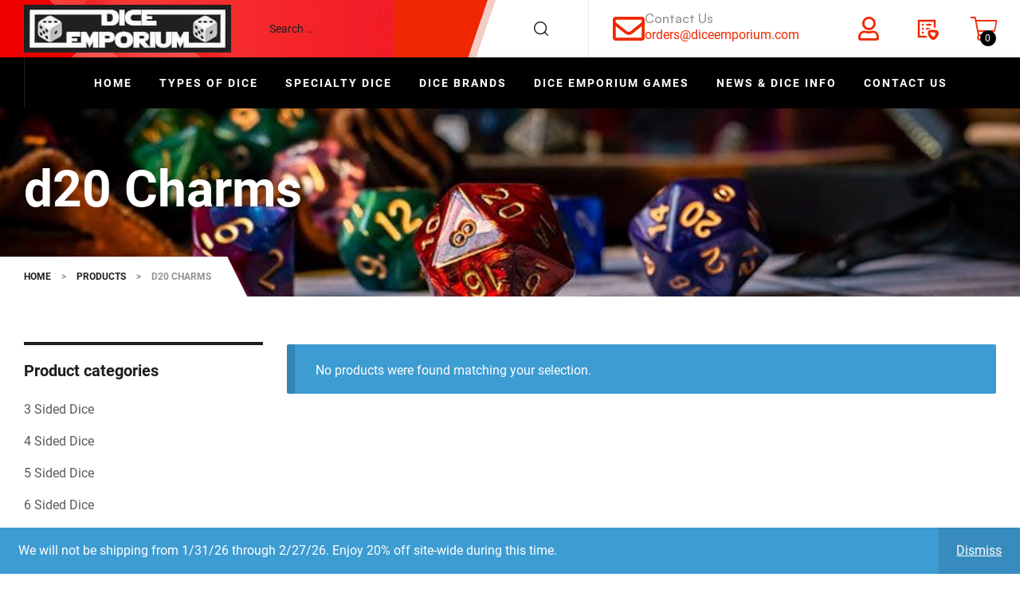

--- FILE ---
content_type: text/html; charset=UTF-8
request_url: https://www.diceemporium.com/product-tag/d20-charms/
body_size: 38211
content:
<!doctype html>
<html lang="en-US">
<head>
	<meta charset="UTF-8">
	<meta name="viewport" content="width=device-width, initial-scale=1.0, maximum-scale=1.0">
	<link rel="profile" href="//gmpg.org/xfn/11">
					<script>document.documentElement.className = document.documentElement.className + ' yes-js js_active js'</script>
			
<meta name='robots' content='index, follow, max-image-preview:large, max-snippet:-1, max-video-preview:-1' />

            <script data-no-defer="1" data-ezscrex="false" data-cfasync="false" data-pagespeed-no-defer data-cookieconsent="ignore">
                var ctPublicFunctions = {"_ajax_nonce":"f782fac111","_rest_nonce":"fe411ce7fc","_ajax_url":"\/wp-admin\/admin-ajax.php","_rest_url":"https:\/\/www.diceemporium.com\/wp-json\/","data__cookies_type":"none","data__ajax_type":"rest","data__bot_detector_enabled":"1","data__frontend_data_log_enabled":1,"cookiePrefix":"","wprocket_detected":false,"host_url":"www.diceemporium.com","text__ee_click_to_select":"Click to select the whole data","text__ee_original_email":"The complete one is","text__ee_got_it":"Got it","text__ee_blocked":"Blocked","text__ee_cannot_connect":"Cannot connect","text__ee_cannot_decode":"Can not decode email. Unknown reason","text__ee_email_decoder":"CleanTalk email decoder","text__ee_wait_for_decoding":"The magic is on the way!","text__ee_decoding_process":"Please wait a few seconds while we decode the contact data."}
            </script>
        
            <script data-no-defer="1" data-ezscrex="false" data-cfasync="false" data-pagespeed-no-defer data-cookieconsent="ignore">
                var ctPublic = {"_ajax_nonce":"f782fac111","settings__forms__check_internal":"0","settings__forms__check_external":"0","settings__forms__force_protection":"0","settings__forms__search_test":"1","settings__forms__wc_add_to_cart":"0","settings__data__bot_detector_enabled":"1","settings__sfw__anti_crawler":0,"blog_home":"https:\/\/www.diceemporium.com\/","pixel__setting":"3","pixel__enabled":true,"pixel__url":null,"data__email_check_before_post":"1","data__email_check_exist_post":"0","data__cookies_type":"none","data__key_is_ok":true,"data__visible_fields_required":true,"wl_brandname":"Anti-Spam by CleanTalk","wl_brandname_short":"CleanTalk","ct_checkjs_key":"7e2a698351cfb43669a93bab6b9049228cedf1eefe7bc93e68cc5774a7f3657a","emailEncoderPassKey":"00710991f1f94324d2532d16be396b72","bot_detector_forms_excluded":"W10=","advancedCacheExists":true,"varnishCacheExists":false,"wc_ajax_add_to_cart":true}
            </script>
        
<!-- Google Tag Manager for WordPress by gtm4wp.com -->
<script data-cfasync="false" data-pagespeed-no-defer>
	var gtm4wp_datalayer_name = "dataLayer";
	var dataLayer = dataLayer || [];
	const gtm4wp_use_sku_instead = 0;
	const gtm4wp_currency = 'USD';
	const gtm4wp_product_per_impression = 10;
	const gtm4wp_clear_ecommerce = false;
	const gtm4wp_datalayer_max_timeout = 2000;
</script>
<!-- End Google Tag Manager for WordPress by gtm4wp.com --><link rel="dns-prefetch" href="//fonts.googleapis.com">
<link rel="dns-prefetch" href="//s.w.org">
<link rel="preload" as="font" type="font/woff2" crossorigin="anonymous" href="https://www.diceemporium.com/wp-content/themes/autofiix/assets/fonts/new/Autofiix-Medium.woff2">
<link rel="preload" as="font" type="font/woff2" crossorigin="anonymous" href="https://www.diceemporium.com/wp-content/themes/autofiix/assets/fonts/new/AutofiixHeading-Semibold.woff2"><script>window._wca = window._wca || [];</script>

	<!-- This site is optimized with the Yoast SEO Premium plugin v26.8 (Yoast SEO v26.8) - https://yoast.com/product/yoast-seo-premium-wordpress/ -->
	<title>d20 Charms Archives - Dice Emporium</title>
	<meta name="description" content="d20 Charms Archives - Dice Emporium" />
	<link rel="canonical" href="https://www.diceemporium.com/product-tag/d20-charms/" />
	<meta property="og:locale" content="en_US" />
	<meta property="og:type" content="article" />
	<meta property="og:title" content="d20 Charms Archives" />
	<meta property="og:description" content="d20 Charms Archives - Dice Emporium" />
	<meta property="og:url" content="https://www.diceemporium.com/product-tag/d20-charms/" />
	<meta property="og:site_name" content="Dice Emporium" />
	<meta property="og:image" content="https://www.diceemporium.com/wp-content/uploads/shutterstock_2007984200-scaled.jpg" />
	<meta property="og:image:width" content="1024" />
	<meta property="og:image:height" content="681" />
	<meta property="og:image:type" content="image/jpeg" />
	<meta name="twitter:card" content="summary_large_image" />
	<script type="application/ld+json" class="yoast-schema-graph">{"@context":"https://schema.org","@graph":[{"@type":"CollectionPage","@id":"https://www.diceemporium.com/product-tag/d20-charms/","url":"https://www.diceemporium.com/product-tag/d20-charms/","name":"d20 Charms Archives - Dice Emporium","isPartOf":{"@id":"https://www.diceemporium.com/#website"},"description":"d20 Charms Archives - Dice Emporium","breadcrumb":{"@id":"https://www.diceemporium.com/product-tag/d20-charms/#breadcrumb"},"inLanguage":"en-US"},{"@type":"BreadcrumbList","@id":"https://www.diceemporium.com/product-tag/d20-charms/#breadcrumb","itemListElement":[{"@type":"ListItem","position":1,"name":"Home","item":"https://www.diceemporium.com/"},{"@type":"ListItem","position":2,"name":"d20 Charms"}]},{"@type":"WebSite","@id":"https://www.diceemporium.com/#website","url":"https://www.diceemporium.com/","name":"Dice Emporium","description":"The Web&#039;s Best Source for Dice","publisher":{"@id":"https://www.diceemporium.com/#organization"},"potentialAction":[{"@type":"SearchAction","target":{"@type":"EntryPoint","urlTemplate":"https://www.diceemporium.com/?s={search_term_string}"},"query-input":{"@type":"PropertyValueSpecification","valueRequired":true,"valueName":"search_term_string"}}],"inLanguage":"en-US"},{"@type":"Organization","@id":"https://www.diceemporium.com/#organization","name":"Dice Emporium","url":"https://www.diceemporium.com/","logo":{"@type":"ImageObject","inLanguage":"en-US","@id":"https://www.diceemporium.com/#/schema/logo/image/","url":"https://www.diceemporium.com/wp-content/uploads/DiceEmporium-Logos.jpg","contentUrl":"https://www.diceemporium.com/wp-content/uploads/DiceEmporium-Logos.jpg","width":260,"height":60,"caption":"Dice Emporium"},"image":{"@id":"https://www.diceemporium.com/#/schema/logo/image/"},"sameAs":["https://www.facebook.com/diceemporium","https://www.instagram.com/diceemporium/"]}]}</script>
	<!-- / Yoast SEO Premium plugin. -->


<link rel='dns-prefetch' href='//fd.cleantalk.org' />
<link rel='dns-prefetch' href='//stats.wp.com' />
<link rel='dns-prefetch' href='//fonts.googleapis.com' />
<style id='wp-img-auto-sizes-contain-inline-css'>
img:is([sizes=auto i],[sizes^="auto," i]){contain-intrinsic-size:3000px 1500px}
/*# sourceURL=wp-img-auto-sizes-contain-inline-css */
</style>
<style id='wp-block-library-theme-inline-css'>
.wp-block-audio :where(figcaption){color:#555;font-size:13px;text-align:center}.is-dark-theme .wp-block-audio :where(figcaption){color:#ffffffa6}.wp-block-audio{margin:0 0 1em}.wp-block-code{border:1px solid #ccc;border-radius:4px;font-family:Menlo,Consolas,monaco,monospace;padding:.8em 1em}.wp-block-embed :where(figcaption){color:#555;font-size:13px;text-align:center}.is-dark-theme .wp-block-embed :where(figcaption){color:#ffffffa6}.wp-block-embed{margin:0 0 1em}.blocks-gallery-caption{color:#555;font-size:13px;text-align:center}.is-dark-theme .blocks-gallery-caption{color:#ffffffa6}:root :where(.wp-block-image figcaption){color:#555;font-size:13px;text-align:center}.is-dark-theme :root :where(.wp-block-image figcaption){color:#ffffffa6}.wp-block-image{margin:0 0 1em}.wp-block-pullquote{border-bottom:4px solid;border-top:4px solid;color:currentColor;margin-bottom:1.75em}.wp-block-pullquote :where(cite),.wp-block-pullquote :where(footer),.wp-block-pullquote__citation{color:currentColor;font-size:.8125em;font-style:normal;text-transform:uppercase}.wp-block-quote{border-left:.25em solid;margin:0 0 1.75em;padding-left:1em}.wp-block-quote cite,.wp-block-quote footer{color:currentColor;font-size:.8125em;font-style:normal;position:relative}.wp-block-quote:where(.has-text-align-right){border-left:none;border-right:.25em solid;padding-left:0;padding-right:1em}.wp-block-quote:where(.has-text-align-center){border:none;padding-left:0}.wp-block-quote.is-large,.wp-block-quote.is-style-large,.wp-block-quote:where(.is-style-plain){border:none}.wp-block-search .wp-block-search__label{font-weight:700}.wp-block-search__button{border:1px solid #ccc;padding:.375em .625em}:where(.wp-block-group.has-background){padding:1.25em 2.375em}.wp-block-separator.has-css-opacity{opacity:.4}.wp-block-separator{border:none;border-bottom:2px solid;margin-left:auto;margin-right:auto}.wp-block-separator.has-alpha-channel-opacity{opacity:1}.wp-block-separator:not(.is-style-wide):not(.is-style-dots){width:100px}.wp-block-separator.has-background:not(.is-style-dots){border-bottom:none;height:1px}.wp-block-separator.has-background:not(.is-style-wide):not(.is-style-dots){height:2px}.wp-block-table{margin:0 0 1em}.wp-block-table td,.wp-block-table th{word-break:normal}.wp-block-table :where(figcaption){color:#555;font-size:13px;text-align:center}.is-dark-theme .wp-block-table :where(figcaption){color:#ffffffa6}.wp-block-video :where(figcaption){color:#555;font-size:13px;text-align:center}.is-dark-theme .wp-block-video :where(figcaption){color:#ffffffa6}.wp-block-video{margin:0 0 1em}:root :where(.wp-block-template-part.has-background){margin-bottom:0;margin-top:0;padding:1.25em 2.375em}
/*# sourceURL=/wp-includes/css/dist/block-library/theme.min.css */
</style>
<style id='classic-theme-styles-inline-css'>
/*! This file is auto-generated */
.wp-block-button__link{color:#fff;background-color:#32373c;border-radius:9999px;box-shadow:none;text-decoration:none;padding:calc(.667em + 2px) calc(1.333em + 2px);font-size:1.125em}.wp-block-file__button{background:#32373c;color:#fff;text-decoration:none}
/*# sourceURL=/wp-includes/css/classic-themes.min.css */
</style>
<style id='b3dviewer-modelviewer-style-inline-css'>
.b3dviewer-wrapper{height:100%;max-width:100%;min-width:150px;width:100%}.b3dviewer-wrapper:fullscreen{background:#fff}.b3dviewer .activate_ar{background-color:#fff;border:none;border-radius:4px;position:absolute;right:16px;top:16px}.b3dviewer aligncenter{text-align:left}.b3dviewer-wrapper model-viewer{height:100%;position:relative;width:100%}.b3dviewer-wrapper .slider{bottom:16px;overflow:hidden;position:absolute;text-align:center;width:-moz-fit-content;width:fit-content}.b3dviewer-wrapper *{box-sizing:border-box}.b3dviewer-wrapper .slides{display:flex;overflow-x:auto;scroll-behavior:smooth;scroll-snap-type:x mandatory;-webkit-overflow-scrolling:touch;margin-left:10px;overflow-y:hidden}.modelThumbs .selected,.slides .slide.selected{border:2px solid #b3b3b3}.slideController{align-items:center;display:flex;justify-content:space-between;position:absolute;top:50%;width:100%}.slideController .arrow-left,.slideController .arrow-right{cursor:pointer}.slideController .arrow-left.disabled,.slideController .arrow-right.disabled{cursor:not-allowed;opacity:.3}.slides .slide{background-color:#fff;background-position:50%;background-repeat:no-repeat;background-size:contain;border:none;border-radius:5px;cursor:pointer;display:flex;flex-shrink:0;height:90px;margin-right:10px;padding:5px;scroll-snap-align:start;width:90px}@media(max-width:576px){.slides .slide{height:60px;width:60px}}.slides .slide-number{background:#ebebeb;text-align:center}.slides .slide-number span{color:#666;font-size:65px;margin:auto;text-align:center}.b3dviewer-wrapper .slide img{border-radius:5px;width:100%}.b3dviewer-wrapper .slide img,.modelViewerBlock .woocommerce .bp_model_parent.b3dviewer-wrapper img,.woocommerce div.product div.images img{height:100%;-o-object-fit:cover;object-fit:cover}.bp_model_parent{max-width:100%}.bp_model_parent .DMC canvas{pointer-events:none}.bp_model_parent:fullscreen{height:100vh}.bp_model_parent:fullscreen .online_3d_viewer{height:100vh!important;width:100vw!important}.online_3d_viewer{align-items:center;display:flex;flex-direction:column;justify-content:center;max-width:100%}.online_3d_viewer div:last-child{text-align:center;vertical-align:center}#openBtn{bottom:10px;box-sizing:border-box;padding:5px;right:10px}#closeBtn,#openBtn{position:absolute;z-index:999999;fill:#333;background:#fff;border-radius:2px;cursor:pointer}#closeBtn{display:none;right:20px;top:10px}.b3dviewer .fullscreen #closeBtn{display:block}.modelViewerBlock,.modelViewerBlock.b3dviewer{max-width:100%}.modelViewerBlock .alignend,.modelViewerBlock .alignright,.modelViewerBlock.b3dviewer .alignend,.modelViewerBlock.b3dviewer .alignright{float:none;margin-left:auto}.modelViewerBlock .aligncenter,.modelViewerBlock.b3dviewer .aligncenter{margin-left:auto;margin-right:auto}.modelViewerBlock .alignleft,.modelViewerBlock .alignstart,.modelViewerBlock.b3dviewer .alignleft,.modelViewerBlock.b3dviewer .alignstart{float:none;margin-right:auto}.modelViewerBlock .fullscreen,.modelViewerBlock.b3dviewer .fullscreen{animation-duration:.5s;animation-name:fullscreen;background:#fff;height:100vh!important;left:0;position:fixed;top:0;width:100vw!important;z-index:99999}.modelViewerBlock #openBtn,.modelViewerBlock.b3dviewer #openBtn{display:none}@media screen and (max-width:768px){.modelViewerBlock #openBtn,.modelViewerBlock.b3dviewer #openBtn{display:block}}.modelViewerBlock .bp_model_parent:fullscreen #openBtn,.modelViewerBlock.b3dviewer .bp_model_parent:fullscreen #openBtn{display:none}.modelViewerBlock .bp_model_parent:fullscreen #closeBtn,.modelViewerBlock.b3dviewer .bp_model_parent:fullscreen #closeBtn{display:block}.modelViewerBlock #default-poster,.modelViewerBlock.b3dviewer #default-poster{background-color:transparent;background-size:cover;border:none;height:100%;outline:none;width:100%}.modelViewerBlock .modelThumbs,.modelViewerBlock.b3dviewer .modelThumbs{display:flex;flex-wrap:wrap;gap:10px;margin-top:10px;max-width:100%}.modelViewerBlock .modelThumbs .thumbsItem,.modelViewerBlock.b3dviewer .modelThumbs .thumbsItem{cursor:pointer;height:80px;width:100px}.b3dviewer-wrapper .select{background:#fff;border-radius:3px;display:inline-block;margin-left:5px;margin-top:5px;padding:5px 12px}.b3dviewer-wrapper .select select{display:inline-block;padding:0 24px 0 8px;width:auto}.percentageWrapper .overlay{background:rgba(51,51,51,.631);height:100%;left:0;position:absolute;top:0;width:100%}.percentageWrapper .percentage{color:#fff;left:50%;position:absolute;top:50%;transform:translate(-50%,-50%)}.b3dviewer .fullscreen model-viewer{height:100%!important}model-viewer.hide_progressbar::part(default-progress-bar){display:none}.woocommerce-page #content .ast-woocommerce-container div.product .b3dviewer_woo_wrapper div.images,.woocommerce-page .b3dviewer_woo_wrapper .b3dviewer.woocommerce,.woocommerce-page .b3dviewer_woo_wrapper .woocommerce-product-gallery.images,.woocommerce-product-gallery.images .b3dviewer.woocommerce{width:100%}.woocommerce #content div.product .product-summary-wrapper div.images:not(.avada-product-gallery){width:48%}.woocommerce #content div.product .owp-product-nav-wrap+div.images{width:52%}div#st-primary-content .product.type-product .woocommerce-product-gallery.images.images{width:44%}.b3dviewer_woo_wrapper{display:flex;flex-direction:column;float:left;width:48%}.woocommerce-page .product .b3dviewer.woocommerce:not(.b3dviewer_woo_wrapper .b3dviewer.woocommerce){float:left;width:48%}#animations{font-size:16px}.b3dviewer-wrapper .select{display:none;margin-right:10px}.b3dviewer-wrapper .select select{margin-left:10px}.fullscreen .online_3d_viewer,.fullscreen canvas{height:100%!important;width:100%!important}.woocommerce-product-gallery.woocommerce-product-gallery--with-images:not(.avada-product-gallery){display:flex;flex-direction:column}.woocommerce #content div.product div.images.avada-product-gallery{display:block!important;float:left;width:500px}.theme-woodmart .woocommerce-product-gallery.woocommerce-product-gallery--with-images{flex-direction:row}.modelViewerBlock #default-poster{pointer-events:none}@media only screen and (min-width:768px){.woocommerce #content .shoptimizer-archive div.product div.images{width:60%}}.bp3dv-model-main{bottom:0;left:0;overflow:hidden;right:0;text-align:center;top:0;-webkit-overflow-scrolling:touch;display:none;opacity:0;outline:0;overflow-x:hidden;overflow-y:auto;transition:opacity .15s linear,z-index .15;z-index:-1}.bp3dv-model-main:target{z-index:99999}.bp3dv-model-main:target,.model-open{height:auto;opacity:1;overflow:hidden;position:fixed}.model-open{display:block;z-index:9999999}.bp3dv-model-inner{display:inline-block;margin:30px auto;max-width:90%;transform:translateY(-25%);transition:transform .3s ease-out;vertical-align:middle;width:900px}.bp3dv-model-wrap{background-clip:padding-box;background-color:#fff;border:1px solid #999;border:1px solid rgba(0,0,0,.2);border-radius:6px;box-shadow:0 3px 9px rgba(0,0,0,.5);box-sizing:border-box;display:block;max-height:calc(100vh - 70px);outline:0;padding:20px;position:relative;text-align:left;width:100%}.bp3dv-model-main:target,.model-open .bp3dv-model-inner{position:relative;transform:translate(0);z-index:9999}.bp3dv-model-main:target,.model-open .bg-overlay{background:rgba(0,0,0,.8);position:fixed;z-index:99}.bg-overlay{background:transparent;bottom:0;height:100vh;left:0;right:0;top:0;transition:background .15s linear;width:100%;z-index:0}.close-btn{color:#fff;cursor:pointer;font-family:none;font-size:30px;font-weight:700;line-height:135%;position:absolute;right:-15px;top:-35px;z-index:99}@media screen and (min-width:800px){.bp3dv-model-main:before{content:"";display:inline-block;height:auto;height:100%;margin-right:0;vertical-align:middle}}@media screen and (max-width:799px){.bp3dv-model-inner{margin-top:45px}}.bp3dv_a_popup_opener{position:relative}.bp3dv_a_popup_opener:before{content:"";cursor:pointer;display:inline-block;height:100%;position:absolute;width:100%;z-index:9999}.bp3dv_play_icon:before{color:#fff;content:"";font-family:FontAwesome;font-size:100px;height:auto;left:50%;opacity:.8;position:absolute;text-shadow:0 0 30px rgba(0,0,0,.5);top:50%;transform:translate(-50%,-50%);-webkit-transform:translate(-50%,-50%);width:auto}.bp3dv_play_icon:before:hover:before{color:#eee}.bp3d_custom_selector_models{height:0;overflow:hidden}.single-product #main-content>.clearfix,.single-product.et_pb_pagebuilder_layout .clearfix>.woocommerce-product-gallery{display:none}.woocommerce-product-gallery .position_top{margin-bottom:10px}.woocommerce-product-gallery .position_bottom{margin-top:10px}.type-product.product .product-summary-wrapper .product-modal-wrap .woocommerce-product-gallery.images{display:block}.modelViewerBlock .view_3d,.modelViewerBlock .view_img{display:none}.modelViewerBlock .position-bottom-left,.modelViewerBlock .position-bottom-right,.modelViewerBlock .position-top-left,.modelViewerBlock .position-top-right{display:flex;flex-direction:column;gap:10px;position:absolute}.modelViewerBlock .position-bottom-left{bottom:10px;left:10px}.modelViewerBlock .position-bottom-right{bottom:10px;right:10px}.modelViewerBlock .position-top-right{right:10px;top:10px}.modelViewerBlock .position-top-left{left:10px;top:10px}.modelViewerBlock .fullscreen-close{display:none}.modelViewerBlock .b3dviewer-wrapper.fullscreen .fullscreen-close{display:block}.modelViewerBlock .bp_model_parent:fullscreen .fullscreen-close{display:block}.modelViewerBlock .bp_model_parent:fullscreen .fullscreen-open{display:none}.modelViewerBlock .control-btn{background:#fff;border:1px solid #e8e8e8;border-radius:5px;box-sizing:border-box;cursor:pointer;height:35px;padding:4px;width:35px;z-index:999}.modelViewerBlock .ar-qrcode{display:flex}.modelViewerBlock .ar-qrcode .qr-content{align-items:center;background:#fff;border:1px solid #e8e8e8;border-radius:5px;bottom:0;box-sizing:border-box;display:none;flex-direction:column;font-size:12px;justify-content:center;left:45px;overflow:hidden;padding-top:10px;position:absolute;text-align:center;transition:all .3s ease-in-out;width:145px;z-index:999}.modelViewerBlock .ar-qrcode .qr-content p{line-height:normal;margin:0 10px}.modelViewerBlock .ar-qrcode .close{display:none}.modelViewerBlock .ar-qrcode.active .qr-content{display:flex;width:100px}.modelViewerBlock .ar-qrcode.active .ar-qr-opener{display:none}.modelViewerBlock .ar-qrcode.active .close{display:block}.modelViewerBlock .hotspot{background-color:#fff;border:none;border-radius:10px;box-sizing:border-box;display:block;height:20px;padding:0;pointer-events:none;width:20px}.modelViewerBlock .view-button{background:#fff;border:none;border-radius:4px;box-shadow:0 2px 4px rgba(0,0,0,.25);box-sizing:border-box;color:rgba(0,0,0,.8);display:block;font-family:Futura,Helvetica Neue,sans-serif;font-size:12px;font-weight:700;max-width:128px;outline:none;overflow-wrap:break-word;padding:10px;position:absolute;transform:translate3d(-50%,-50%,0);width:-moz-max-content;width:max-content}.modelViewerBlock .annotation{background-color:#fff;border:1px solid #e8e8e8;border-radius:10px;color:#222;max-width:-moz-max-content;max-width:max-content;padding:6px 9px;position:absolute;transform:translate(10px,10px);white-space:pre-wrap;width:200px}.modelViewerBlock .style-1.view-button{height:-moz-max-content;height:max-content;padding:6px 9px;width:-moz-max-content;width:max-content}.modelViewerBlock .style-2 .annotation{left:10px;top:22px}.modelViewerBlock .style-2.view-button{border-radius:50px;padding:6px 9px}.modelViewerBlock .style-3 .annotation,.modelViewerBlock .style-4 .annotation{display:none;left:10px;top:20px}.modelViewerBlock .style-3.view-button,.modelViewerBlock .style-4.view-button{border-radius:50px;padding:6px 9px}.modelViewerBlock .style-3.view-button:hover .annotation,.modelViewerBlock .style-4.view-button:hover .annotation{display:block}.modelViewerBlock .style-4.view-button{background-color:transparent;padding:0}.modelViewerBlock .style-4 .hotspot-icon{background:#fff;border-radius:50px;height:24px;width:24px}.productListItem{background:hsla(0,0%,87%,.118);height:100%;left:0;overflow:hidden;position:absolute;top:0;width:100%;z-index:1}.productListItem .b3dviewer-wrapper{visibility:hidden}.productListItem .cameraBtn{display:none}.productListItem .view_3d,.productListItem .view_img{bottom:10px;position:absolute;right:10px}.productListItem .view_img{right:10px;top:10px}.productListItem .view_3d{display:block}.productListItem.active .b3dviewer-wrapper{visibility:visible}.productListItem.active .view_3d{display:none}.productListItem.active .view_img{display:block;z-index:999}.woocommerce div.product div.images .bp3d_slick_model_container img{display:none}#bp3d-viewer-1 .b3dviewer-wrapper.fullscreen{height:100vh;left:0;overflow:hidden;position:fixed;top:0;width:100vw;z-index:999}@media screen and (max-width:768px){.bluePlaylist{height:auto!important;max-height:-moz-fit-content!important;max-height:fit-content!important}}

/*# sourceURL=https://www.diceemporium.com/wp-content/plugins/3d-viewer/build/blocks/3d-viewer/view.css */
</style>
<style id='jetpack-sharing-buttons-style-inline-css'>
.jetpack-sharing-buttons__services-list{display:flex;flex-direction:row;flex-wrap:wrap;gap:0;list-style-type:none;margin:5px;padding:0}.jetpack-sharing-buttons__services-list.has-small-icon-size{font-size:12px}.jetpack-sharing-buttons__services-list.has-normal-icon-size{font-size:16px}.jetpack-sharing-buttons__services-list.has-large-icon-size{font-size:24px}.jetpack-sharing-buttons__services-list.has-huge-icon-size{font-size:36px}@media print{.jetpack-sharing-buttons__services-list{display:none!important}}.editor-styles-wrapper .wp-block-jetpack-sharing-buttons{gap:0;padding-inline-start:0}ul.jetpack-sharing-buttons__services-list.has-background{padding:1.25em 2.375em}
/*# sourceURL=https://www.diceemporium.com/wp-content/plugins/jetpack/_inc/blocks/sharing-buttons/view.css */
</style>
<style id='global-styles-inline-css'>
:root{--wp--preset--aspect-ratio--square: 1;--wp--preset--aspect-ratio--4-3: 4/3;--wp--preset--aspect-ratio--3-4: 3/4;--wp--preset--aspect-ratio--3-2: 3/2;--wp--preset--aspect-ratio--2-3: 2/3;--wp--preset--aspect-ratio--16-9: 16/9;--wp--preset--aspect-ratio--9-16: 9/16;--wp--preset--color--black: #000000;--wp--preset--color--cyan-bluish-gray: #abb8c3;--wp--preset--color--white: #ffffff;--wp--preset--color--pale-pink: #f78da7;--wp--preset--color--vivid-red: #cf2e2e;--wp--preset--color--luminous-vivid-orange: #ff6900;--wp--preset--color--luminous-vivid-amber: #fcb900;--wp--preset--color--light-green-cyan: #7bdcb5;--wp--preset--color--vivid-green-cyan: #00d084;--wp--preset--color--pale-cyan-blue: #8ed1fc;--wp--preset--color--vivid-cyan-blue: #0693e3;--wp--preset--color--vivid-purple: #9b51e0;--wp--preset--gradient--vivid-cyan-blue-to-vivid-purple: linear-gradient(135deg,rgb(6,147,227) 0%,rgb(155,81,224) 100%);--wp--preset--gradient--light-green-cyan-to-vivid-green-cyan: linear-gradient(135deg,rgb(122,220,180) 0%,rgb(0,208,130) 100%);--wp--preset--gradient--luminous-vivid-amber-to-luminous-vivid-orange: linear-gradient(135deg,rgb(252,185,0) 0%,rgb(255,105,0) 100%);--wp--preset--gradient--luminous-vivid-orange-to-vivid-red: linear-gradient(135deg,rgb(255,105,0) 0%,rgb(207,46,46) 100%);--wp--preset--gradient--very-light-gray-to-cyan-bluish-gray: linear-gradient(135deg,rgb(238,238,238) 0%,rgb(169,184,195) 100%);--wp--preset--gradient--cool-to-warm-spectrum: linear-gradient(135deg,rgb(74,234,220) 0%,rgb(151,120,209) 20%,rgb(207,42,186) 40%,rgb(238,44,130) 60%,rgb(251,105,98) 80%,rgb(254,248,76) 100%);--wp--preset--gradient--blush-light-purple: linear-gradient(135deg,rgb(255,206,236) 0%,rgb(152,150,240) 100%);--wp--preset--gradient--blush-bordeaux: linear-gradient(135deg,rgb(254,205,165) 0%,rgb(254,45,45) 50%,rgb(107,0,62) 100%);--wp--preset--gradient--luminous-dusk: linear-gradient(135deg,rgb(255,203,112) 0%,rgb(199,81,192) 50%,rgb(65,88,208) 100%);--wp--preset--gradient--pale-ocean: linear-gradient(135deg,rgb(255,245,203) 0%,rgb(182,227,212) 50%,rgb(51,167,181) 100%);--wp--preset--gradient--electric-grass: linear-gradient(135deg,rgb(202,248,128) 0%,rgb(113,206,126) 100%);--wp--preset--gradient--midnight: linear-gradient(135deg,rgb(2,3,129) 0%,rgb(40,116,252) 100%);--wp--preset--font-size--small: 14px;--wp--preset--font-size--medium: 23px;--wp--preset--font-size--large: 26px;--wp--preset--font-size--x-large: 42px;--wp--preset--font-size--normal: 16px;--wp--preset--font-size--huge: 37px;--wp--preset--spacing--20: 0.44rem;--wp--preset--spacing--30: 0.67rem;--wp--preset--spacing--40: 1rem;--wp--preset--spacing--50: 1.5rem;--wp--preset--spacing--60: 2.25rem;--wp--preset--spacing--70: 3.38rem;--wp--preset--spacing--80: 5.06rem;--wp--preset--shadow--natural: 6px 6px 9px rgba(0, 0, 0, 0.2);--wp--preset--shadow--deep: 12px 12px 50px rgba(0, 0, 0, 0.4);--wp--preset--shadow--sharp: 6px 6px 0px rgba(0, 0, 0, 0.2);--wp--preset--shadow--outlined: 6px 6px 0px -3px rgb(255, 255, 255), 6px 6px rgb(0, 0, 0);--wp--preset--shadow--crisp: 6px 6px 0px rgb(0, 0, 0);}:where(.is-layout-flex){gap: 0.5em;}:where(.is-layout-grid){gap: 0.5em;}body .is-layout-flex{display: flex;}.is-layout-flex{flex-wrap: wrap;align-items: center;}.is-layout-flex > :is(*, div){margin: 0;}body .is-layout-grid{display: grid;}.is-layout-grid > :is(*, div){margin: 0;}:where(.wp-block-columns.is-layout-flex){gap: 2em;}:where(.wp-block-columns.is-layout-grid){gap: 2em;}:where(.wp-block-post-template.is-layout-flex){gap: 1.25em;}:where(.wp-block-post-template.is-layout-grid){gap: 1.25em;}.has-black-color{color: var(--wp--preset--color--black) !important;}.has-cyan-bluish-gray-color{color: var(--wp--preset--color--cyan-bluish-gray) !important;}.has-white-color{color: var(--wp--preset--color--white) !important;}.has-pale-pink-color{color: var(--wp--preset--color--pale-pink) !important;}.has-vivid-red-color{color: var(--wp--preset--color--vivid-red) !important;}.has-luminous-vivid-orange-color{color: var(--wp--preset--color--luminous-vivid-orange) !important;}.has-luminous-vivid-amber-color{color: var(--wp--preset--color--luminous-vivid-amber) !important;}.has-light-green-cyan-color{color: var(--wp--preset--color--light-green-cyan) !important;}.has-vivid-green-cyan-color{color: var(--wp--preset--color--vivid-green-cyan) !important;}.has-pale-cyan-blue-color{color: var(--wp--preset--color--pale-cyan-blue) !important;}.has-vivid-cyan-blue-color{color: var(--wp--preset--color--vivid-cyan-blue) !important;}.has-vivid-purple-color{color: var(--wp--preset--color--vivid-purple) !important;}.has-black-background-color{background-color: var(--wp--preset--color--black) !important;}.has-cyan-bluish-gray-background-color{background-color: var(--wp--preset--color--cyan-bluish-gray) !important;}.has-white-background-color{background-color: var(--wp--preset--color--white) !important;}.has-pale-pink-background-color{background-color: var(--wp--preset--color--pale-pink) !important;}.has-vivid-red-background-color{background-color: var(--wp--preset--color--vivid-red) !important;}.has-luminous-vivid-orange-background-color{background-color: var(--wp--preset--color--luminous-vivid-orange) !important;}.has-luminous-vivid-amber-background-color{background-color: var(--wp--preset--color--luminous-vivid-amber) !important;}.has-light-green-cyan-background-color{background-color: var(--wp--preset--color--light-green-cyan) !important;}.has-vivid-green-cyan-background-color{background-color: var(--wp--preset--color--vivid-green-cyan) !important;}.has-pale-cyan-blue-background-color{background-color: var(--wp--preset--color--pale-cyan-blue) !important;}.has-vivid-cyan-blue-background-color{background-color: var(--wp--preset--color--vivid-cyan-blue) !important;}.has-vivid-purple-background-color{background-color: var(--wp--preset--color--vivid-purple) !important;}.has-black-border-color{border-color: var(--wp--preset--color--black) !important;}.has-cyan-bluish-gray-border-color{border-color: var(--wp--preset--color--cyan-bluish-gray) !important;}.has-white-border-color{border-color: var(--wp--preset--color--white) !important;}.has-pale-pink-border-color{border-color: var(--wp--preset--color--pale-pink) !important;}.has-vivid-red-border-color{border-color: var(--wp--preset--color--vivid-red) !important;}.has-luminous-vivid-orange-border-color{border-color: var(--wp--preset--color--luminous-vivid-orange) !important;}.has-luminous-vivid-amber-border-color{border-color: var(--wp--preset--color--luminous-vivid-amber) !important;}.has-light-green-cyan-border-color{border-color: var(--wp--preset--color--light-green-cyan) !important;}.has-vivid-green-cyan-border-color{border-color: var(--wp--preset--color--vivid-green-cyan) !important;}.has-pale-cyan-blue-border-color{border-color: var(--wp--preset--color--pale-cyan-blue) !important;}.has-vivid-cyan-blue-border-color{border-color: var(--wp--preset--color--vivid-cyan-blue) !important;}.has-vivid-purple-border-color{border-color: var(--wp--preset--color--vivid-purple) !important;}.has-vivid-cyan-blue-to-vivid-purple-gradient-background{background: var(--wp--preset--gradient--vivid-cyan-blue-to-vivid-purple) !important;}.has-light-green-cyan-to-vivid-green-cyan-gradient-background{background: var(--wp--preset--gradient--light-green-cyan-to-vivid-green-cyan) !important;}.has-luminous-vivid-amber-to-luminous-vivid-orange-gradient-background{background: var(--wp--preset--gradient--luminous-vivid-amber-to-luminous-vivid-orange) !important;}.has-luminous-vivid-orange-to-vivid-red-gradient-background{background: var(--wp--preset--gradient--luminous-vivid-orange-to-vivid-red) !important;}.has-very-light-gray-to-cyan-bluish-gray-gradient-background{background: var(--wp--preset--gradient--very-light-gray-to-cyan-bluish-gray) !important;}.has-cool-to-warm-spectrum-gradient-background{background: var(--wp--preset--gradient--cool-to-warm-spectrum) !important;}.has-blush-light-purple-gradient-background{background: var(--wp--preset--gradient--blush-light-purple) !important;}.has-blush-bordeaux-gradient-background{background: var(--wp--preset--gradient--blush-bordeaux) !important;}.has-luminous-dusk-gradient-background{background: var(--wp--preset--gradient--luminous-dusk) !important;}.has-pale-ocean-gradient-background{background: var(--wp--preset--gradient--pale-ocean) !important;}.has-electric-grass-gradient-background{background: var(--wp--preset--gradient--electric-grass) !important;}.has-midnight-gradient-background{background: var(--wp--preset--gradient--midnight) !important;}.has-small-font-size{font-size: var(--wp--preset--font-size--small) !important;}.has-medium-font-size{font-size: var(--wp--preset--font-size--medium) !important;}.has-large-font-size{font-size: var(--wp--preset--font-size--large) !important;}.has-x-large-font-size{font-size: var(--wp--preset--font-size--x-large) !important;}
:where(.wp-block-post-template.is-layout-flex){gap: 1.25em;}:where(.wp-block-post-template.is-layout-grid){gap: 1.25em;}
:where(.wp-block-term-template.is-layout-flex){gap: 1.25em;}:where(.wp-block-term-template.is-layout-grid){gap: 1.25em;}
:where(.wp-block-columns.is-layout-flex){gap: 2em;}:where(.wp-block-columns.is-layout-grid){gap: 2em;}
:root :where(.wp-block-pullquote){font-size: 1.5em;line-height: 1.6;}
/*# sourceURL=global-styles-inline-css */
</style>
<style id='woocommerce-inline-inline-css'>
.woocommerce form .form-row .required { visibility: visible; }
/*# sourceURL=woocommerce-inline-inline-css */
</style>
<link rel='stylesheet' id='wpo_min-header-0-css' href='https://www.diceemporium.com/wp-content/cache/wpo-minify/1769788473/assets/wpo-minify-header-13b7b805.min.css' media='all' />
<script id="jquery-js-after">
var de_add_to_waitlist_var = { nonce: "926ab7e6b7" };
!function($){"use strict";$(document).ready(function(){$(this).scrollTop()>100&&$(".hfe-scroll-to-top-wrap").removeClass("hfe-scroll-to-top-hide"),$(window).scroll(function(){$(this).scrollTop()<100?$(".hfe-scroll-to-top-wrap").fadeOut(300):$(".hfe-scroll-to-top-wrap").fadeIn(300)}),$(".hfe-scroll-to-top-wrap").on("click",function(){$("html, body").animate({scrollTop:0},300);return!1})})}(jQuery);
!function($){'use strict';$(document).ready(function(){var bar=$('.hfe-reading-progress-bar');if(!bar.length)return;$(window).on('scroll',function(){var s=$(window).scrollTop(),d=$(document).height()-$(window).height(),p=d? s/d*100:0;bar.css('width',p+'%')});});}(jQuery);
//# sourceURL=jquery-js-after
</script>
<script id="WCPAY_ASSETS-js-extra">
var wcpayAssets = {"url":"https://www.diceemporium.com/wp-content/plugins/woocommerce-payments/dist/"};
//# sourceURL=WCPAY_ASSETS-js-extra
</script>
<script src="https://www.diceemporium.com/wp-content/cache/wpo-minify/1769788473/assets/wpo-minify-header-cd221a3e.min.js" id="wpo_min-header-0-js"></script>
<script src="https://fd.cleantalk.org/ct-bot-detector-wrapper.js" id="ct_bot_detector-js" defer data-wp-strategy="defer"></script>
<script id="wpo_min-header-2-js-extra">
var afpb_phpvars = {"admin_url":"https://www.diceemporium.com/wp-admin/admin-ajax.php","slideshow_time":""};
//# sourceURL=wpo_min-header-2-js-extra
</script>
<script src="https://www.diceemporium.com/wp-content/cache/wpo-minify/1769788473/assets/wpo-minify-header-4ff30662.min.js" id="wpo_min-header-2-js"></script>
<script id="wpo_min-header-3-js-extra">
var wc_add_to_cart_params = {"ajax_url":"/wp-admin/admin-ajax.php","wc_ajax_url":"/?wc-ajax=%%endpoint%%","i18n_view_cart":"","cart_url":"https://www.diceemporium.com/cart/","is_cart":"","cart_redirect_after_add":"no"};
var woocommerce_params = {"ajax_url":"/wp-admin/admin-ajax.php","wc_ajax_url":"/?wc-ajax=%%endpoint%%","i18n_password_show":"Show password","i18n_password_hide":"Hide password"};
//# sourceURL=wpo_min-header-3-js-extra
</script>
<script src="https://www.diceemporium.com/wp-content/cache/wpo-minify/1769788473/assets/wpo-minify-header-ec99373d.min.js" id="wpo_min-header-3-js" defer data-wp-strategy="defer"></script>
<script src="https://www.diceemporium.com/wp-content/cache/wpo-minify/1769788473/assets/wpo-minify-header-73a40807.min.js" id="wpo_min-header-4-js"></script>
<script src="https://stats.wp.com/s-202605.js" id="woocommerce-analytics-js" defer data-wp-strategy="defer"></script>
<meta name="generator" content="WordPress 6.9" />
<meta name="generator" content="WooCommerce 10.4.3" />
	<style>img#wpstats{display:none}</style>
		
<!-- Google Tag Manager for WordPress by gtm4wp.com -->
<!-- GTM Container placement set to automatic -->
<script data-cfasync="false" data-pagespeed-no-defer>
	var dataLayer_content = {"pagePostType":false,"pagePostType2":"tax-","pageCategory":[],"customerTotalOrders":0,"customerTotalOrderValue":0,"customerFirstName":"","customerLastName":"","customerBillingFirstName":"","customerBillingLastName":"","customerBillingCompany":"","customerBillingAddress1":"","customerBillingAddress2":"","customerBillingCity":"","customerBillingState":"","customerBillingPostcode":"","customerBillingCountry":"","customerBillingEmail":"","customerBillingEmailHash":"","customerBillingPhone":"","customerShippingFirstName":"","customerShippingLastName":"","customerShippingCompany":"","customerShippingAddress1":"","customerShippingAddress2":"","customerShippingCity":"","customerShippingState":"","customerShippingPostcode":"","customerShippingCountry":""};
	dataLayer.push( dataLayer_content );
</script>
<script data-cfasync="false" data-pagespeed-no-defer>
(function(w,d,s,l,i){w[l]=w[l]||[];w[l].push({'gtm.start':
new Date().getTime(),event:'gtm.js'});var f=d.getElementsByTagName(s)[0],
j=d.createElement(s),dl=l!='dataLayer'?'&l='+l:'';j.async=true;j.src=
'//www.googletagmanager.com/gtm.js?id='+i+dl;f.parentNode.insertBefore(j,f);
})(window,document,'script','dataLayer','GTM-KNZFHC3');
</script>
<!-- End Google Tag Manager for WordPress by gtm4wp.com -->	<noscript><style>.woocommerce-product-gallery{ opacity: 1 !important; }</style></noscript>
	<meta name="generator" content="Elementor 3.34.4; features: additional_custom_breakpoints; settings: css_print_method-external, google_font-enabled, font_display-swap">
			<style>
				.e-con.e-parent:nth-of-type(n+4):not(.e-lazyloaded):not(.e-no-lazyload),
				.e-con.e-parent:nth-of-type(n+4):not(.e-lazyloaded):not(.e-no-lazyload) * {
					background-image: none !important;
				}
				@media screen and (max-height: 1024px) {
					.e-con.e-parent:nth-of-type(n+3):not(.e-lazyloaded):not(.e-no-lazyload),
					.e-con.e-parent:nth-of-type(n+3):not(.e-lazyloaded):not(.e-no-lazyload) * {
						background-image: none !important;
					}
				}
				@media screen and (max-height: 640px) {
					.e-con.e-parent:nth-of-type(n+2):not(.e-lazyloaded):not(.e-no-lazyload),
					.e-con.e-parent:nth-of-type(n+2):not(.e-lazyloaded):not(.e-no-lazyload) * {
						background-image: none !important;
					}
				}
			</style>
			<meta name="generator" content="Powered by Slider Revolution 6.7.40 - responsive, Mobile-Friendly Slider Plugin for WordPress with comfortable drag and drop interface." />
<link rel="icon" href="https://www.diceemporium.com/wp-content/uploads/cropped-gemini16mmblueredgold-600x661-e3-32x32.jpg" sizes="32x32" />
<link rel="icon" href="https://www.diceemporium.com/wp-content/uploads/cropped-gemini16mmblueredgold-600x661-e3-192x192.jpg" sizes="192x192" />
<link rel="apple-touch-icon" href="https://www.diceemporium.com/wp-content/uploads/cropped-gemini16mmblueredgold-600x661-e3-180x180.jpg" />
<meta name="msapplication-TileImage" content="https://www.diceemporium.com/wp-content/uploads/cropped-gemini16mmblueredgold-600x661-e3-270x270.jpg" />
<script data-jetpack-boost="ignore">function setREVStartSize(e){
			//window.requestAnimationFrame(function() {
				window.RSIW = window.RSIW===undefined ? window.innerWidth : window.RSIW;
				window.RSIH = window.RSIH===undefined ? window.innerHeight : window.RSIH;
				try {
					var pw = document.getElementById(e.c).parentNode.offsetWidth,
						newh;
					pw = pw===0 || isNaN(pw) || (e.l=="fullwidth" || e.layout=="fullwidth") ? window.RSIW : pw;
					e.tabw = e.tabw===undefined ? 0 : parseInt(e.tabw);
					e.thumbw = e.thumbw===undefined ? 0 : parseInt(e.thumbw);
					e.tabh = e.tabh===undefined ? 0 : parseInt(e.tabh);
					e.thumbh = e.thumbh===undefined ? 0 : parseInt(e.thumbh);
					e.tabhide = e.tabhide===undefined ? 0 : parseInt(e.tabhide);
					e.thumbhide = e.thumbhide===undefined ? 0 : parseInt(e.thumbhide);
					e.mh = e.mh===undefined || e.mh=="" || e.mh==="auto" ? 0 : parseInt(e.mh,0);
					if(e.layout==="fullscreen" || e.l==="fullscreen")
						newh = Math.max(e.mh,window.RSIH);
					else{
						e.gw = Array.isArray(e.gw) ? e.gw : [e.gw];
						for (var i in e.rl) if (e.gw[i]===undefined || e.gw[i]===0) e.gw[i] = e.gw[i-1];
						e.gh = e.el===undefined || e.el==="" || (Array.isArray(e.el) && e.el.length==0)? e.gh : e.el;
						e.gh = Array.isArray(e.gh) ? e.gh : [e.gh];
						for (var i in e.rl) if (e.gh[i]===undefined || e.gh[i]===0) e.gh[i] = e.gh[i-1];
											
						var nl = new Array(e.rl.length),
							ix = 0,
							sl;
						e.tabw = e.tabhide>=pw ? 0 : e.tabw;
						e.thumbw = e.thumbhide>=pw ? 0 : e.thumbw;
						e.tabh = e.tabhide>=pw ? 0 : e.tabh;
						e.thumbh = e.thumbhide>=pw ? 0 : e.thumbh;
						for (var i in e.rl) nl[i] = e.rl[i]<window.RSIW ? 0 : e.rl[i];
						sl = nl[0];
						for (var i in nl) if (sl>nl[i] && nl[i]>0) { sl = nl[i]; ix=i;}
						var m = pw>(e.gw[ix]+e.tabw+e.thumbw) ? 1 : (pw-(e.tabw+e.thumbw)) / (e.gw[ix]);
						newh =  (e.gh[ix] * m) + (e.tabh + e.thumbh);
					}
					var el = document.getElementById(e.c);
					if (el!==null && el) el.style.height = newh+"px";
					el = document.getElementById(e.c+"_wrapper");
					if (el!==null && el) {
						el.style.height = newh+"px";
						el.style.display = "block";
					}
				} catch(e){
					console.log("Failure at Presize of Slider:" + e)
				}
			//});
		  };</script>
		<style id="wp-custom-css">
			#instagram-link {
	text-decoration: none;
}

a.link-underline {
	text-decoration: underline;
}

ol.items-list {
	margin: 0;
}

ol.items-list li {
	padding: 20px 0;
	clear: both;
	list-style: none;
}

ol.items-list li a.image-link {
	float: left;
	margin: 4px 0 4px 0px;
	width: 135px;
	text-align: left;
}

ol.items-list li img {	
	max-height: 100px;
	max-width: 100px;
}

ol.items-list li div {
	float: left;
	/*margin-left: 135px;*/
	width: calc(100% - 135px);
}

ol.items-list li p {
	margin-bottom: 0;
}

ol.items-list li a {
  color: rgb(240, 40, 1);	
}


h1 {
	font-size: 50px;
}

h1.autofiix-title {
	font-size: 60px;
}

.elementor-1797 .elementor-element.elementor-element-2f46c22 .elementor-heading-title {
	font-size: 45px;
}

.single-product div.product .product_title {
	font-size: 42px;
}

h2 {
	font-size: 42px !important;
}

.elementor-element-cd65989 h2 {
	font-size: 18px !important;
}

@media only screen and  (max-width: 768px) {
	h1 {
	   font-size: 32px;
  }

  h1.autofiix-title {
	   font-size: 35px !important;
  }
	
	h2 {
		font-size: 30px !important;
	}
	
	.elementor-1797 .elementor-element.elementor-element-2f46c22 .elementor-heading-title {
		font-size: 32px;
  }
	
	.single-product div.product .product_title {
		font-size: 42px;
	}
}

@media only screen and (min-width: 768px) and (max-width: 1024px) {
	h1 {
	   font-size: 42px;
  }

  h1.autofiix-title {
	   font-size: 45px !important;
  }
	
	h2 {
		font-size: 35px !important;
	}
	
	
	.elementor-1797 .elementor-element.elementor-element-2f46c22 .elementor-heading-title {
		font-size: 38px;
  }
}

.woocommerce-product-attributes.shop_attributes th:first-child{
	min-width: 35%;
}

#home-featured-dice a {
	color: #ECECEC;
}

.autofiix-products.products .product-image img,
.related.products .product-image img,
.products-list-3 li .product-image img {
	object-fit: cover;
	object-position: 50% 0;
}

.homepage-products .product-image img,
.homepage-featured-products .product-image img,
.products-list li .product-image img {
	object-fit: cover;
	object-position: 50% 0;
}

.blog-style-grid .column-item .post-inner .entry-title a {
	overflow: hidden;
	width: 100%;
	display: block;
	white-space: nowrap;
	text-overflow: ellipsis;
}

.blog-style-grid .column-item .post-inner img {
	object-fit: cover;
	object-position: 50% 0;
	height: 400px;
	width: 100%;
} 

.homepage-featured-products li.product {
	flex: 0 0 33%;
	max-width: 33%;
}	

@media only screen and (max-width: 600px) {
	.autofiix-products.products .product-image img,
	.related.products .product-image img,
	.products-list-3 li .product-image img {
		height: 275px;
	}
	
	.homepage-featured-products li.product {
		flex: 0 0 100%;
		max-width: 100%;
	}	
	
	.products-list ul {
		margin-left: -30px;
		margin-right: -30px;
	}

	.homepage-products .product-image img,
	.products-list li .product-image img,
	.homepage-featured-products .product-image img {
		height: 275px !important;
	}
	
	.homepage-featured-products .product-image img {
		width: 75% !important;	
	}
	
	.blog-style-grid .column-item .post-inner img {
		width: 75% !important;	
		margin: 0 auto;	
	} 
}


@media only screen and (min-width: 600px) and (max-width: 767px) {
	.autofiix-products.products .product-image img,
	.related.products .product-image img,
	.products-list-3 li .product-image img {
		height: 250px;
	}	
	
	.homepage-featured-products .product-image img {
		height: 200px !important;
	}
	
	.homepage-products .product-image img,
	.products-list li .product-image img {
		 height: 250px !important;
	}
	
	.blog-style-grid .column-item .post-inner img {
		width: 75% !important;	
		margin: 0 auto;	
	} 
}

@media only screen and (min-width: 768px) and (max-width: 1024px) {
	.autofiix-products.products .product-image img,
	.related.products .product-image img,
	.products-list-3 li .product-image img {
		height: 300px;
	}		
	
	.autofiix-products.products li.product,
	.related.products li.product,
	.products-list-3 li.product {
		flex: 0 0 50% !important;
		max-width: 50% !important;
	}
	
	.homepage-featured-products .product-image img {
		height: 225px !important;
	}
	
	.homepage-products .product-image img,
	.products-list li .product-image img {	
		 height: 300px !important;
	}
}

@media only screen and (min-width: 1024px) and (max-width: 1150px) {
	.autofiix-products.products .product-image img,
	.related.products .product-image img,
	.products-list-3 li .product-image img {
		height: 250px;
	}
	
	.homepage-featured-products li.product {
		flex: 0 0 33%;
		max-width: 33%;
	}	
	
	.homepage-featured-products .product-image img {
		height: 175px !important;
	}
	
	.homepage-products .product-image img,
	.products-list li .product-image img {
		 height: 275px;
	}
}

@media only screen and (min-width: 1150px) and (max-width: 1250px) {
	.autofiix-products.products .product-image img,
	.related.products .product-image img,
	.products-list-3 li .product-image img {
		height: 250px;
	}
	
	.homepage-featured-products li.product {
		flex: 0 0 33%;
		max-width: 33%;
	}	
	
	.homepage-featured-products .product-image img {
		height: 200px !important;
	}
	
	.homepage-products .product-image img,
	.products-list li .product-image img {
		 height: 275px;
	}
}

@media only screen and (min-width: 1250px) and (max-width: 1500px) {
	.autofiix-products.products .product-image img,
	.related.products .product-image img,
	.products-list-3 li .product-image img {
		height: 275px;
	}
	
	.homepage-featured-products .product-image img {
		height: 225px !important;
	}
	
	.homepage-products .product-image img, 
	.products-list li .product-image img {
		height: 300px;
	}
}

@media only screen and (min-width: 1500px){
	.autofiix-products.products .product-image img,
	.related.products .product-image img,
	.products-list-3 li .product-image img {
		height: 300px;
	}
	
	.homepage-featured-products .product-image img {
		height: 225px !important;
	}
	
	.homepage-products .product-image img, 
	.products-list li .product-image img {
		height: 300px;
	}
}

@media only screen and (min-width: 768px) and (max-width: 1024px){
	.homepage-products .product,
	.products-list li {
		flex: 0 0 50% !important;
		max-width: 50% !important;
	}
}

@media only screen and (min-width: 1024px) and (max-width: 1500px){
	.homepage-products .product,
	.products-list li {
		flex: 0 0 33% !important;
		max-width: 33% !important;
	}
}

.shop-by-banner h2 {
	font-size: 40px !important;
}

.shop-by-banner h4 {
	font-size: 34px !important;
}

.elementor-element-df729a4 .elementor-element,
.elementor-element-eff7700 .elementor-element{
	width: 100% !important;
}

@media only screen and (max-width: 600px){
	.shop-by-banner h2 {
	font-size: 30px !important;
}

.shop-by-banner h4 {
	font-size: 26px !important;
}
	
	
	.elementor-element-df729a4 .elementor-element-populated,
	.elementor-element-eff7700 .elementor-element-populated {
		padding-right: 15px !important;
		padding-left: 15px !important;
	}
}

@media only screen and (min-width: 1025px) and (max-width: 1350px) {
		.shop-by-banner h2 {
	font-size: 35px !important;
}

.shop-by-banner h4 {
	font-size: 30px !important;
}
	
	
	.elementor-element-df729a4 .elementor-element-populated,
	.elementor-element-eff7700 .elementor-element-populated {
		padding-right: 15px !important;
		padding-left: 15px !important;
	}
}

.blog-style-grid .post-thumbnail .posted-on-square {
	display: none;
}

#primary.search-main {
	width: 100%;
}

@media only screen and (min-width: 768px){
.main-navigation ul.menu ul.sub-menu li.menu-item a, .main-navigation ul.nav-menu ul.sub-menu li.menu-item a {
	padding: 8px 30px;
}
}

.single-product div.product .product_title {
	word-wrap: normal;
}

.categories-4-items .elementor-container  .elementor-column {
	width: 20% !important;	
}

.categories-4-items .elementor-container  .elementor-column:first-child {
	margin-left: 10%;	
}

 .categories-2-items .elementor-section .elementor-column {
	width: 33.33333% !important;	
}

.categories-2-items .elementor-section  .elementor-column:first-child {
	margin-left: 16.666%;
}

@media only screen and (max-width: 768px){
	.categories-4-items .elementor-container  .elementor-column {
	width: 100% !important;	
}

.categories-4-items .elementor-container  .elementor-column:first-child {
	margin-left: 0;	
}
	
	 .categories-2-items .elementor-section  .elementor-column {
	width: 100% !important;	
}
	
	.categories-2-items .elementor-section  .elementor-column:first-child {
	margin-left: 0;
}
	
	.autofiix-products li.product-style-default {
		margin-bottom: 50px !important;
		padding-bottom: 30px;
		border-bottom: 2px solid #E9E9E9;
	}
}

.product-category-sidebar-title {
	font-size: 17px;
}

.category-brand-image {
	float: right;
	height: 70px !important;
	margin: 0 10px 10px 10px;
}

.category-title h2::before {
	display: block;
	height: 3px;
	width: 20%;
	background: red;
	content: '';
	margin: 0 0 5px 40%;
}

.single-product div.product .woocommerce-product-gallery.woocommerce-product-gallery-horizontal .woocommerce-product-gallery__image:hover a img {
	opacity: 100 !important;
}

.wc-proceed-to-checkout .checkout-button {
	margin-bottom: 20px;
}

.mc4wp-response {
	color: #fff;
	margin-top: 10px;
}

.cf-checkbox input {
	width: auto !important;
}

.single-product div.product .summary.entry-summary .yith-wcwl-add-to-wishlist {
	display: block !important;
}

.single-product div.product .entry-summary .yith-wcwl-add-to-wishlist > div > a::before {
	display: none !important;
}

.header-icon-svg svg g {
	fill: #F02801 !important;
}

@media only screen and (max-width: 1024px) {
	#banner-area-c {
		height: 345px;
		padding: 0 15px;
	}
}

@media only screen and (min-width: 1025px) and (max-width: 1300px) {
	#banner-area-c .elementor-widget-wrap {
		background-size: 100% 100%;
	}
}

@media only screen and (max-width: 768px){
	 footer .hfe-site-logo {
		margin-right: 0px;	
	}
	
	.elementor-2205 .elementor-element.elementor-element-cd65989 {
		padding-top: 30px;
		padding-bottom: 30px;
	}		
}

@media only screen and (max-width: 600px){
	#home-featured-dice .products li {
  	width: 75%;
		margin: 0 auto;
  }	
}

@media only screen and (max-width: 1024px){
	.elementor-element-9a452e4 {
		display: none;
	}	
	
	/*.elementor-element-91c0b5b, .elementor-element-b1cb755, .elementor-element-bcaaca5, .elementor-element-1fff0f4 {
		display: none;
	}*/
	
	.elementor-element-b07b6c3, .elementor-element-9e629cd {
		display: none;
	}
	
	.homepage-video {
		margin: 0 auto;
	}
	.elementor-element-d63725c {
		text-align: center;
		margin-top: 30px;
	}
}

@media only screen and (max-width: 550px) {	
	ul.products li.product img, ul.products .wc-block-grid__product img, .wc-block-grid__products li.product img, .wc-block-grid__products .wc-block-grid__product img {
		width: 100%;
		height: 275px;
		object-fit: cover;
	}
	
	ul.products li.product, ul.products .wc-block-grid__product, .wc-block-grid__products li.product, .wc-block-grid__products .wc-block-grid__product {
	  width: 85%;
		margin: 0 auto;		
}
	
	.homepage-products li.product {
		 margin-top: 20px !important;
	}
	
	.homepage-products li.product:first-child {
		margin-top: 0;
	}
}
@media only screen and (min-width: 550px) and (max-width: 768px){		
	ul.products li.product img, ul.products .wc-block-grid__product img, .wc-block-grid__products li.product img, .wc-block-grid__products .wc-block-grid__product img {
		width: 100%;
		height: 300px;
		object-fit: cover;
	}
	
	ul.products li.product, ul.products .wc-block-grid__product, .wc-block-grid__products li.product, .wc-block-grid__products .wc-block-grid__product {
		width: 50%;
		margin-bottom: 10px !important;
		padding-top: 15px;
		padding-bottom: 15px;
	}
}

@media only screen and (min-width: 1024px){
	.main-navigation ul ul.sub-menu li {
		min-width: 300px;
	}
}

	.afpromobar-text p {
		padding: 0;
		margin: 0;
	}
	
.star-rating {
	width: 130px;
}

.product-caption .count-review .star-rating {
	width: 90px;
}

.woocommerce-product-rating .star-rating {
	width: 95px;
}


@media only screen and (min-width: 768px){
.main-navigation ul.menu ul li.menu-item-has-children > a::after, .main-navigation ul.menu ul li.page_item_has_children > a::after, .main-navigation ul.nav-menu ul li.menu-item-has-children > a::after, .main-navigation ul.nav-menu ul li.page_item_has_children > a::after 
	{	
	line-height: 28px;
}
}

.elementor-4714 .elementor-element.elementor-element-ec58477 .main-navigation ul.menu > li.menu-item > a {
	padding-left: 25px;
	padding-right: 25px;
}

@media  (min-width: 1025px) and (max-width:1150px){
		.elementor-4714 .elementor-element.elementor-element-ec58477 .main-navigation ul.menu > li.menu-item > a {
	padding-left: 8px;
	padding-right: 8px;
}
}

@media  (min-width: 1151px) and (max-width:1300px){
	.elementor-4714 .elementor-element.elementor-element-ec58477 .main-navigation ul.menu > li.menu-item > a {
	padding-left: 15px;
	padding-right: 15px;
}
}

@media only screen and  (max-width: 768px) {
.woocommerce #content div.product div.summary {
	width: 100%;
}
}


@media only screen and  (max-width: 768px) {
.elementor-widget-autofiix-breadcrumb .breadcrumb-listItem > span {
	margin: 0 2px;
	font-size: 11px;
}

.single-product #page .site-content {
	margin-top: 20px;
}

.single-product div.product table.variations td.value {
	margin-bottom: 0;
}
	
.single-product .woocommerce-tabs h2.resp-accordion {
	padding-left: 0;
	padding-right: 0;
	font-size: 25px !important;
}

.single-product .woocommerce-tabs .woocommerce-Tabs-panel {
	padding-top: 0;
	padding-bottom: 0;
}

#home-featured-dice	ul.products li.product,
.related.products ul.products li.product {
	margin-bottom: 30px;
}

	#home-featured-dice	ul.products li.product:last-child,
.related.products ul.products li.product:last-child {
	margin-bottom: 0px;
}

#banner-area-c {
	padding: 0;
}
	
	.elementor-1797 .elementor-element.elementor-element-aa2c83f {
	margin-bottom: 20px;
}
	
	.elementor-1797 .elementor-element.elementor-element-2f46c22 .elementor-widget-container {
	padding: 0 5px;
}
	
	.elementor-1797 .elementor-element.elementor-element-2f46c22 .elementor-heading-title {
		text-align: center;
	}
	
	.elementor-1797 .elementor-element.elementor-element-5de8b51 {
	text-align: center;
}
}

@media only screen and  (max-width: 600px) {
	.single-product div.product .variations_button {
   padding: 25px 20px;
}

.single-product div.product .single_add_to_cart_button {
	padding: 20px;
}

	
	
.elementor-2205 .elementor-element.elementor-element-4c8cfb6 {
	width: 100%;
	max-width: 100%;
}

.form-style .mc4wp-form button[type="submit"]::after {
	display: none;
}

.form-style .mc4wp-form input[type="email"] {
	padding: 17px 24px;
}
}

@media  (min-width: 768px) and (max-width:1024px){
		.single-product div.product .variations_button {
   padding: 25px 20px;
}

.single-product div.product .single_add_to_cart_button {
	padding: 20px;
}
	
	.single-product div.product form.cart .quantity {
		width: 130px;
	}
}

@media  (min-width: 768px) and (max-width:1200px){
	

			.elementor-1797 .elementor-element.elementor-element-5de8b51 {
		text-align: center;
	}
	
	.elementor-1797 .elementor-element.elementor-element-2f46c22 {
		width: 100%;
		max-width: 100%;
	}
	
	.elementor-1797 .elementor-element.elementor-element-2f46c22 .elementor-heading-title {
	text-align: center;
}
}

.wc-proceed-to-checkout #pay_with_amazon {
	margin-top:20px;
}

.woocommerce-billing-fields .mailchimp-newsletter label {
	margin-left: 0;
}

table.wishlist_table tr th {
	text-align: left;
}

@media only screen and  (max-width: 768px) {
	ul.wishlist_table h3 {
		font-size: 14px;	
	}
	
	ul.wishlist_table.mobile .remove_from_wishlist::before {
		display: none;
	}
	
	.wishlist_table .product-add-to-cart a {
		color: var(--primary);
		font-weight: bold;
	}
}

table.woocommerce-checkout-review-order-table .product-name {
  width: 75%;
	word-break: normal;
}		</style>
		</head>
<body data-rsssl=1 class="archive tax-product_tag term-d20-charms term-2561 wp-custom-logo wp-embed-responsive wp-theme-autofiix wp-child-theme-autofiix-child theme-autofiix woocommerce woocommerce-page woocommerce-demo-store woocommerce-no-js ehf-header ehf-footer ehf-template-autofiix ehf-stylesheet-autofiix-child chrome group-blog woocommerce-active product-block-style-1 autofiix-archive-product autofiix-sidebar-left elementor-default elementor-kit-12">
<p role="complementary" aria-label="Store notice" class="woocommerce-store-notice demo_store" data-notice-id="1e6599ed6502479b52355d34305ce864" style="display:none;">We will not be shipping from 1/31/26 through 2/27/26. Enjoy 20% off site-wide during this time. <a role="button" href="#" class="woocommerce-store-notice__dismiss-link">Dismiss</a></p>
<!-- GTM Container placement set to automatic -->
<!-- Google Tag Manager (noscript) -->
				<noscript><iframe src="https://www.googletagmanager.com/ns.html?id=GTM-KNZFHC3" height="0" width="0" style="display:none;visibility:hidden" aria-hidden="true"></iframe></noscript>
<!-- End Google Tag Manager (noscript) -->
<div id="page" class="hfeed site">
			<header id="masthead" itemscope="itemscope" itemtype="https://schema.org/WPHeader">
			<p class="main-title bhf-hidden" itemprop="headline"><a href="https://www.diceemporium.com" title="Dice Emporium" rel="home">Dice Emporium</a></p>
					<div data-elementor-type="wp-post" data-elementor-id="4714" class="elementor elementor-4714" data-elementor-post-type="elementor-hf">
						<div class="elementor-section elementor-top-section elementor-element elementor-element-cac8a86 elementor-section-content-middle elementor-section-stretched elementor-hidden-tablet elementor-hidden-mobile_extra elementor-hidden-mobile elementor-section-boxed elementor-section-height-default elementor-section-height-default" data-id="cac8a86" data-element_type="section" id="back-to-top" data-settings="{&quot;stretch_section&quot;:&quot;section-stretched&quot;,&quot;background_background&quot;:&quot;classic&quot;}">
						<div class="elementor-container elementor-column-gap-no">
					<div class="elementor-column elementor-col-50 elementor-top-column elementor-element elementor-element-7b56446" data-id="7b56446" data-element_type="column">
			<div class="elementor-widget-wrap elementor-element-populated">
						<div class="elementor-element elementor-element-62e8df0 elementor-widget__width-auto elementor-hidden-mobile elementor-widget elementor-widget-site-logo" data-id="62e8df0" data-element_type="widget" data-settings="{&quot;align&quot;:&quot;center&quot;,&quot;width&quot;:{&quot;unit&quot;:&quot;%&quot;,&quot;size&quot;:&quot;&quot;,&quot;sizes&quot;:[]},&quot;width_laptop&quot;:{&quot;unit&quot;:&quot;px&quot;,&quot;size&quot;:&quot;&quot;,&quot;sizes&quot;:[]},&quot;width_tablet_extra&quot;:{&quot;unit&quot;:&quot;px&quot;,&quot;size&quot;:&quot;&quot;,&quot;sizes&quot;:[]},&quot;width_tablet&quot;:{&quot;unit&quot;:&quot;%&quot;,&quot;size&quot;:&quot;&quot;,&quot;sizes&quot;:[]},&quot;width_mobile_extra&quot;:{&quot;unit&quot;:&quot;px&quot;,&quot;size&quot;:&quot;&quot;,&quot;sizes&quot;:[]},&quot;width_mobile&quot;:{&quot;unit&quot;:&quot;%&quot;,&quot;size&quot;:&quot;&quot;,&quot;sizes&quot;:[]},&quot;space&quot;:{&quot;unit&quot;:&quot;%&quot;,&quot;size&quot;:&quot;&quot;,&quot;sizes&quot;:[]},&quot;space_laptop&quot;:{&quot;unit&quot;:&quot;px&quot;,&quot;size&quot;:&quot;&quot;,&quot;sizes&quot;:[]},&quot;space_tablet_extra&quot;:{&quot;unit&quot;:&quot;px&quot;,&quot;size&quot;:&quot;&quot;,&quot;sizes&quot;:[]},&quot;space_tablet&quot;:{&quot;unit&quot;:&quot;%&quot;,&quot;size&quot;:&quot;&quot;,&quot;sizes&quot;:[]},&quot;space_mobile_extra&quot;:{&quot;unit&quot;:&quot;px&quot;,&quot;size&quot;:&quot;&quot;,&quot;sizes&quot;:[]},&quot;space_mobile&quot;:{&quot;unit&quot;:&quot;%&quot;,&quot;size&quot;:&quot;&quot;,&quot;sizes&quot;:[]},&quot;image_border_radius&quot;:{&quot;unit&quot;:&quot;px&quot;,&quot;top&quot;:&quot;&quot;,&quot;right&quot;:&quot;&quot;,&quot;bottom&quot;:&quot;&quot;,&quot;left&quot;:&quot;&quot;,&quot;isLinked&quot;:true},&quot;image_border_radius_laptop&quot;:{&quot;unit&quot;:&quot;px&quot;,&quot;top&quot;:&quot;&quot;,&quot;right&quot;:&quot;&quot;,&quot;bottom&quot;:&quot;&quot;,&quot;left&quot;:&quot;&quot;,&quot;isLinked&quot;:true},&quot;image_border_radius_tablet_extra&quot;:{&quot;unit&quot;:&quot;px&quot;,&quot;top&quot;:&quot;&quot;,&quot;right&quot;:&quot;&quot;,&quot;bottom&quot;:&quot;&quot;,&quot;left&quot;:&quot;&quot;,&quot;isLinked&quot;:true},&quot;image_border_radius_tablet&quot;:{&quot;unit&quot;:&quot;px&quot;,&quot;top&quot;:&quot;&quot;,&quot;right&quot;:&quot;&quot;,&quot;bottom&quot;:&quot;&quot;,&quot;left&quot;:&quot;&quot;,&quot;isLinked&quot;:true},&quot;image_border_radius_mobile_extra&quot;:{&quot;unit&quot;:&quot;px&quot;,&quot;top&quot;:&quot;&quot;,&quot;right&quot;:&quot;&quot;,&quot;bottom&quot;:&quot;&quot;,&quot;left&quot;:&quot;&quot;,&quot;isLinked&quot;:true},&quot;image_border_radius_mobile&quot;:{&quot;unit&quot;:&quot;px&quot;,&quot;top&quot;:&quot;&quot;,&quot;right&quot;:&quot;&quot;,&quot;bottom&quot;:&quot;&quot;,&quot;left&quot;:&quot;&quot;,&quot;isLinked&quot;:true},&quot;caption_padding&quot;:{&quot;unit&quot;:&quot;px&quot;,&quot;top&quot;:&quot;&quot;,&quot;right&quot;:&quot;&quot;,&quot;bottom&quot;:&quot;&quot;,&quot;left&quot;:&quot;&quot;,&quot;isLinked&quot;:true},&quot;caption_padding_laptop&quot;:{&quot;unit&quot;:&quot;px&quot;,&quot;top&quot;:&quot;&quot;,&quot;right&quot;:&quot;&quot;,&quot;bottom&quot;:&quot;&quot;,&quot;left&quot;:&quot;&quot;,&quot;isLinked&quot;:true},&quot;caption_padding_tablet_extra&quot;:{&quot;unit&quot;:&quot;px&quot;,&quot;top&quot;:&quot;&quot;,&quot;right&quot;:&quot;&quot;,&quot;bottom&quot;:&quot;&quot;,&quot;left&quot;:&quot;&quot;,&quot;isLinked&quot;:true},&quot;caption_padding_tablet&quot;:{&quot;unit&quot;:&quot;px&quot;,&quot;top&quot;:&quot;&quot;,&quot;right&quot;:&quot;&quot;,&quot;bottom&quot;:&quot;&quot;,&quot;left&quot;:&quot;&quot;,&quot;isLinked&quot;:true},&quot;caption_padding_mobile_extra&quot;:{&quot;unit&quot;:&quot;px&quot;,&quot;top&quot;:&quot;&quot;,&quot;right&quot;:&quot;&quot;,&quot;bottom&quot;:&quot;&quot;,&quot;left&quot;:&quot;&quot;,&quot;isLinked&quot;:true},&quot;caption_padding_mobile&quot;:{&quot;unit&quot;:&quot;px&quot;,&quot;top&quot;:&quot;&quot;,&quot;right&quot;:&quot;&quot;,&quot;bottom&quot;:&quot;&quot;,&quot;left&quot;:&quot;&quot;,&quot;isLinked&quot;:true},&quot;caption_space&quot;:{&quot;unit&quot;:&quot;px&quot;,&quot;size&quot;:0,&quot;sizes&quot;:[]},&quot;caption_space_laptop&quot;:{&quot;unit&quot;:&quot;px&quot;,&quot;size&quot;:&quot;&quot;,&quot;sizes&quot;:[]},&quot;caption_space_tablet_extra&quot;:{&quot;unit&quot;:&quot;px&quot;,&quot;size&quot;:&quot;&quot;,&quot;sizes&quot;:[]},&quot;caption_space_tablet&quot;:{&quot;unit&quot;:&quot;px&quot;,&quot;size&quot;:&quot;&quot;,&quot;sizes&quot;:[]},&quot;caption_space_mobile_extra&quot;:{&quot;unit&quot;:&quot;px&quot;,&quot;size&quot;:&quot;&quot;,&quot;sizes&quot;:[]},&quot;caption_space_mobile&quot;:{&quot;unit&quot;:&quot;px&quot;,&quot;size&quot;:&quot;&quot;,&quot;sizes&quot;:[]}}" data-widget_type="site-logo.default">
				<div class="elementor-widget-container">
							<div class="hfe-site-logo">
													<a data-elementor-open-lightbox=""  class='elementor-clickable' href="https://www.diceemporium.com">
							<div class="hfe-site-logo-set">           
				<div class="hfe-site-logo-container">
									<img class="hfe-site-logo-img elementor-animation-"  src="https://www.diceemporium.com/wp-content/uploads/elementor/thumbs/DiceEmporium-Logos-r2ppnds30ci5nkyspq5r42aj859bjhrt0r1qijb5g8.jpg" alt="DiceEmporium-Logos"/>
				</div>
			</div>
							</a>
						</div>  
							</div>
				</div>
				<div class="elementor-element elementor-element-0632513 elementor-widget__width-initial elementor-widget elementor-widget-autofiix-search" data-id="0632513" data-element_type="widget" data-widget_type="autofiix-search.default">
				<div class="elementor-widget-container">
					        <div class="site-search widget_search">
            <form apbct-form-sign="native_search" role="search" method="get" class="search-form" action="https://www.diceemporium.com/">
				<label>
					<span class="screen-reader-text">Search for:</span>
					<input type="search" class="search-field" placeholder="Search &hellip;" value="" name="s" />
				</label>
				<input type="submit" class="search-submit" value="Search" />
			<input
                    class="apbct_special_field apbct_email_id__search_form"
                    name="apbct__email_id__search_form"
                    aria-label="apbct__label_id__search_form"
                    type="text" size="30" maxlength="200" autocomplete="off"
                    value=""
                /><input
                   id="apbct_submit_id__search_form" 
                   class="apbct_special_field apbct__email_id__search_form"
                   name="apbct__label_id__search_form"
                   aria-label="apbct_submit_name__search_form"
                   type="submit"
                   size="30"
                   maxlength="200"
                   value="64603"
               /></form>        </div>
        				</div>
				</div>
					</div>
		</div>
				<div class="elementor-column elementor-col-50 elementor-top-column elementor-element elementor-element-54160f2" data-id="54160f2" data-element_type="column">
			<div class="elementor-widget-wrap elementor-element-populated">
						<div class="elementor-element elementor-element-dcd408d elementor-position-inline-start elementor-widget__width-auto elementor-mobile-position-inline-start elementor-view-default elementor-widget elementor-widget-icon-box" data-id="dcd408d" data-element_type="widget" data-widget_type="icon-box.default">
				<div class="elementor-widget-container">
							<div class="elementor-icon-box-wrapper">

						<div class="elementor-icon-box-icon">
				<a href="mailto:orders@diceemporium.com" class="elementor-icon" tabindex="-1" aria-label="Contact Us">
				<i aria-hidden="true" class="far fa-envelope"></i>				</a>
			</div>
			
						<div class="elementor-icon-box-content">

									<h3 class="elementor-icon-box-title">
						<a href="mailto:orders@diceemporium.com" >
							Contact Us						</a>
					</h3>
				
									<p class="elementor-icon-box-description">
						<a href="mailto:orders@diceemporium.com" style="color:var(--e-global-color-primary)">orders@diceemporium.com</a>					</p>
				
			</div>
			
		</div>
						</div>
				</div>
				<div class="elementor-element elementor-element-251f68f elementor-position-inline-start elementor-widget__width-auto elementor-mobile-position-inline-start header-icon elementor-view-default elementor-widget elementor-widget-icon-box" data-id="251f68f" data-element_type="widget" data-widget_type="icon-box.default">
				<div class="elementor-widget-container">
							<div class="elementor-icon-box-wrapper">

						<div class="elementor-icon-box-icon">
				<a href="https://www.diceemporium.com/my-account/" title="My Account" class="elementor-icon" tabindex="-1">
				<i aria-hidden="true" class="far fa-user"></i>				</a>
			</div>
			
			
		</div>
						</div>
				</div>
				<div class="elementor-element elementor-element-120f7f0 elementor-position-inline-start elementor-widget__width-auto elementor-mobile-position-inline-start header-icon-svg elementor-view-default elementor-widget elementor-widget-icon-box" data-id="120f7f0" data-element_type="widget" data-widget_type="icon-box.default">
				<div class="elementor-widget-container">
							<div class="elementor-icon-box-wrapper">

						<div class="elementor-icon-box-icon">
				<a href="https://www.diceemporium.com/wishlist/" title="Wishlist" class="elementor-icon" tabindex="-1">
				<svg xmlns="http://www.w3.org/2000/svg" width="24.000000pt" height="24.000000pt" viewBox="0 0 24.000000 24.000000" preserveAspectRatio="xMidYMid meet"><g transform="translate(0.000000,24.000000) scale(0.100000,-0.100000)" fill="#000000" stroke="none"><path d="M30 120 l0 -90 51 0 c31 0 48 4 44 10 -3 6 -22 10 -41 10 l-34 0 0 70 0 70 70 0 70 0 0 -36 c0 -21 4 -33 10 -29 6 3 10 24 10 46 l0 39 -90 0 -90 0 0 -90z"></path><path d="M70 160 c0 -5 5 -10 10 -10 6 0 10 5 10 10 0 6 -4 10 -10 10 -5 0 -10 -4 -10 -10z"></path><path d="M110 160 c0 -5 14 -10 30 -10 17 0 30 5 30 10 0 6 -13 10 -30 10 -16 0 -30 -4 -30 -10z"></path><path d="M70 120 c0 -5 5 -10 10 -10 6 0 10 5 10 10 0 6 -4 10 -10 10 -5 0 -10 -4 -10 -10z"></path><path d="M110 120 c0 -12 8 -12 35 0 18 8 17 9 -7 9 -16 1 -28 -3 -28 -9z"></path><path d="M134 96 c-10 -26 4 -62 30 -79 23 -15 26 -15 51 9 19 17 25 32 23 52 -3 25 -7 27 -51 30 -35 2 -49 -1 -53 -12z m73 -19 c4 -13 -9 -37 -21 -37 -12 0 -38 35 -31 42 7 6 50 2 52 -5z"></path><path d="M70 80 c0 -5 5 -10 10 -10 6 0 10 5 10 10 0 6 -4 10 -10 10 -5 0 -10 -4 -10 -10z"></path></g></svg>				</a>
			</div>
			
			
		</div>
						</div>
				</div>
				<div class="elementor-element elementor-element-c6d2da9 elementor-position-inline-start elementor-widget__width-auto elementor-mobile-position-inline-start header-icon elementor-view-default elementor-widget elementor-widget-icon-box" data-id="c6d2da9" data-element_type="widget" data-widget_type="icon-box.default">
				<div class="elementor-widget-container">
							<div class="elementor-icon-box-wrapper">

						<div class="elementor-icon-box-icon">
				<a href="https://www.diceemporium.com/cart/" title="View your shopping cart" class="elementor-icon" tabindex="-1">
				<i aria-hidden="true" class="autofiix-icon- autofiix-icon-shopping-cart"></i>				</a>
			</div>
			
			
		</div>
						</div>
				</div>
					</div>
		</div>
					</div>
		</div>
				<div class="elementor-section elementor-top-section elementor-element elementor-element-89c048c elementor-section-content-middle elementor-section-boxed elementor-section-height-default elementor-section-height-default" data-id="89c048c" data-element_type="section" data-settings="{&quot;background_background&quot;:&quot;classic&quot;}">
						<div class="elementor-container elementor-column-gap-no">
					<div class="elementor-column elementor-col-100 elementor-top-column elementor-element elementor-element-dbf1d72" data-id="dbf1d72" data-element_type="column">
			<div class="elementor-widget-wrap elementor-element-populated">
						<div class="elementor-element elementor-element-ec58477 elementor-hidden-tablet elementor-hidden-mobile_extra elementor-hidden-mobile elementor-widget elementor-widget-autofiix-nav-menu" data-id="ec58477" data-element_type="widget" data-widget_type="autofiix-nav-menu.default">
				<div class="elementor-widget-container">
					        <div class="elementor-nav-menu-wrapper">
            <nav class="main-navigation" role="navigation" aria-label="Primary Navigation">
                <div class="primary-navigation"><ul id="menu-1-ec58477" class="menu"><li id="menu-item-8012" class="menu-item menu-item-type-custom menu-item-object-custom menu-item-home menu-item-8012"><a href="https://www.diceemporium.com"><span class="menu-title">Home</span></a></li>
<li id="menu-item-8013" class="menu-item menu-item-type-custom menu-item-object-custom menu-item-has-children menu-item-8013"><a><span class="menu-title">Types of Dice</span></a>
<ul class="sub-menu">
	<li id="menu-item-48672" class="menu-item menu-item-type-custom menu-item-object-custom menu-item-48672"><a href="/product-category/dice-on-sale/"><span class="menu-title">On Sale Dice</span></a></li>
	<li id="menu-item-48456" class="menu-item menu-item-type-custom menu-item-object-custom menu-item-48456"><a href="/product-category/bulk/"><span class="menu-title">Bulk Dice</span></a></li>
	<li id="menu-item-70851" class="menu-item menu-item-type-taxonomy menu-item-object-product_cat menu-item-70851"><a href="https://www.diceemporium.com/product-category/dice-accessories/"><span class="menu-title">Dice Accessories</span></a></li>
	<li id="menu-item-48526" class="menu-item menu-item-type-custom menu-item-object-custom menu-item-has-children menu-item-48526"><a href="/product-category/dice-by-sides/"><span class="menu-title">Dice by Sides</span></a>
	<ul class="sub-menu">
		<li id="menu-item-73167" class="menu-item menu-item-type-custom menu-item-object-custom menu-item-73167"><a href="/product-category/dice-by-sides/"><span class="menu-title">All Dice By Sides</span></a></li>
		<li id="menu-item-70748" class="menu-item menu-item-type-custom menu-item-object-custom menu-item-70748"><a href="/product-category/3-sided-dice/"><span class="menu-title">3 Sided Dice</span></a></li>
		<li id="menu-item-48582" class="menu-item menu-item-type-custom menu-item-object-custom menu-item-48582"><a href="/product-category/4-sided-dice/"><span class="menu-title">4 Sided Dice</span></a></li>
		<li id="menu-item-78475" class="menu-item menu-item-type-post_type menu-item-object-product menu-item-78475"><a href="https://www.diceemporium.com/product/5-sided-dice/"><span class="menu-title">5 Sided Dice</span></a></li>
		<li id="menu-item-48618" class="menu-item menu-item-type-custom menu-item-object-custom menu-item-48618"><a href="/product-category/6-sided-dice/"><span class="menu-title">6 Sided Dice</span></a></li>
		<li id="menu-item-78483" class="menu-item menu-item-type-post_type menu-item-object-product menu-item-78483"><a href="https://www.diceemporium.com/product/7-sided-dice/"><span class="menu-title">7 Sided Dice</span></a></li>
		<li id="menu-item-48642" class="menu-item menu-item-type-custom menu-item-object-custom menu-item-48642"><a href="/product-category/8-sided-dice/"><span class="menu-title">8 Sided Dice</span></a></li>
		<li id="menu-item-78484" class="menu-item menu-item-type-post_type menu-item-object-product menu-item-78484"><a href="https://www.diceemporium.com/product/9-sided-dice/"><span class="menu-title">9 Sided Dice</span></a></li>
		<li id="menu-item-48658" class="menu-item menu-item-type-custom menu-item-object-custom menu-item-48658"><a href="/product-category/10-sided-dice/"><span class="menu-title">10 Sided Dice</span></a></li>
		<li id="menu-item-78486" class="menu-item menu-item-type-taxonomy menu-item-object-product_cat menu-item-78486"><a href="https://www.diceemporium.com/product-category/11-sided-dice/"><span class="menu-title">11 Sided Dice</span></a></li>
		<li id="menu-item-55852" class="menu-item menu-item-type-custom menu-item-object-custom menu-item-55852"><a href="/product-category/12-sided-dice/"><span class="menu-title">12 Sided Dice</span></a></li>
		<li id="menu-item-78487" class="menu-item menu-item-type-taxonomy menu-item-object-product_cat menu-item-78487"><a href="https://www.diceemporium.com/product-category/13-sided-dice/"><span class="menu-title">13 Sided Dice</span></a></li>
		<li id="menu-item-55853" class="menu-item menu-item-type-custom menu-item-object-custom menu-item-55853"><a href="/product-category/14-sided-dice/"><span class="menu-title">14 Sided Dice</span></a></li>
		<li id="menu-item-78488" class="menu-item menu-item-type-taxonomy menu-item-object-product_cat menu-item-78488"><a href="https://www.diceemporium.com/product-category/15-sided-dice/"><span class="menu-title">15 Sided Dice</span></a></li>
		<li id="menu-item-55854" class="menu-item menu-item-type-custom menu-item-object-custom menu-item-55854"><a href="/product-category/16-sided-dice/"><span class="menu-title">16 Sided Dice</span></a></li>
		<li id="menu-item-78489" class="menu-item menu-item-type-taxonomy menu-item-object-product_cat menu-item-78489"><a href="https://www.diceemporium.com/product-category/17-sided-dice/"><span class="menu-title">17 Sided Dice</span></a></li>
		<li id="menu-item-78490" class="menu-item menu-item-type-taxonomy menu-item-object-product_cat menu-item-78490"><a href="https://www.diceemporium.com/product-category/19-sided-dice/"><span class="menu-title">19 Sided Dice</span></a></li>
		<li id="menu-item-55855" class="menu-item menu-item-type-custom menu-item-object-custom menu-item-55855"><a href="/product-category/20-sided-dice/"><span class="menu-title">20 Sided Dice</span></a></li>
		<li id="menu-item-55856" class="menu-item menu-item-type-custom menu-item-object-custom menu-item-55856"><a href="/product-category/24-sided-dice/"><span class="menu-title">24 Sided Dice</span></a></li>
		<li id="menu-item-78492" class="menu-item menu-item-type-taxonomy menu-item-object-product_cat menu-item-78492"><a href="https://www.diceemporium.com/product-category/25-sided-dice/"><span class="menu-title">25 Sided Dice</span></a></li>
		<li id="menu-item-55857" class="menu-item menu-item-type-custom menu-item-object-custom menu-item-55857"><a href="/product-category/30-sided-dice/"><span class="menu-title">30 Sided Dice</span></a></li>
		<li id="menu-item-83209" class="menu-item menu-item-type-taxonomy menu-item-object-product_cat menu-item-83209"><a href="https://www.diceemporium.com/product-category/50-sided-dice/"><span class="menu-title">50 Sided Dice</span></a></li>
		<li id="menu-item-55858" class="menu-item menu-item-type-custom menu-item-object-custom menu-item-55858"><a href="/product-category/60-sided-dice/"><span class="menu-title">60 Sided Dice</span></a></li>
		<li id="menu-item-55851" class="menu-item menu-item-type-custom menu-item-object-custom menu-item-55851"><a href="/product-category/100-sided-dice/"><span class="menu-title">100 Sided Dice</span></a></li>
	</ul>
</li>
	<li id="menu-item-48537" class="menu-item menu-item-type-custom menu-item-object-custom menu-item-has-children menu-item-48537"><a href="/product-category/dice-by-size/"><span class="menu-title">Dice by Size</span></a>
	<ul class="sub-menu">
		<li id="menu-item-73168" class="menu-item menu-item-type-custom menu-item-object-custom menu-item-73168"><a href="/product-category/dice-by-size/"><span class="menu-title">All Dice By Size</span></a></li>
		<li id="menu-item-55870" class="menu-item menu-item-type-custom menu-item-object-custom menu-item-55870"><a href="/product-category/5mm-dice/"><span class="menu-title">5mm Dice</span></a></li>
		<li id="menu-item-55871" class="menu-item menu-item-type-custom menu-item-object-custom menu-item-55871"><a href="/product-category/8mm-dice/"><span class="menu-title">8mm Dice</span></a></li>
		<li id="menu-item-55859" class="menu-item menu-item-type-custom menu-item-object-custom menu-item-55859"><a href="/product-category/10mm-dice/"><span class="menu-title">10mm Dice</span></a></li>
		<li id="menu-item-55860" class="menu-item menu-item-type-custom menu-item-object-custom menu-item-55860"><a href="/product-category/12mm-dice/"><span class="menu-title">12mm Dice</span></a></li>
		<li id="menu-item-77397" class="menu-item menu-item-type-taxonomy menu-item-object-product_cat menu-item-77397"><a href="https://www.diceemporium.com/product-category/14mm-dice/"><span class="menu-title">14mm Dice</span></a></li>
		<li id="menu-item-55861" class="menu-item menu-item-type-custom menu-item-object-custom menu-item-55861"><a href="/product-category/16mm-dice/"><span class="menu-title">16mm Dice</span></a></li>
		<li id="menu-item-55862" class="menu-item menu-item-type-custom menu-item-object-custom menu-item-55862"><a href="/product-category/19mm-dice/"><span class="menu-title">19mm Dice</span></a></li>
		<li id="menu-item-55863" class="menu-item menu-item-type-custom menu-item-object-custom menu-item-55863"><a href="/product-category/20mm-dice/"><span class="menu-title">20mm Dice</span></a></li>
		<li id="menu-item-55864" class="menu-item menu-item-type-custom menu-item-object-custom menu-item-55864"><a href="/product-category/25mm-dice/"><span class="menu-title">25mm Dice</span></a></li>
		<li id="menu-item-55865" class="menu-item menu-item-type-custom menu-item-object-custom menu-item-55865"><a href="/product-category/30mm-dice/"><span class="menu-title">30mm Dice</span></a></li>
		<li id="menu-item-55866" class="menu-item menu-item-type-custom menu-item-object-custom menu-item-55866"><a href="/product-category/32mm-dice/"><span class="menu-title">32mm Dice</span></a></li>
		<li id="menu-item-55867" class="menu-item menu-item-type-custom menu-item-object-custom menu-item-55867"><a href="/product-category/34mm-dice/"><span class="menu-title">34mm Dice</span></a></li>
		<li id="menu-item-81214" class="menu-item menu-item-type-taxonomy menu-item-object-product_cat menu-item-81214"><a href="https://www.diceemporium.com/product-category/35mm-dice/"><span class="menu-title">35mm Dice</span></a></li>
		<li id="menu-item-81284" class="menu-item menu-item-type-taxonomy menu-item-object-product_cat menu-item-81284"><a href="https://www.diceemporium.com/product-category/45mm-dice/"><span class="menu-title">45mm Dice</span></a></li>
		<li id="menu-item-55868" class="menu-item menu-item-type-custom menu-item-object-custom menu-item-55868"><a href="/product-category/50mm-dice/"><span class="menu-title">50mm Dice</span></a></li>
		<li id="menu-item-55869" class="menu-item menu-item-type-custom menu-item-object-custom menu-item-55869"><a href="/product-category/55mm-dice/"><span class="menu-title">55mm Dice</span></a></li>
		<li id="menu-item-81196" class="menu-item menu-item-type-taxonomy menu-item-object-product_cat menu-item-81196"><a href="https://www.diceemporium.com/product-category/hymgho-dice/100mm-dice/"><span class="menu-title">100mm Dice</span></a></li>
		<li id="menu-item-67085" class="menu-item menu-item-type-custom menu-item-object-custom menu-item-67085"><a href="/product-category/jumbo-dice/"><span class="menu-title">Jumbo Dice</span></a></li>
	</ul>
</li>
	<li id="menu-item-48660" class="menu-item menu-item-type-custom menu-item-object-custom menu-item-48660"><a href="/product-category/dice-sets/"><span class="menu-title">Dice Sets</span></a></li>
	<li id="menu-item-48670" class="menu-item menu-item-type-custom menu-item-object-custom menu-item-has-children menu-item-48670"><a><span class="menu-title">Miscellaneous</span></a>
	<ul class="sub-menu">
		<li id="menu-item-48373" class="menu-item menu-item-type-custom menu-item-object-custom menu-item-48373"><a href="/product-category/blank-dice/"><span class="menu-title">Blank Dice</span></a></li>
		<li id="menu-item-48659" class="menu-item menu-item-type-custom menu-item-object-custom menu-item-48659"><a href="/product-category/dice-samplers/"><span class="menu-title">Dice Samplers</span></a></li>
		<li id="menu-item-48678" class="menu-item menu-item-type-custom menu-item-object-custom menu-item-48678"><a href="/product-category/conch-and-fragment/"><span class="menu-title">Conch and Fragment</span></a></li>
		<li id="menu-item-70904" class="menu-item menu-item-type-taxonomy menu-item-object-product_cat menu-item-70904"><a href="https://www.diceemporium.com/product-category/random/"><span class="menu-title">Random</span></a></li>
	</ul>
</li>
	<li id="menu-item-48674" class="menu-item menu-item-type-custom menu-item-object-custom menu-item-48674"><a href="/product-category/rpg-dice/"><span class="menu-title">RPG Dice</span></a></li>
	<li id="menu-item-48675" class="menu-item menu-item-type-custom menu-item-object-custom menu-item-48675"><a href="/product-category/transparent/"><span class="menu-title">Transparent Dice</span></a></li>
</ul>
</li>
<li id="menu-item-75200" class="menu-item menu-item-type-custom menu-item-object-custom menu-item-has-children menu-item-75200"><a href="#"><span class="menu-title">Specialty Dice</span></a>
<ul class="sub-menu">
	<li id="menu-item-48339" class="menu-item menu-item-type-custom menu-item-object-custom menu-item-48339"><a href="/product-category/animal-dice/"><span class="menu-title">Animal Dice</span></a></li>
	<li id="menu-item-73113" class="menu-item menu-item-type-post_type menu-item-object-page menu-item-has-children menu-item-73113"><a href="https://www.diceemporium.com/dnd-dungeons-dragons-dice/"><span class="menu-title">Dungeons &#038; Dragons Dice</span></a>
	<ul class="sub-menu">
		<li id="menu-item-73165" class="menu-item menu-item-type-custom menu-item-object-custom menu-item-73165"><a href="https://www.diceemporium.com/dnd-dungeons-dragons-dice/"><span class="menu-title">Intro to DnD Dice</span></a></li>
		<li id="menu-item-73114" class="menu-item menu-item-type-custom menu-item-object-custom menu-item-73114"><a href="https://www.diceemporium.com/cool-dnd-dice/"><span class="menu-title">Cool DND/D&#038;D Dice</span></a></li>
		<li id="menu-item-48673" class="menu-item menu-item-type-custom menu-item-object-custom menu-item-48673"><a href="/product-category/polyhedral-dice-sets/"><span class="menu-title">Polyhedral Dice Sets</span></a></li>
		<li id="menu-item-70391" class="menu-item menu-item-type-taxonomy menu-item-object-product_cat menu-item-70391"><a href="https://www.diceemporium.com/product-category/7-die-sets/gemstone-dice-sets/"><span class="menu-title">Gemstone Dice Sets</span></a></li>
		<li id="menu-item-70411" class="menu-item menu-item-type-taxonomy menu-item-object-product_cat menu-item-70411"><a href="https://www.diceemporium.com/product-category/7-die-sets/glass-dice-sets/"><span class="menu-title">Glass Dice Sets</span></a></li>
		<li id="menu-item-78582" class="menu-item menu-item-type-taxonomy menu-item-object-product_cat menu-item-78582"><a href="https://www.diceemporium.com/product-category/liquid-core-dice-sets/"><span class="menu-title">Liquid Core Dice Sets</span></a></li>
	</ul>
</li>
	<li id="menu-item-48664" class="menu-item menu-item-type-custom menu-item-object-custom menu-item-48664"><a href="/product-category/glow-in-the-dark-dice/"><span class="menu-title">Glow In The Dark Dice</span></a></li>
	<li id="menu-item-48666" class="menu-item menu-item-type-custom menu-item-object-custom menu-item-48666"><a href="/product-category/jumbo-dice/"><span class="menu-title">Jumbo Dice</span></a></li>
	<li id="menu-item-48667" class="menu-item menu-item-type-custom menu-item-object-custom menu-item-48667"><a href="/product-category/language-dice/"><span class="menu-title">Language Dice</span></a></li>
	<li id="menu-item-48668" class="menu-item menu-item-type-custom menu-item-object-custom menu-item-48668"><a href="/product-category/math-dice/"><span class="menu-title">Math Dice</span></a></li>
	<li id="menu-item-48669" class="menu-item menu-item-type-custom menu-item-object-custom menu-item-has-children menu-item-48669"><a href="/product-category/metal-dice/"><span class="menu-title">Metal Dice</span></a>
	<ul class="sub-menu">
		<li id="menu-item-80149" class="menu-item menu-item-type-taxonomy menu-item-object-product_cat menu-item-80149"><a href="https://www.diceemporium.com/product-category/metal-dice/comet-dice/"><span class="menu-title">Comet Dice</span></a></li>
		<li id="menu-item-70989" class="menu-item menu-item-type-taxonomy menu-item-object-product_cat menu-item-70989"><a href="https://www.diceemporium.com/product-category/metal-dice/dragon-scale-metal-dice-sets/"><span class="menu-title">Dragon Scale Metal Dice Sets</span></a></li>
		<li id="menu-item-70359" class="menu-item menu-item-type-taxonomy menu-item-object-product_cat menu-item-70359"><a href="https://www.diceemporium.com/product-category/metal-dice/hollow-metal-dice-sets/"><span class="menu-title">Hollow Metal Dice Sets</span></a></li>
		<li id="menu-item-70366" class="menu-item menu-item-type-taxonomy menu-item-object-product_cat menu-item-70366"><a href="https://www.diceemporium.com/product-category/metal-dice/micro-metal-dice/"><span class="menu-title">Micro Metal Dice</span></a></li>
		<li id="menu-item-80147" class="menu-item menu-item-type-taxonomy menu-item-object-product_cat menu-item-80147"><a href="https://www.diceemporium.com/product-category/metal-dice/planet/"><span class="menu-title">Planet</span></a></li>
		<li id="menu-item-80148" class="menu-item menu-item-type-taxonomy menu-item-object-product_cat menu-item-80148"><a href="https://www.diceemporium.com/product-category/metal-dice/rose-dice/"><span class="menu-title">Rose Dice</span></a></li>
		<li id="menu-item-70361" class="menu-item menu-item-type-taxonomy menu-item-object-product_cat menu-item-70361"><a href="https://www.diceemporium.com/product-category/metal-dice/single-metal-dice/"><span class="menu-title">Single Metal Dice</span></a></li>
	</ul>
</li>
	<li id="menu-item-74932" class="menu-item menu-item-type-taxonomy menu-item-object-product_cat menu-item-74932"><a href="https://www.diceemporium.com/product-category/name-dice/"><span class="menu-title">Name Dice</span></a></li>
	<li id="menu-item-77384" class="menu-item menu-item-type-taxonomy menu-item-object-product_cat menu-item-77384"><a href="https://www.diceemporium.com/product-category/precision-dice/"><span class="menu-title">Precision Dice</span></a></li>
	<li id="menu-item-48671" class="menu-item menu-item-type-custom menu-item-object-custom menu-item-48671"><a href="/product-category/novelty-dice/"><span class="menu-title">SuperCool Novelty Dice</span></a></li>
</ul>
</li>
<li id="menu-item-8006" class="menu-item menu-item-type-custom menu-item-object-custom menu-item-has-children menu-item-8006"><a><span class="menu-title">Dice Brands</span></a>
<ul class="sub-menu">
	<li id="menu-item-8008" class="menu-item menu-item-type-custom menu-item-object-custom menu-item-has-children menu-item-8008"><a href="/product-category/chessex/"><span class="menu-title">Chessex Dice &#038; Dice Sets</span></a>
	<ul class="sub-menu">
		<li id="menu-item-73169" class="menu-item menu-item-type-custom menu-item-object-custom menu-item-73169"><a href="/product-category/chessex/"><span class="menu-title">All Chessex Dice &#038; Dice Sets</span></a></li>
		<li id="menu-item-70421" class="menu-item menu-item-type-taxonomy menu-item-object-product_cat menu-item-70421"><a href="https://www.diceemporium.com/product-category/chessex/chessex-gemini-dice-7-dice-sets/"><span class="menu-title">Chessex Gemini 7 Die Sets</span></a></li>
		<li id="menu-item-70431" class="menu-item menu-item-type-taxonomy menu-item-object-product_cat menu-item-70431"><a href="https://www.diceemporium.com/product-category/chessex-single-dice/chessex-gemini-individual-dice/"><span class="menu-title">Chessex Gemini Singles</span></a></li>
		<li id="menu-item-70447" class="menu-item menu-item-type-taxonomy menu-item-object-product_cat menu-item-70447"><a href="https://www.diceemporium.com/product-category/chessex/chessex-dice-sets/lab/"><span class="menu-title">Chessex Lab Dice</span></a></li>
		<li id="menu-item-80829" class="menu-item menu-item-type-taxonomy menu-item-object-product_cat menu-item-has-children menu-item-80829"><a href="https://www.diceemporium.com/product-category/menagerie-11/"><span class="menu-title">Menagerie 11</span></a>
		<ul class="sub-menu">
			<li id="menu-item-80830" class="menu-item menu-item-type-taxonomy menu-item-object-product_cat menu-item-80830"><a href="https://www.diceemporium.com/product-category/menagerie-11/menagerie-7-die-sets/"><span class="menu-title">Menagerie 7-Die Sets</span></a></li>
			<li id="menu-item-80834" class="menu-item menu-item-type-taxonomy menu-item-object-product_cat menu-item-80834"><a href="https://www.diceemporium.com/product-category/menagerie-11/menagerie-12mm/"><span class="menu-title">Menagerie 12mm</span></a></li>
			<li id="menu-item-80833" class="menu-item menu-item-type-taxonomy menu-item-object-product_cat menu-item-80833"><a href="https://www.diceemporium.com/product-category/menagerie-11/menagerie-16mm/"><span class="menu-title">Menagerie 16mm</span></a></li>
			<li id="menu-item-80832" class="menu-item menu-item-type-taxonomy menu-item-object-product_cat menu-item-80832"><a href="https://www.diceemporium.com/product-category/menagerie-11/menagerie-30mm/"><span class="menu-title">Menagerie 30mm</span></a></li>
			<li id="menu-item-80831" class="menu-item menu-item-type-taxonomy menu-item-object-product_cat menu-item-80831"><a href="https://www.diceemporium.com/product-category/menagerie-11/menagerie-50mm/"><span class="menu-title">Menagerie 50mm</span></a></li>
		</ul>
</li>
		<li id="menu-item-78719" class="menu-item menu-item-type-taxonomy menu-item-object-product_cat menu-item-78719"><a href="https://www.diceemporium.com/product-category/mega-hedral-7-die-set/"><span class="menu-title">Mega-hedral 7-Die Set</span></a></li>
		<li id="menu-item-70426" class="menu-item menu-item-type-taxonomy menu-item-object-product_cat menu-item-70426"><a href="https://www.diceemporium.com/product-category/chessex/chessex-dice-sets/chessex-opaque-dice-opaque-polyhedral-7-dice-set/"><span class="menu-title">Chessex Opaque 7 Dice Sets</span></a></li>
		<li id="menu-item-70432" class="menu-item menu-item-type-taxonomy menu-item-object-product_cat menu-item-70432"><a href="https://www.diceemporium.com/product-category/chessex-single-dice/chessex-opaque-dice/"><span class="menu-title">Chessex Opaque Singles</span></a></li>
		<li id="menu-item-76411" class="menu-item menu-item-type-taxonomy menu-item-object-product_cat menu-item-76411"><a href="https://www.diceemporium.com/product-category/chessex/chessex-dice-sets/chessex-pastel-7-dice-sets/"><span class="menu-title">Chessex Pastel 7 Dice Sets</span></a></li>
		<li id="menu-item-76412" class="menu-item menu-item-type-taxonomy menu-item-object-product_cat menu-item-76412"><a href="https://www.diceemporium.com/product-category/chessex-single-dice/chessex-pastel-singles/"><span class="menu-title">Chessex Pastel Singles</span></a></li>
		<li id="menu-item-70446" class="menu-item menu-item-type-taxonomy menu-item-object-product_cat menu-item-has-children menu-item-70446"><a href="https://www.diceemporium.com/product-category/signature-polyhedral-7-dice-chessex-dice-sets/"><span class="menu-title">Chessex Signature 7 Dice Sets</span></a>
		<ul class="sub-menu">
			<li id="menu-item-70436" class="menu-item menu-item-type-taxonomy menu-item-object-product_cat menu-item-70436"><a href="https://www.diceemporium.com/product-category/chessex/chessex-dice-sets/chessex-signature-polyhedral-7-dice/chessex-borealis-dice/"><span class="menu-title">Chessex Borealis Dice</span></a></li>
			<li id="menu-item-70444" class="menu-item menu-item-type-taxonomy menu-item-object-product_cat menu-item-70444"><a href="https://www.diceemporium.com/product-category/chessex/chessex-dice-sets/chessex-signature-polyhedral-7-dice/chessex-cirrus-dice/"><span class="menu-title">Chessex Cirrus Dice</span></a></li>
			<li id="menu-item-70430" class="menu-item menu-item-type-taxonomy menu-item-object-product_cat menu-item-70430"><a href="https://www.diceemporium.com/product-category/chessex/chessex-dice-sets/chessex-signature-polyhedral-7-dice/chessex-festive-dice/"><span class="menu-title">Chessex Festive Dice</span></a></li>
			<li id="menu-item-70439" class="menu-item menu-item-type-taxonomy menu-item-object-product_cat menu-item-70439"><a href="https://www.diceemporium.com/product-category/chessex/chessex-dice-sets/chessex-signature-polyhedral-7-dice/chessex-frosted-dice/"><span class="menu-title">Chessex Frosted Dice</span></a></li>
			<li id="menu-item-70441" class="menu-item menu-item-type-taxonomy menu-item-object-product_cat menu-item-70441"><a href="https://www.diceemporium.com/product-category/chessex/chessex-dice-sets/chessex-signature-polyhedral-7-dice/ghostly-glow/"><span class="menu-title">Chessex Ghostly Glow Dice</span></a></li>
			<li id="menu-item-70445" class="menu-item menu-item-type-taxonomy menu-item-object-product_cat menu-item-70445"><a href="https://www.diceemporium.com/product-category/chessex/chessex-dice-sets/chessex-signature-polyhedral-7-dice/leaf/"><span class="menu-title">Chessex Leaf Dice</span></a></li>
			<li id="menu-item-70429" class="menu-item menu-item-type-taxonomy menu-item-object-product_cat menu-item-70429"><a href="https://www.diceemporium.com/product-category/chessex/chessex-dice-sets/chessex-signature-polyhedral-7-dice/chessex-luminary-dice/"><span class="menu-title">Chessex Luminary Dice</span></a></li>
			<li id="menu-item-70437" class="menu-item menu-item-type-taxonomy menu-item-object-product_cat menu-item-70437"><a href="https://www.diceemporium.com/product-category/chessex/chessex-dice-sets/chessex-signature-polyhedral-7-dice/lustrous/"><span class="menu-title">Chessex Lustrous Dice</span></a></li>
			<li id="menu-item-79602" class="menu-item menu-item-type-taxonomy menu-item-object-product_cat menu-item-79602"><a href="https://www.diceemporium.com/product-category/chessex/chessex-dice-sets/chessex-signature-polyhedral-7-dice/chessex-marble-dice/"><span class="menu-title">Chessex Marble Dice</span></a></li>
			<li id="menu-item-70434" class="menu-item menu-item-type-taxonomy menu-item-object-product_cat menu-item-70434"><a href="https://www.diceemporium.com/product-category/chessex/chessex-dice-sets/chessex-signature-polyhedral-7-dice/nebula/"><span class="menu-title">Chessex Nebula Dice</span></a></li>
			<li id="menu-item-70443" class="menu-item menu-item-type-taxonomy menu-item-object-product_cat menu-item-70443"><a href="https://www.diceemporium.com/product-category/chessex/chessex-dice-sets/chessex-signature-polyhedral-7-dice/phantom/"><span class="menu-title">Chessex Phantom Dice</span></a></li>
			<li id="menu-item-70440" class="menu-item menu-item-type-taxonomy menu-item-object-product_cat menu-item-70440"><a href="https://www.diceemporium.com/product-category/chessex/chessex-dice-sets/chessex-signature-polyhedral-7-dice/scarab/"><span class="menu-title">Chessex Scarab Dice</span></a></li>
			<li id="menu-item-70442" class="menu-item menu-item-type-taxonomy menu-item-object-product_cat menu-item-70442"><a href="https://www.diceemporium.com/product-category/chessex/chessex-dice-sets/chessex-signature-polyhedral-7-dice/velvet/"><span class="menu-title">Chessex Velvet Dice</span></a></li>
			<li id="menu-item-70438" class="menu-item menu-item-type-taxonomy menu-item-object-product_cat menu-item-70438"><a href="https://www.diceemporium.com/product-category/chessex/chessex-dice-sets/chessex-signature-polyhedral-7-dice/vortex/"><span class="menu-title">Chessex Vortex Dice</span></a></li>
		</ul>
</li>
		<li id="menu-item-70423" class="menu-item menu-item-type-taxonomy menu-item-object-product_cat menu-item-70423"><a href="https://www.diceemporium.com/product-category/chessex-single-dice/chessex-signature/"><span class="menu-title">Chessex Signature Singles</span></a></li>
		<li id="menu-item-70424" class="menu-item menu-item-type-taxonomy menu-item-object-product_cat menu-item-70424"><a href="https://www.diceemporium.com/product-category/chessex/chessex-dice-sets/chessex-speckled-dice-speckled-polyhedral-7-dice-set/"><span class="menu-title">Chessex Speckled 7 Dice Sets</span></a></li>
		<li id="menu-item-70435" class="menu-item menu-item-type-taxonomy menu-item-object-product_cat menu-item-70435"><a href="https://www.diceemporium.com/product-category/chessex-single-dice/chessex-speckled-singles/"><span class="menu-title">Chessex Speckled Singles</span></a></li>
		<li id="menu-item-70425" class="menu-item menu-item-type-taxonomy menu-item-object-product_cat menu-item-70425"><a href="https://www.diceemporium.com/product-category/7-die-sets/mini-polyhedral-7-die-set/"><span class="menu-title">Mini Polyhedral 7 Die Set</span></a></li>
		<li id="menu-item-70433" class="menu-item menu-item-type-taxonomy menu-item-object-product_cat menu-item-70433"><a href="https://www.diceemporium.com/product-category/chessex/chessex-dice-sets/chessex-translucent-7-dice-set/"><span class="menu-title">Chessex Translucent &#8211; 7 Die Sets</span></a></li>
		<li id="menu-item-70427" class="menu-item menu-item-type-taxonomy menu-item-object-product_cat menu-item-70427"><a href="https://www.diceemporium.com/product-category/chessex-single-dice/chessex-translucent-dice/"><span class="menu-title">Chessex Translucent Singles</span></a></li>
		<li id="menu-item-70428" class="menu-item menu-item-type-taxonomy menu-item-object-product_cat menu-item-70428"><a href="https://www.diceemporium.com/product-category/chessex-single-dice/"><span class="menu-title">Chessex Single Dice</span></a></li>
		<li id="menu-item-70545" class="menu-item menu-item-type-taxonomy menu-item-object-product_cat menu-item-70545"><a href="https://www.diceemporium.com/product-category/chessex-single-dice/chessex-specialty-dice/"><span class="menu-title">Chessex Specialty Dice</span></a></li>
	</ul>
</li>
	<li id="menu-item-8007" class="menu-item menu-item-type-custom menu-item-object-custom menu-item-has-children menu-item-8007"><a href="/product-category/hd-dice/"><span class="menu-title">HD Dice &#038; Dice Sets</span></a>
	<ul class="sub-menu">
		<li id="menu-item-73727" class="menu-item menu-item-type-taxonomy menu-item-object-product_cat menu-item-73727"><a href="https://www.diceemporium.com/product-category/hd-dice/hd-7-die-sets/"><span class="menu-title">HD 7 Die Sets</span></a></li>
	</ul>
</li>
	<li id="menu-item-73590" class="menu-item menu-item-type-post_type menu-item-object-page menu-item-has-children menu-item-73590"><a href="https://www.diceemporium.com/heartstring-dice/"><span class="menu-title">Heartstring Dice</span></a>
	<ul class="sub-menu">
		<li id="menu-item-73595" class="menu-item menu-item-type-taxonomy menu-item-object-product_cat menu-item-73595"><a href="https://www.diceemporium.com/product-category/heartstring-opaque-dice/"><span class="menu-title">Heartstring Opaque Dice</span></a></li>
		<li id="menu-item-73608" class="menu-item menu-item-type-taxonomy menu-item-object-product_cat menu-item-73608"><a href="https://www.diceemporium.com/product-category/heartstring-splatter/"><span class="menu-title">Heartstring Splatter</span></a></li>
		<li id="menu-item-73596" class="menu-item menu-item-type-taxonomy menu-item-object-product_cat menu-item-73596"><a href="https://www.diceemporium.com/product-category/heartstring-web-dice/"><span class="menu-title">Heartstring Web Dice</span></a></li>
	</ul>
</li>
	<li id="menu-item-81198" class="menu-item menu-item-type-taxonomy menu-item-object-product_cat menu-item-81198"><a href="https://www.diceemporium.com/product-category/hymgho-dice/"><span class="menu-title">Hymgho Dice</span></a></li>
	<li id="menu-item-8009" class="menu-item menu-item-type-custom menu-item-object-custom menu-item-has-children menu-item-8009"><a href="/product-category/koplow-dice/"><span class="menu-title">Koplow Dice &#038; Dice Sets</span></a>
	<ul class="sub-menu">
		<li id="menu-item-73171" class="menu-item menu-item-type-custom menu-item-object-custom menu-item-73171"><a href="/product-category/koplow-dice/"><span class="menu-title">All Koplow Dice &#038; Dice Sets</span></a></li>
		<li id="menu-item-70666" class="menu-item menu-item-type-taxonomy menu-item-object-product_cat menu-item-70666"><a href="https://www.diceemporium.com/product-category/koplow-5mm-dice/"><span class="menu-title">Koplow 5mm Dice</span></a></li>
		<li id="menu-item-70673" class="menu-item menu-item-type-taxonomy menu-item-object-product_cat menu-item-70673"><a href="https://www.diceemporium.com/product-category/8mm-dice/"><span class="menu-title">8mm Dice</span></a></li>
		<li id="menu-item-70671" class="menu-item menu-item-type-taxonomy menu-item-object-product_cat menu-item-has-children menu-item-70671"><a href="https://www.diceemporium.com/product-category/koplow-12mm-dice/"><span class="menu-title">Koplow 12mm Dice</span></a>
		<ul class="sub-menu">
			<li id="menu-item-73172" class="menu-item menu-item-type-custom menu-item-object-custom menu-item-73172"><a href="https://www.diceemporium.com/product-category/koplow-12mm-dice/"><span class="menu-title">All Koplow 12mm Dice</span></a></li>
			<li id="menu-item-70679" class="menu-item menu-item-type-taxonomy menu-item-object-product_cat menu-item-70679"><a href="https://www.diceemporium.com/product-category/koplow-12mm-dice/12mm-deluxe-round-corner-opaque/"><span class="menu-title">12mm Deluxe Round Corner Opaque</span></a></li>
			<li id="menu-item-70674" class="menu-item menu-item-type-taxonomy menu-item-object-product_cat menu-item-70674"><a href="https://www.diceemporium.com/product-category/koplow-12mm-dice/12mm-deluxe-transparent-round-corner/"><span class="menu-title">12mm Deluxe Transparent Round Corner</span></a></li>
			<li id="menu-item-70678" class="menu-item menu-item-type-taxonomy menu-item-object-product_cat menu-item-70678"><a href="https://www.diceemporium.com/product-category/koplow-12mm-dice/12mm-marbleized/"><span class="menu-title">12mm Marbleized</span></a></li>
			<li id="menu-item-70676" class="menu-item menu-item-type-taxonomy menu-item-object-product_cat menu-item-70676"><a href="https://www.diceemporium.com/product-category/koplow-12mm-dice/12mm-olympic/"><span class="menu-title">12mm Olympic</span></a></li>
			<li id="menu-item-70672" class="menu-item menu-item-type-taxonomy menu-item-object-product_cat menu-item-70672"><a href="https://www.diceemporium.com/product-category/koplow-12mm-dice/12mm-promotional-round-corner-opaque/"><span class="menu-title">12mm Promotional Round Corner Opaque</span></a></li>
			<li id="menu-item-70677" class="menu-item menu-item-type-taxonomy menu-item-object-product_cat menu-item-70677"><a href="https://www.diceemporium.com/product-category/koplow-12mm-dice/12mm-promotional-square-corner-opaque/"><span class="menu-title">12mm Promotional Square Corner Opaque</span></a></li>
			<li id="menu-item-70675" class="menu-item menu-item-type-taxonomy menu-item-object-product_cat menu-item-70675"><a href="https://www.diceemporium.com/product-category/koplow-12mm-dice/12mm-standard-transparent-square-corner/"><span class="menu-title">12mm Standard Transparent Square Corner</span></a></li>
			<li id="menu-item-70680" class="menu-item menu-item-type-taxonomy menu-item-object-product_cat menu-item-70680"><a href="https://www.diceemporium.com/product-category/koplow-12mm-dice/12mm-swirl/"><span class="menu-title">12mm Swirl</span></a></li>
		</ul>
</li>
		<li id="menu-item-70663" class="menu-item menu-item-type-taxonomy menu-item-object-product_cat menu-item-has-children menu-item-70663"><a href="https://www.diceemporium.com/product-category/koplow-16mm-dice/"><span class="menu-title">Koplow 16mm Dice</span></a>
		<ul class="sub-menu">
			<li id="menu-item-73173" class="menu-item menu-item-type-custom menu-item-object-custom menu-item-73173"><a href="https://www.diceemporium.com/product-category/koplow-16mm-dice/"><span class="menu-title">All Koplow 16mm Dice</span></a></li>
			<li id="menu-item-70668" class="menu-item menu-item-type-taxonomy menu-item-object-product_cat menu-item-70668"><a href="https://www.diceemporium.com/product-category/koplow-16mm-dice/16mm-round-corner/"><span class="menu-title">16mm Round Corner</span></a></li>
			<li id="menu-item-70664" class="menu-item menu-item-type-taxonomy menu-item-object-product_cat menu-item-70664"><a href="https://www.diceemporium.com/product-category/koplow-16mm-dice/16mm-square-corner-dice/"><span class="menu-title">16mm Square Corner Dice</span></a></li>
		</ul>
</li>
		<li id="menu-item-70667" class="menu-item menu-item-type-taxonomy menu-item-object-product_cat menu-item-70667"><a href="https://www.diceemporium.com/product-category/19mm-dice/"><span class="menu-title">19mm Dice</span></a></li>
		<li id="menu-item-70665" class="menu-item menu-item-type-taxonomy menu-item-object-product_cat menu-item-70665"><a href="https://www.diceemporium.com/product-category/25mm-dice/"><span class="menu-title">25mm Dice</span></a></li>
		<li id="menu-item-70681" class="menu-item menu-item-type-taxonomy menu-item-object-product_cat menu-item-70681"><a href="https://www.diceemporium.com/product-category/30-sided-dice/"><span class="menu-title">30 Sided Dice</span></a></li>
		<li id="menu-item-70670" class="menu-item menu-item-type-taxonomy menu-item-object-product_cat menu-item-70670"><a href="https://www.diceemporium.com/product-category/60-sided-dice/"><span class="menu-title">60 Sided Dice</span></a></li>
		<li id="menu-item-70712" class="menu-item menu-item-type-taxonomy menu-item-object-product_cat menu-item-70712"><a href="https://www.diceemporium.com/product-category/blank-dice/"><span class="menu-title">Blank Dice</span></a></li>
		<li id="menu-item-70642" class="menu-item menu-item-type-taxonomy menu-item-object-product_cat menu-item-70642"><a href="https://www.diceemporium.com/product-category/jumbo-dice/jumbo-polyhedral-dice-koplow/"><span class="menu-title">Jumbo Polyhedral Dice &#8211; Koplow</span></a></li>
		<li id="menu-item-70662" class="menu-item menu-item-type-taxonomy menu-item-object-product_cat menu-item-70662"><a href="https://www.diceemporium.com/product-category/koplow-glitter/"><span class="menu-title">Koplow Glitter</span></a></li>
		<li id="menu-item-70714" class="menu-item menu-item-type-taxonomy menu-item-object-product_cat menu-item-70714"><a href="https://www.diceemporium.com/product-category/koplow-marbleized/"><span class="menu-title">Koplow Marbleized</span></a></li>
		<li id="menu-item-70661" class="menu-item menu-item-type-taxonomy menu-item-object-product_cat menu-item-70661"><a href="https://www.diceemporium.com/product-category/koplow-olympic/"><span class="menu-title">Koplow Olympic</span></a></li>
		<li id="menu-item-70660" class="menu-item menu-item-type-taxonomy menu-item-object-product_cat menu-item-70660"><a href="https://www.diceemporium.com/product-category/koplow-opaque-polyhedral/"><span class="menu-title">Koplow Opaque Polyhedral</span></a></li>
		<li id="menu-item-70713" class="menu-item menu-item-type-taxonomy menu-item-object-product_cat menu-item-70713"><a href="https://www.diceemporium.com/product-category/koplow-swirl/"><span class="menu-title">Koplow Swirl</span></a></li>
		<li id="menu-item-70717" class="menu-item menu-item-type-taxonomy menu-item-object-product_cat menu-item-70717"><a href="https://www.diceemporium.com/product-category/koplow-transparent/"><span class="menu-title">Koplow Transparent</span></a></li>
	</ul>
</li>
	<li id="menu-item-73587" class="menu-item menu-item-type-post_type menu-item-object-page menu-item-has-children menu-item-73587"><a href="https://www.diceemporium.com/sue-gao-dice/"><span class="menu-title">Sue Gao Dice</span></a>
	<ul class="sub-menu">
		<li id="menu-item-73625" class="menu-item menu-item-type-taxonomy menu-item-object-product_cat menu-item-73625"><a href="https://www.diceemporium.com/product-category/sue-gao-7-die-sets/"><span class="menu-title">Sue Gao 7 Die Sets</span></a></li>
		<li id="menu-item-73619" class="menu-item menu-item-type-taxonomy menu-item-object-product_cat menu-item-73619"><a href="https://www.diceemporium.com/product-category/sue-gao-singles/"><span class="menu-title">Sue Gao Singles</span></a></li>
	</ul>
</li>
	<li id="menu-item-8010" class="menu-item menu-item-type-custom menu-item-object-custom menu-item-8010"><a href="/product-category/top-imprint-dice/"><span class="menu-title">Top Imprint Dice &#038; Dice Sets</span></a></li>
	<li id="menu-item-73584" class="menu-item menu-item-type-post_type menu-item-object-page menu-item-has-children menu-item-73584"><a href="https://www.diceemporium.com/dice-brands/udixi-dice/"><span class="menu-title">Udixi Dice</span></a>
	<ul class="sub-menu">
		<li id="menu-item-73661" class="menu-item menu-item-type-taxonomy menu-item-object-product_cat menu-item-73661"><a href="https://www.diceemporium.com/product-category/udixi-16mm/"><span class="menu-title">Udixi 16mm</span></a></li>
		<li id="menu-item-73706" class="menu-item menu-item-type-taxonomy menu-item-object-product_cat menu-item-73706"><a href="https://www.diceemporium.com/product-category/udixi-metal/"><span class="menu-title">Udixi Metal</span></a></li>
		<li id="menu-item-73660" class="menu-item menu-item-type-taxonomy menu-item-object-product_cat menu-item-73660"><a href="https://www.diceemporium.com/product-category/udixi-7-die-set/"><span class="menu-title">Udixi 7 Die Sets &amp; Singles</span></a></li>
	</ul>
</li>
	<li id="menu-item-8011" class="menu-item menu-item-type-custom menu-item-object-custom menu-item-8011"><a href="/product-category/other-sources/"><span class="menu-title">Other Brands</span></a></li>
</ul>
</li>
<li id="menu-item-81172" class="menu-item menu-item-type-post_type menu-item-object-page menu-item-has-children menu-item-81172"><a href="https://www.diceemporium.com/matrixdicegame/"><span class="menu-title">Dice Emporium Games</span></a>
<ul class="sub-menu">
	<li id="menu-item-84800" class="menu-item menu-item-type-post_type menu-item-object-product menu-item-84800"><a href="https://www.diceemporium.com/product/arithmatrix/"><span class="menu-title">ArithMatrix</span></a></li>
	<li id="menu-item-82821" class="menu-item menu-item-type-post_type menu-item-object-product menu-item-82821"><a href="https://www.diceemporium.com/product/ditch-the-witch-dice-game/"><span class="menu-title">Ditch the Witch Dice Game</span></a></li>
	<li id="menu-item-84796" class="menu-item menu-item-type-post_type menu-item-object-product menu-item-84796"><a href="https://www.diceemporium.com/product/gridtrip/"><span class="menu-title">GridTrip</span></a></li>
	<li id="menu-item-82822" class="menu-item menu-item-type-post_type menu-item-object-product menu-item-82822"><a href="https://www.diceemporium.com/product/matrix-dice-game/"><span class="menu-title">Matrix Dice Game</span></a></li>
	<li id="menu-item-82905" class="menu-item menu-item-type-post_type menu-item-object-product menu-item-82905"><a href="https://www.diceemporium.com/product/matrix-road-trip/"><span class="menu-title">Matrix Road Trip</span></a></li>
</ul>
</li>
<li id="menu-item-2611" class="menu-item menu-item-type-post_type menu-item-object-page menu-item-has-children menu-item-2611"><a href="https://www.diceemporium.com/news/"><span class="menu-title">News &#038; Dice Info</span></a>
<ul class="sub-menu">
	<li id="menu-item-71490" class="menu-item menu-item-type-post_type menu-item-object-page menu-item-71490"><a href="https://www.diceemporium.com/returns-policy/"><span class="menu-title">Returns Policy</span></a></li>
	<li id="menu-item-71489" class="menu-item menu-item-type-post_type menu-item-object-page menu-item-71489"><a href="https://www.diceemporium.com/shipping-information/"><span class="menu-title">Shipping Information</span></a></li>
	<li id="menu-item-71488" class="menu-item menu-item-type-post_type menu-item-object-page menu-item-71488"><a href="https://www.diceemporium.com/terms-of-service/"><span class="menu-title">Terms of Service</span></a></li>
	<li id="menu-item-71491" class="menu-item menu-item-type-post_type menu-item-object-page menu-item-privacy-policy menu-item-71491"><a href="https://www.diceemporium.com/privacy-policy/"><span class="menu-title">Privacy Policy</span></a></li>
</ul>
</li>
<li id="menu-item-47940" class="menu-item menu-item-type-post_type menu-item-object-page menu-item-47940"><a href="https://www.diceemporium.com/contact-us/"><span class="menu-title">Contact Us</span></a></li>
</ul></div>            </nav>
        </div>
        				</div>
				</div>
				<div class="elementor-element elementor-element-09d8927 autofiix-canvas-menu-layout-2 elementor-widget-tablet__width-auto elementor-hidden-desktop elementor-hidden-laptop elementor-hidden-tablet_extra elementor-widget elementor-widget-autofiix-menu-canvas" data-id="09d8927" data-element_type="widget" data-widget_type="autofiix-menu-canvas.default">
				<div class="elementor-widget-container">
					        <div class="elementor-canvas-menu-wrapper">
                        <a href="#" class="menu-mobile-nav-button">
				<span
                        class="toggle-text screen-reader-text">Menu</span>
                <div class="autofiix-icon">
                    <span class="icon-1"></span>
                    <span class="icon-2"></span>
                    <span class="icon-3"></span>
                </div>
            </a>
                    </div>
        				</div>
				</div>
				<div class="elementor-element elementor-element-5ce66d7 elementor-widget-tablet__width-auto elementor-hidden-desktop elementor-hidden-laptop elementor-hidden-tablet_extra elementor-widget elementor-widget-site-logo" data-id="5ce66d7" data-element_type="widget" data-settings="{&quot;width_tablet&quot;:{&quot;unit&quot;:&quot;px&quot;,&quot;size&quot;:200,&quot;sizes&quot;:[]},&quot;width_mobile&quot;:{&quot;unit&quot;:&quot;px&quot;,&quot;size&quot;:180,&quot;sizes&quot;:[]},&quot;align&quot;:&quot;center&quot;,&quot;width&quot;:{&quot;unit&quot;:&quot;%&quot;,&quot;size&quot;:&quot;&quot;,&quot;sizes&quot;:[]},&quot;width_laptop&quot;:{&quot;unit&quot;:&quot;px&quot;,&quot;size&quot;:&quot;&quot;,&quot;sizes&quot;:[]},&quot;width_tablet_extra&quot;:{&quot;unit&quot;:&quot;px&quot;,&quot;size&quot;:&quot;&quot;,&quot;sizes&quot;:[]},&quot;width_mobile_extra&quot;:{&quot;unit&quot;:&quot;px&quot;,&quot;size&quot;:&quot;&quot;,&quot;sizes&quot;:[]},&quot;space&quot;:{&quot;unit&quot;:&quot;%&quot;,&quot;size&quot;:&quot;&quot;,&quot;sizes&quot;:[]},&quot;space_laptop&quot;:{&quot;unit&quot;:&quot;px&quot;,&quot;size&quot;:&quot;&quot;,&quot;sizes&quot;:[]},&quot;space_tablet_extra&quot;:{&quot;unit&quot;:&quot;px&quot;,&quot;size&quot;:&quot;&quot;,&quot;sizes&quot;:[]},&quot;space_tablet&quot;:{&quot;unit&quot;:&quot;%&quot;,&quot;size&quot;:&quot;&quot;,&quot;sizes&quot;:[]},&quot;space_mobile_extra&quot;:{&quot;unit&quot;:&quot;px&quot;,&quot;size&quot;:&quot;&quot;,&quot;sizes&quot;:[]},&quot;space_mobile&quot;:{&quot;unit&quot;:&quot;%&quot;,&quot;size&quot;:&quot;&quot;,&quot;sizes&quot;:[]},&quot;image_border_radius&quot;:{&quot;unit&quot;:&quot;px&quot;,&quot;top&quot;:&quot;&quot;,&quot;right&quot;:&quot;&quot;,&quot;bottom&quot;:&quot;&quot;,&quot;left&quot;:&quot;&quot;,&quot;isLinked&quot;:true},&quot;image_border_radius_laptop&quot;:{&quot;unit&quot;:&quot;px&quot;,&quot;top&quot;:&quot;&quot;,&quot;right&quot;:&quot;&quot;,&quot;bottom&quot;:&quot;&quot;,&quot;left&quot;:&quot;&quot;,&quot;isLinked&quot;:true},&quot;image_border_radius_tablet_extra&quot;:{&quot;unit&quot;:&quot;px&quot;,&quot;top&quot;:&quot;&quot;,&quot;right&quot;:&quot;&quot;,&quot;bottom&quot;:&quot;&quot;,&quot;left&quot;:&quot;&quot;,&quot;isLinked&quot;:true},&quot;image_border_radius_tablet&quot;:{&quot;unit&quot;:&quot;px&quot;,&quot;top&quot;:&quot;&quot;,&quot;right&quot;:&quot;&quot;,&quot;bottom&quot;:&quot;&quot;,&quot;left&quot;:&quot;&quot;,&quot;isLinked&quot;:true},&quot;image_border_radius_mobile_extra&quot;:{&quot;unit&quot;:&quot;px&quot;,&quot;top&quot;:&quot;&quot;,&quot;right&quot;:&quot;&quot;,&quot;bottom&quot;:&quot;&quot;,&quot;left&quot;:&quot;&quot;,&quot;isLinked&quot;:true},&quot;image_border_radius_mobile&quot;:{&quot;unit&quot;:&quot;px&quot;,&quot;top&quot;:&quot;&quot;,&quot;right&quot;:&quot;&quot;,&quot;bottom&quot;:&quot;&quot;,&quot;left&quot;:&quot;&quot;,&quot;isLinked&quot;:true},&quot;caption_padding&quot;:{&quot;unit&quot;:&quot;px&quot;,&quot;top&quot;:&quot;&quot;,&quot;right&quot;:&quot;&quot;,&quot;bottom&quot;:&quot;&quot;,&quot;left&quot;:&quot;&quot;,&quot;isLinked&quot;:true},&quot;caption_padding_laptop&quot;:{&quot;unit&quot;:&quot;px&quot;,&quot;top&quot;:&quot;&quot;,&quot;right&quot;:&quot;&quot;,&quot;bottom&quot;:&quot;&quot;,&quot;left&quot;:&quot;&quot;,&quot;isLinked&quot;:true},&quot;caption_padding_tablet_extra&quot;:{&quot;unit&quot;:&quot;px&quot;,&quot;top&quot;:&quot;&quot;,&quot;right&quot;:&quot;&quot;,&quot;bottom&quot;:&quot;&quot;,&quot;left&quot;:&quot;&quot;,&quot;isLinked&quot;:true},&quot;caption_padding_tablet&quot;:{&quot;unit&quot;:&quot;px&quot;,&quot;top&quot;:&quot;&quot;,&quot;right&quot;:&quot;&quot;,&quot;bottom&quot;:&quot;&quot;,&quot;left&quot;:&quot;&quot;,&quot;isLinked&quot;:true},&quot;caption_padding_mobile_extra&quot;:{&quot;unit&quot;:&quot;px&quot;,&quot;top&quot;:&quot;&quot;,&quot;right&quot;:&quot;&quot;,&quot;bottom&quot;:&quot;&quot;,&quot;left&quot;:&quot;&quot;,&quot;isLinked&quot;:true},&quot;caption_padding_mobile&quot;:{&quot;unit&quot;:&quot;px&quot;,&quot;top&quot;:&quot;&quot;,&quot;right&quot;:&quot;&quot;,&quot;bottom&quot;:&quot;&quot;,&quot;left&quot;:&quot;&quot;,&quot;isLinked&quot;:true},&quot;caption_space&quot;:{&quot;unit&quot;:&quot;px&quot;,&quot;size&quot;:0,&quot;sizes&quot;:[]},&quot;caption_space_laptop&quot;:{&quot;unit&quot;:&quot;px&quot;,&quot;size&quot;:&quot;&quot;,&quot;sizes&quot;:[]},&quot;caption_space_tablet_extra&quot;:{&quot;unit&quot;:&quot;px&quot;,&quot;size&quot;:&quot;&quot;,&quot;sizes&quot;:[]},&quot;caption_space_tablet&quot;:{&quot;unit&quot;:&quot;px&quot;,&quot;size&quot;:&quot;&quot;,&quot;sizes&quot;:[]},&quot;caption_space_mobile_extra&quot;:{&quot;unit&quot;:&quot;px&quot;,&quot;size&quot;:&quot;&quot;,&quot;sizes&quot;:[]},&quot;caption_space_mobile&quot;:{&quot;unit&quot;:&quot;px&quot;,&quot;size&quot;:&quot;&quot;,&quot;sizes&quot;:[]}}" data-widget_type="site-logo.default">
				<div class="elementor-widget-container">
							<div class="hfe-site-logo">
													<a data-elementor-open-lightbox=""  class='elementor-clickable' href="https://www.diceemporium.com">
							<div class="hfe-site-logo-set">           
				<div class="hfe-site-logo-container">
									<img class="hfe-site-logo-img elementor-animation-"  src="https://www.diceemporium.com/wp-content/uploads/DiceEmporium-Logos.jpg" alt="DiceEmporium-Logos"/>
				</div>
			</div>
							</a>
						</div>  
							</div>
				</div>
					</div>
		</div>
					</div>
		</div>
				</div>
				</header>

	<div class="breadcrumb-wrap">		<div data-elementor-type="wp-post" data-elementor-id="7452" class="elementor elementor-7452" data-elementor-post-type="autofiix-breadcrumb">
						<section class="elementor-section elementor-top-section elementor-element elementor-element-539c7e7 elementor-section-height-min-height elementor-section-boxed elementor-section-height-default elementor-section-items-middle" data-id="539c7e7" data-element_type="section" data-settings="{&quot;background_background&quot;:&quot;classic&quot;}">
							<div class="elementor-background-overlay"></div>
							<div class="elementor-container elementor-column-gap-default">
					<div class="elementor-column elementor-col-100 elementor-top-column elementor-element elementor-element-d015460" data-id="d015460" data-element_type="column" data-settings="{&quot;background_background&quot;:&quot;classic&quot;}">
			<div class="elementor-widget-wrap elementor-element-populated">
						<div class="elementor-element elementor-element-1a1e2d3 hidden-autofiix-list-item-yes hidden-autofiix-title-single-yes elementor-widget elementor-widget-autofiix-breadcrumb" data-id="1a1e2d3" data-element_type="widget" data-widget_type="autofiix-breadcrumb.default">
				<div class="elementor-widget-container">
					        <div class="breadcrumb">
                                <h1 class="autofiix-title">
                        d20 Charms                    </h1>
                            </div>
        				</div>
				</div>
				<div class="elementor-element elementor-element-36e047f hidden-autofiix-title-yes elementor-widget__width-auto elementor-widget elementor-widget-autofiix-breadcrumb" data-id="36e047f" data-element_type="widget" data-widget_type="autofiix-breadcrumb.default">
				<div class="elementor-widget-container">
					        <div class="breadcrumb">
            <div class="breadcrumb-listItem"><span property="itemListElement" typeof="ListItem"><a property="item" typeof="WebPage" title="Go to Home." href="https://www.diceemporium.com" class="home" ><span property="name">Home</span></a><meta property="position" content="1"></span> &gt; <span property="itemListElement" typeof="ListItem"><a property="item" typeof="WebPage" title="Go to Products." href="https://www.diceemporium.com/shop/" class="archive post-product-archive" ><span property="name">Products</span></a><meta property="position" content="2"></span> &gt; <span property="itemListElement" typeof="ListItem"><span property="name" class="archive taxonomy product_tag current-item">d20 Charms</span><meta property="url" content="https://www.diceemporium.com/product-tag/d20-charms/"><meta property="position" content="3"></span></div>        </div>
        				</div>
				</div>
					</div>
		</div>
					</div>
		</section>
				</div>
		</div>
	<div id="content" class="site-content" tabindex="-1">
		<div class="col-full">

<div class="woocommerce"></div>

<div id="primary" class="content-area">
    <main id="main" class="site-main"><div class="woocommerce-no-products-found">
	
	<div class="woocommerce-info" role="status">
		No products were found matching your selection.	</div>
</div>
	</main><!-- #main -->
</div><!-- #primary -->
<div id="secondary" class="widget-area" role="complementary">
    <div id="woocommerce_product_categories-1" class="widget woocommerce widget_product_categories"><span class="omega widget-title"><span>Product categories</span></span><ul class="product-categories"><li class="cat-item cat-item-2011"><a href="https://www.diceemporium.com/product-category/3-sided-dice/">3 Sided Dice</a></li>
<li class="cat-item cat-item-1224"><a href="https://www.diceemporium.com/product-category/4-sided-dice/">4 Sided Dice</a></li>
<li class="cat-item cat-item-2867"><a href="https://www.diceemporium.com/product-category/5-sided-dice/">5 Sided Dice</a></li>
<li class="cat-item cat-item-1221"><a href="https://www.diceemporium.com/product-category/6-sided-dice/">6 Sided Dice</a></li>
<li class="cat-item cat-item-2874"><a href="https://www.diceemporium.com/product-category/7-sided-dice/">7 Sided Dice</a></li>
<li class="cat-item cat-item-1228"><a href="https://www.diceemporium.com/product-category/8-sided-dice/">8 Sided Dice</a></li>
<li class="cat-item cat-item-2875"><a href="https://www.diceemporium.com/product-category/9-sided-dice/">9 Sided Dice</a></li>
<li class="cat-item cat-item-1229"><a href="https://www.diceemporium.com/product-category/10-sided-dice/">10 Sided Dice</a></li>
<li class="cat-item cat-item-2876"><a href="https://www.diceemporium.com/product-category/11-sided-dice/">11 Sided Dice</a></li>
<li class="cat-item cat-item-1230"><a href="https://www.diceemporium.com/product-category/12-sided-dice/">12 Sided Dice</a></li>
<li class="cat-item cat-item-2877"><a href="https://www.diceemporium.com/product-category/13-sided-dice/">13 Sided Dice</a></li>
<li class="cat-item cat-item-1239"><a href="https://www.diceemporium.com/product-category/14-sided-dice/">14 Sided Dice</a></li>
<li class="cat-item cat-item-2878"><a href="https://www.diceemporium.com/product-category/15-sided-dice/">15 Sided Dice</a></li>
<li class="cat-item cat-item-1365"><a href="https://www.diceemporium.com/product-category/16-sided-dice/">16 Sided Dice</a></li>
<li class="cat-item cat-item-2879"><a href="https://www.diceemporium.com/product-category/17-sided-dice/">17 Sided Dice</a></li>
<li class="cat-item cat-item-2880"><a href="https://www.diceemporium.com/product-category/19-sided-dice/">19 Sided Dice</a></li>
<li class="cat-item cat-item-1231 cat-parent"><a href="https://www.diceemporium.com/product-category/20-sided-dice/">20 Sided Dice</a><ul class='children'>
<li class="cat-item cat-item-1256"><a href="https://www.diceemporium.com/product-category/20-sided-dice/cool-d20-20-sided-dice/">Cool D20</a></li>
</ul>
</li>
<li class="cat-item cat-item-1568"><a href="https://www.diceemporium.com/product-category/24-sided-dice/">24 Sided Dice</a></li>
<li class="cat-item cat-item-2881"><a href="https://www.diceemporium.com/product-category/25-sided-dice/">25 Sided Dice</a></li>
<li class="cat-item cat-item-1235"><a href="https://www.diceemporium.com/product-category/30-sided-dice/">30 Sided Dice</a></li>
<li class="cat-item cat-item-3162"><a href="https://www.diceemporium.com/product-category/50-sided-dice/">50 Sided Dice</a></li>
<li class="cat-item cat-item-1234"><a href="https://www.diceemporium.com/product-category/60-sided-dice/">60 Sided Dice</a></li>
<li class="cat-item cat-item-1688"><a href="https://www.diceemporium.com/product-category/100-sided-dice/">100 Sided Dice</a></li>
<li class="cat-item cat-item-1278"><a href="https://www.diceemporium.com/product-category/5mm-dice/">5mm Dice</a></li>
<li class="cat-item cat-item-1370"><a href="https://www.diceemporium.com/product-category/8mm-dice/">8mm Dice</a></li>
<li class="cat-item cat-item-1386"><a href="https://www.diceemporium.com/product-category/10mm-dice/">10mm Dice</a></li>
<li class="cat-item cat-item-1257"><a href="https://www.diceemporium.com/product-category/12mm-dice/">12mm Dice</a></li>
<li class="cat-item cat-item-2822"><a href="https://www.diceemporium.com/product-category/14mm-dice/">14mm Dice</a></li>
<li class="cat-item cat-item-1242"><a href="https://www.diceemporium.com/product-category/16mm-dice/">16mm Dice</a></li>
<li class="cat-item cat-item-1781"><a href="https://www.diceemporium.com/product-category/19mm-dice/">19mm Dice</a></li>
<li class="cat-item cat-item-1871"><a href="https://www.diceemporium.com/product-category/20mm-dice/">20mm Dice</a></li>
<li class="cat-item cat-item-1241"><a href="https://www.diceemporium.com/product-category/25mm-dice/">25mm Dice</a></li>
<li class="cat-item cat-item-1690"><a href="https://www.diceemporium.com/product-category/30mm-dice/">30mm Dice</a></li>
<li class="cat-item cat-item-1273"><a href="https://www.diceemporium.com/product-category/32mm-dice/">32mm Dice</a></li>
<li class="cat-item cat-item-1276"><a href="https://www.diceemporium.com/product-category/34mm-dice/">34mm Dice</a></li>
<li class="cat-item cat-item-3105"><a href="https://www.diceemporium.com/product-category/35mm-dice/">35mm Dice</a></li>
<li class="cat-item cat-item-3111"><a href="https://www.diceemporium.com/product-category/45mm-dice/">45mm Dice</a></li>
<li class="cat-item cat-item-1881"><a href="https://www.diceemporium.com/product-category/50mm-dice/">50mm Dice</a></li>
<li class="cat-item cat-item-1236"><a href="https://www.diceemporium.com/product-category/55mm-dice/">55mm Dice</a></li>
<li class="cat-item cat-item-1279"><a href="https://www.diceemporium.com/product-category/koplow-5mm-dice/">Koplow 5mm Dice</a></li>
<li class="cat-item cat-item-144 cat-parent"><a href="https://www.diceemporium.com/product-category/koplow-12mm-dice/">Koplow 12mm Dice</a><ul class='children'>
<li class="cat-item cat-item-1332"><a href="https://www.diceemporium.com/product-category/koplow-12mm-dice/12mm-deluxe-round-corner-opaque/">12mm Deluxe Round Corner Opaque</a></li>
<li class="cat-item cat-item-1336"><a href="https://www.diceemporium.com/product-category/koplow-12mm-dice/12mm-deluxe-transparent-round-corner/">12mm Deluxe Transparent Round Corner</a></li>
<li class="cat-item cat-item-1338"><a href="https://www.diceemporium.com/product-category/koplow-12mm-dice/12mm-marbleized/">12mm Marbleized</a></li>
<li class="cat-item cat-item-1339"><a href="https://www.diceemporium.com/product-category/koplow-12mm-dice/12mm-olympic/">12mm Olympic</a></li>
<li class="cat-item cat-item-1333"><a href="https://www.diceemporium.com/product-category/koplow-12mm-dice/12mm-promotional-round-corner-opaque/">12mm Promotional Round Corner Opaque</a></li>
<li class="cat-item cat-item-1334"><a href="https://www.diceemporium.com/product-category/koplow-12mm-dice/12mm-promotional-square-corner-opaque/">12mm Promotional Square Corner Opaque</a></li>
<li class="cat-item cat-item-1335"><a href="https://www.diceemporium.com/product-category/koplow-12mm-dice/12mm-standard-transparent-square-corner/">12mm Standard Transparent Square Corner</a></li>
<li class="cat-item cat-item-1337"><a href="https://www.diceemporium.com/product-category/koplow-12mm-dice/12mm-swirl/">12mm Swirl</a></li>
</ul>
</li>
<li class="cat-item cat-item-1243 cat-parent"><a href="https://www.diceemporium.com/product-category/koplow-16mm-dice/">Koplow 16mm Dice</a><ul class='children'>
<li class="cat-item cat-item-1401"><a href="https://www.diceemporium.com/product-category/koplow-16mm-dice/16mm-glow/">16mm Glow</a></li>
<li class="cat-item cat-item-1399"><a href="https://www.diceemporium.com/product-category/koplow-16mm-dice/16mm-marbleized/">16mm Marbleized</a></li>
<li class="cat-item cat-item-1246"><a href="https://www.diceemporium.com/product-category/koplow-16mm-dice/16mm-round-corner/">16mm Round Corner</a></li>
<li class="cat-item cat-item-1244"><a href="https://www.diceemporium.com/product-category/koplow-16mm-dice/16mm-square-corner-dice/">16mm Square Corner Dice</a></li>
</ul>
</li>
<li class="cat-item cat-item-2591"><a href="https://www.diceemporium.com/product-category/udixi-16mm/">Udixi 16mm</a></li>
<li class="cat-item cat-item-1220"><a href="https://www.diceemporium.com/product-category/animal-dice/">Animal Dice</a></li>
<li class="cat-item cat-item-1280"><a href="https://www.diceemporium.com/product-category/blank-dice/">Blank Dice</a></li>
<li class="cat-item cat-item-1247"><a href="https://www.diceemporium.com/product-category/bulk/">Bulk</a></li>
<li class="cat-item cat-item-1264 cat-parent"><a href="https://www.diceemporium.com/product-category/chessex/">Chessex Dice</a><ul class='children'>
<li class="cat-item cat-item-1265 cat-parent"><a href="https://www.diceemporium.com/product-category/chessex/chessex-dice-sets/">Chessex Dice Sets</a>	<ul class='children'>
<li class="cat-item cat-item-1712"><a href="https://www.diceemporium.com/product-category/chessex/chessex-dice-sets/lab/">Chessex Lab Dice</a></li>
<li class="cat-item cat-item-1266"><a href="https://www.diceemporium.com/product-category/chessex/chessex-dice-sets/chessex-opaque-dice-opaque-polyhedral-7-dice-set/">Chessex Opaque 7 Dice Sets</a></li>
<li class="cat-item cat-item-2663"><a href="https://www.diceemporium.com/product-category/chessex/chessex-dice-sets/chessex-pastel-7-dice-sets/">Chessex Pastel 7 Dice Sets</a></li>
<li class="cat-item cat-item-1289 cat-parent"><a href="https://www.diceemporium.com/product-category/chessex/chessex-dice-sets/chessex-signature-polyhedral-7-dice/">Chessex Signature Polyhedral - 7 Dice</a>		<ul class='children'>
<li class="cat-item cat-item-1302"><a href="https://www.diceemporium.com/product-category/chessex/chessex-dice-sets/chessex-signature-polyhedral-7-dice/chessex-borealis-dice/">Chessex Borealis Dice</a></li>
<li class="cat-item cat-item-1290"><a href="https://www.diceemporium.com/product-category/chessex/chessex-dice-sets/chessex-signature-polyhedral-7-dice/chessex-cirrus-dice/">Chessex Cirrus Dice</a></li>
<li class="cat-item cat-item-1292"><a href="https://www.diceemporium.com/product-category/chessex/chessex-dice-sets/chessex-signature-polyhedral-7-dice/chessex-festive-dice/">Chessex Festive Dice</a></li>
<li class="cat-item cat-item-1295"><a href="https://www.diceemporium.com/product-category/chessex/chessex-dice-sets/chessex-signature-polyhedral-7-dice/chessex-frosted-dice/">Chessex Frosted Dice</a></li>
<li class="cat-item cat-item-1303"><a href="https://www.diceemporium.com/product-category/chessex/chessex-dice-sets/chessex-signature-polyhedral-7-dice/ghostly-glow/">Chessex Ghostly Glow Dice</a></li>
<li class="cat-item cat-item-1294"><a href="https://www.diceemporium.com/product-category/chessex/chessex-dice-sets/chessex-signature-polyhedral-7-dice/leaf/">Chessex Leaf Dice</a></li>
<li class="cat-item cat-item-1406"><a href="https://www.diceemporium.com/product-category/chessex/chessex-dice-sets/chessex-signature-polyhedral-7-dice/chessex-luminary-dice/">Chessex Luminary Dice</a></li>
<li class="cat-item cat-item-1297"><a href="https://www.diceemporium.com/product-category/chessex/chessex-dice-sets/chessex-signature-polyhedral-7-dice/lustrous/">Chessex Lustrous Dice</a></li>
<li class="cat-item cat-item-2988"><a href="https://www.diceemporium.com/product-category/chessex/chessex-dice-sets/chessex-signature-polyhedral-7-dice/chessex-marble-dice/">Chessex Marble Dice</a></li>
<li class="cat-item cat-item-1296"><a href="https://www.diceemporium.com/product-category/chessex/chessex-dice-sets/chessex-signature-polyhedral-7-dice/nebula/">Chessex Nebula Dice</a></li>
<li class="cat-item cat-item-1301"><a href="https://www.diceemporium.com/product-category/chessex/chessex-dice-sets/chessex-signature-polyhedral-7-dice/phantom/">Chessex Phantom Dice</a></li>
<li class="cat-item cat-item-1300"><a href="https://www.diceemporium.com/product-category/chessex/chessex-dice-sets/chessex-signature-polyhedral-7-dice/scarab/">Chessex Scarab Dice</a></li>
<li class="cat-item cat-item-1299"><a href="https://www.diceemporium.com/product-category/chessex/chessex-dice-sets/chessex-signature-polyhedral-7-dice/velvet/">Chessex Velvet Dice</a></li>
<li class="cat-item cat-item-1298"><a href="https://www.diceemporium.com/product-category/chessex/chessex-dice-sets/chessex-signature-polyhedral-7-dice/vortex/">Chessex Vortex Dice</a></li>
<li class="cat-item cat-item-1304"><a href="https://www.diceemporium.com/product-category/chessex/chessex-dice-sets/chessex-signature-polyhedral-7-dice/glitter/">Glitter</a></li>
		</ul>
</li>
<li class="cat-item cat-item-1270"><a href="https://www.diceemporium.com/product-category/chessex/chessex-dice-sets/chessex-speckled-dice-speckled-polyhedral-7-dice-set/">Chessex Speckled 7 Dice Sets</a></li>
<li class="cat-item cat-item-1395"><a href="https://www.diceemporium.com/product-category/chessex/chessex-dice-sets/chessex-translucent-7-dice-set/">Chessex Translucent - 7 Die Sets</a></li>
	</ul>
</li>
<li class="cat-item cat-item-1305"><a href="https://www.diceemporium.com/product-category/chessex/chessex-gemini-dice-7-dice-sets/">Chessex Gemini 7 Die Sets</a></li>
</ul>
</li>
<li class="cat-item cat-item-1254 cat-parent"><a href="https://www.diceemporium.com/product-category/chessex-single-dice/">Chessex Single Dice</a><ul class='children'>
<li class="cat-item cat-item-1259"><a href="https://www.diceemporium.com/product-category/chessex-single-dice/chessex-gemini-individual-dice/">Chessex Gemini Singles</a></li>
<li class="cat-item cat-item-1255"><a href="https://www.diceemporium.com/product-category/chessex-single-dice/chessex-opaque-dice/">Chessex Opaque Singles</a></li>
<li class="cat-item cat-item-2664"><a href="https://www.diceemporium.com/product-category/chessex-single-dice/chessex-pastel-singles/">Chessex Pastel Singles</a></li>
<li class="cat-item cat-item-1260"><a href="https://www.diceemporium.com/product-category/chessex-single-dice/chessex-signature/">Chessex Signature Singles</a></li>
<li class="cat-item cat-item-2336"><a href="https://www.diceemporium.com/product-category/chessex-single-dice/chessex-specialty-dice/">Chessex Specialty Dice</a></li>
<li class="cat-item cat-item-1258"><a href="https://www.diceemporium.com/product-category/chessex-single-dice/chessex-speckled-singles/">Chessex Speckled Singles</a></li>
<li class="cat-item cat-item-1307"><a href="https://www.diceemporium.com/product-category/chessex-single-dice/chessex-translucent-dice/">Chessex Translucent Singles</a></li>
</ul>
</li>
<li class="cat-item cat-item-1665"><a href="https://www.diceemporium.com/product-category/conch-and-fragment/">Conch and Fragment</a></li>
<li class="cat-item cat-item-991"><a href="https://www.diceemporium.com/product-category/cool-d20/">Cool D20</a></li>
<li class="cat-item cat-item-2340 cat-parent"><a href="https://www.diceemporium.com/product-category/dice-accessories/">Dice Accessories</a><ul class='children'>
<li class="cat-item cat-item-3129"><a href="https://www.diceemporium.com/product-category/dice-accessories/dice-cups/">Dice Cups</a></li>
<li class="cat-item cat-item-3123"><a href="https://www.diceemporium.com/product-category/dice-accessories/glass-stones/">Glass Stones</a></li>
</ul>
</li>
<li class="cat-item cat-item-2287"><a href="https://www.diceemporium.com/product-category/dice-cases/">Dice Cases</a></li>
<li class="cat-item cat-item-2390"><a href="https://www.diceemporium.com/product-category/dice-emporium/">Dice Emporium</a></li>
<li class="cat-item cat-item-3097"><a href="https://www.diceemporium.com/product-category/dice-game/">Dice Game</a></li>
<li class="cat-item cat-item-1248"><a href="https://www.diceemporium.com/product-category/dice-samplers/">Dice Samplers</a></li>
<li class="cat-item cat-item-1232"><a href="https://www.diceemporium.com/product-category/dice-by-size/">Dice by Size</a></li>
<li class="cat-item cat-item-1251"><a href="https://www.diceemporium.com/product-category/dice-on-sale/">Dice on Sale</a></li>
<li class="cat-item cat-item-1267 cat-parent"><a href="https://www.diceemporium.com/product-category/dnd-dice/">DnD Dice</a><ul class='children'>
<li class="cat-item cat-item-1293"><a href="https://www.diceemporium.com/product-category/dnd-dice/cool-dd-dice/">Cool D&amp;D Dice</a></li>
<li class="cat-item cat-item-1291"><a href="https://www.diceemporium.com/product-category/dnd-dice/dd-dice-sets/">D&amp;D Dice Sets</a></li>
</ul>
</li>
<li class="cat-item cat-item-2660"><a href="https://www.diceemporium.com/product-category/featured-dice/">Featured Dice</a></li>
<li class="cat-item cat-item-1271"><a href="https://www.diceemporium.com/product-category/foam/">Foam</a></li>
<li class="cat-item cat-item-1272"><a href="https://www.diceemporium.com/product-category/glow-in-the-dark-dice/">Glow In The Dark Dice</a></li>
<li class="cat-item cat-item-1284 cat-parent"><a href="https://www.diceemporium.com/product-category/hd-dice/">HD Dice</a><ul class='children'>
<li class="cat-item cat-item-1308"><a href="https://www.diceemporium.com/product-category/hd-dice/hd-7-die-sets/">HD 7 Die Sets</a></li>
<li class="cat-item cat-item-1285"><a href="https://www.diceemporium.com/product-category/hd-dice/hd-opaque-dice/">HD Opaque Dice</a></li>
<li class="cat-item cat-item-1287"><a href="https://www.diceemporium.com/product-category/hd-dice/hd-pearl-dice/">HD Pearl Dice</a></li>
<li class="cat-item cat-item-1350"><a href="https://www.diceemporium.com/product-category/hd-dice/hd-translucent-dice/">HD Translucent Dice</a></li>
<li class="cat-item cat-item-1353"><a href="https://www.diceemporium.com/product-category/hd-dice/other-hd-dice/">Other HD Dice</a></li>
</ul>
</li>
<li class="cat-item cat-item-2583"><a href="https://www.diceemporium.com/product-category/heartstring-opaque-dice/">Heartstring Opaque Dice</a></li>
<li class="cat-item cat-item-2587"><a href="https://www.diceemporium.com/product-category/heartstring-other/">Heartstring Other</a></li>
<li class="cat-item cat-item-2586"><a href="https://www.diceemporium.com/product-category/heartstring-splatter/">Heartstring Splatter</a></li>
<li class="cat-item cat-item-2584"><a href="https://www.diceemporium.com/product-category/heartstring-web-dice/">Heartstring Web Dice</a></li>
<li class="cat-item cat-item-3101 cat-parent"><a href="https://www.diceemporium.com/product-category/hymgho-dice/">Hymgho Dice</a><ul class='children'>
<li class="cat-item cat-item-3100"><a href="https://www.diceemporium.com/product-category/hymgho-dice/100mm-dice/">100mm Dice</a></li>
</ul>
</li>
<li class="cat-item cat-item-1226 cat-parent"><a href="https://www.diceemporium.com/product-category/jumbo-dice/">Jumbo Dice</a><ul class='children'>
<li class="cat-item cat-item-1233"><a href="https://www.diceemporium.com/product-category/jumbo-dice/jumbo-dice-sets/">Jumbo Dice Sets</a></li>
<li class="cat-item cat-item-1216"><a href="https://www.diceemporium.com/product-category/jumbo-dice/jumbo-place-value-dice-koplow/">Jumbo Place Value Dice - Koplow</a></li>
<li class="cat-item cat-item-1227"><a href="https://www.diceemporium.com/product-category/jumbo-dice/jumbo-polyhedral-dice-koplow/">Jumbo Polyhedral Dice - Koplow</a></li>
</ul>
</li>
<li class="cat-item cat-item-1217"><a href="https://www.diceemporium.com/product-category/koplow-dice/">Koplow Dice</a></li>
<li class="cat-item cat-item-1261"><a href="https://www.diceemporium.com/product-category/koplow-glitter/">Koplow Glitter</a></li>
<li class="cat-item cat-item-2339"><a href="https://www.diceemporium.com/product-category/koplow-marbleized/">Koplow Marbleized</a></li>
<li class="cat-item cat-item-1340"><a href="https://www.diceemporium.com/product-category/koplow-olympic/">Koplow Olympic</a></li>
<li class="cat-item cat-item-1245"><a href="https://www.diceemporium.com/product-category/koplow-opaque-polyhedral/">Koplow Opaque Polyhedral</a></li>
<li class="cat-item cat-item-1348"><a href="https://www.diceemporium.com/product-category/koplow-pearlized/">Koplow Pearlized</a></li>
<li class="cat-item cat-item-2338"><a href="https://www.diceemporium.com/product-category/koplow-swirl/">Koplow Swirl</a></li>
<li class="cat-item cat-item-1263"><a href="https://www.diceemporium.com/product-category/koplow-transparent/">Koplow Transparent</a></li>
<li class="cat-item cat-item-1250"><a href="https://www.diceemporium.com/product-category/language-dice/">Language Dice</a></li>
<li class="cat-item cat-item-2897"><a href="https://www.diceemporium.com/product-category/liquid-core-dice-sets/">Liquid Core Dice Sets</a></li>
<li class="cat-item cat-item-1275"><a href="https://www.diceemporium.com/product-category/math-dice/">Math Dice</a></li>
<li class="cat-item cat-item-2918"><a href="https://www.diceemporium.com/product-category/mega-hedral-7-die-set/">Mega-hedral 7-Die Set</a></li>
<li class="cat-item cat-item-3085 cat-parent"><a href="https://www.diceemporium.com/product-category/menagerie-11/">Menagerie 11</a><ul class='children'>
<li class="cat-item cat-item-3088"><a href="https://www.diceemporium.com/product-category/menagerie-11/menagerie-12mm/">Menagerie 12mm</a></li>
<li class="cat-item cat-item-3089"><a href="https://www.diceemporium.com/product-category/menagerie-11/menagerie-16mm/">Menagerie 16mm</a></li>
<li class="cat-item cat-item-3092"><a href="https://www.diceemporium.com/product-category/menagerie-11/menagerie-30mm/">Menagerie 30mm</a></li>
<li class="cat-item cat-item-3093"><a href="https://www.diceemporium.com/product-category/menagerie-11/menagerie-50mm/">Menagerie 50mm</a></li>
<li class="cat-item cat-item-3087"><a href="https://www.diceemporium.com/product-category/menagerie-11/menagerie-7-die-sets/">Menagerie 7-Die Sets</a></li>
</ul>
</li>
<li class="cat-item cat-item-1282 cat-parent"><a href="https://www.diceemporium.com/product-category/metal-dice/">Metal Dice</a><ul class='children'>
<li class="cat-item cat-item-3064"><a href="https://www.diceemporium.com/product-category/metal-dice/comet-dice/">Comet Dice</a></li>
<li class="cat-item cat-item-2235"><a href="https://www.diceemporium.com/product-category/metal-dice/dragon-scale-metal-dice-sets/">Dragon Scale Metal Dice Sets</a></li>
<li class="cat-item cat-item-2097"><a href="https://www.diceemporium.com/product-category/metal-dice/hollow-metal-dice-sets/">Hollow Metal Dice Sets</a></li>
<li class="cat-item cat-item-2308"><a href="https://www.diceemporium.com/product-category/metal-dice/micro-metal-dice/">Micro Metal Dice</a></li>
<li class="cat-item cat-item-3062"><a href="https://www.diceemporium.com/product-category/metal-dice/planet/">Planet</a></li>
<li class="cat-item cat-item-3065"><a href="https://www.diceemporium.com/product-category/metal-dice/rose-dice/">Rose Dice</a></li>
<li class="cat-item cat-item-2307"><a href="https://www.diceemporium.com/product-category/metal-dice/single-metal-dice/">Single Metal Dice</a></li>
</ul>
</li>
<li class="cat-item cat-item-2649 cat-parent"><a href="https://www.diceemporium.com/product-category/name-dice/">Name Dice</a><ul class='children'>
<li class="cat-item cat-item-2690"><a href="https://www.diceemporium.com/product-category/name-dice/first-name-dice/">First Name Dice</a></li>
<li class="cat-item cat-item-2691"><a href="https://www.diceemporium.com/product-category/name-dice/last-name-dice/">Last Name Dice</a></li>
<li class="cat-item cat-item-2854"><a href="https://www.diceemporium.com/product-category/name-dice/name-die-with-hole/">Name - Die with hole</a></li>
<li class="cat-item cat-item-2850"><a href="https://www.diceemporium.com/product-category/name-dice/name-earrings/">Name Earrings</a></li>
<li class="cat-item cat-item-2851"><a href="https://www.diceemporium.com/product-category/name-dice/name-keychain/">Name Keychain</a></li>
<li class="cat-item cat-item-2852"><a href="https://www.diceemporium.com/product-category/name-dice/name-necklace/">Name Necklace</a></li>
<li class="cat-item cat-item-2853"><a href="https://www.diceemporium.com/product-category/name-dice/name-ornaments/">Name Ornaments</a></li>
<li class="cat-item cat-item-2727"><a href="https://www.diceemporium.com/product-category/name-dice/year-dice/">Year Dice</a></li>
</ul>
</li>
<li class="cat-item cat-item-1238"><a href="https://www.diceemporium.com/product-category/novelty-dice/">Novelty Dice</a></li>
<li class="cat-item cat-item-1382"><a href="https://www.diceemporium.com/product-category/other-source-dnd-dice/">Other Source DnD Dice</a></li>
<li class="cat-item cat-item-1288"><a href="https://www.diceemporium.com/product-category/other-sources/">Other Sources</a></li>
<li class="cat-item cat-item-1309"><a href="https://www.diceemporium.com/product-category/polyhedral-dice-sets/">Polyhedral Dice Sets</a></li>
<li class="cat-item cat-item-2827"><a href="https://www.diceemporium.com/product-category/precision-dice/">Precision Dice</a></li>
<li class="cat-item cat-item-1268 cat-parent"><a href="https://www.diceemporium.com/product-category/rpg-dice/">RPG Dice</a><ul class='children'>
<li class="cat-item cat-item-1269"><a href="https://www.diceemporium.com/product-category/rpg-dice/rpg-dice-sets/">RPG Dice Sets</a></li>
</ul>
</li>
<li class="cat-item cat-item-2357"><a href="https://www.diceemporium.com/product-category/random/">Random</a></li>
<li class="cat-item cat-item-2122"><a href="https://www.diceemporium.com/product-category/sharp-edge-dice-set/">Sharp Edge Dice Set</a></li>
<li class="cat-item cat-item-122"><a href="https://www.diceemporium.com/product-category/signature-polyhedral-7-dice/">Signature Polyhedral - 7 Dice</a></li>
<li class="cat-item cat-item-2589"><a href="https://www.diceemporium.com/product-category/sue-gao-7-die-sets/">Sue Gao 7 Die Sets</a></li>
<li class="cat-item cat-item-2588"><a href="https://www.diceemporium.com/product-category/sue-gao-singles/">Sue Gao Singles</a></li>
<li class="cat-item cat-item-1262"><a href="https://www.diceemporium.com/product-category/thingamabob-dice/">Thingamabob Dice</a></li>
<li class="cat-item cat-item-1383"><a href="https://www.diceemporium.com/product-category/top-imprint-dice/">Top Imprint Dice</a></li>
<li class="cat-item cat-item-1384 cat-parent"><a href="https://www.diceemporium.com/product-category/transparent/">Transparent</a><ul class='children'>
<li class="cat-item cat-item-1385"><a href="https://www.diceemporium.com/product-category/transparent/top-imprint-transparent/">Top Imprint Transparent</a></li>
</ul>
</li>
<li class="cat-item cat-item-1659"><a href="https://www.diceemporium.com/product-category/udixi/">Udixi</a></li>
<li class="cat-item cat-item-2590"><a href="https://www.diceemporium.com/product-category/udixi-7-die-set/">Udixi 7 Die Sets &amp; Singles</a></li>
<li class="cat-item cat-item-2593"><a href="https://www.diceemporium.com/product-category/udixi-metal/">Udixi Metal</a></li>
</ul></div><div id="woocommerce_products-1" class="widget woocommerce widget_products"><span class="omega widget-title"><span>Bestsellers</span></span><ul class="product_list_widget"><li class="product">
	<div class="product-list-inner">
		
		<a data-gtm4wp_product_data="{&quot;internal_id&quot;:84818,&quot;item_id&quot;:84818,&quot;item_name&quot;:&quot;Draw Steel Delian Tomb&quot;,&quot;sku&quot;:&quot;MCDMDSB&quot;,&quot;price&quot;:19.980000000000000426325641456060111522674560546875,&quot;stocklevel&quot;:9,&quot;stockstatus&quot;:&quot;instock&quot;,&quot;google_business_vertical&quot;:&quot;retail&quot;,&quot;item_category&quot;:&quot;Dice Game&quot;,&quot;id&quot;:84818,&quot;productlink&quot;:&quot;https:\/\/www.diceemporium.com\/product\/draw-steel-delian-tomb\/&quot;,&quot;item_list_name&quot;:&quot;Bestsellers (widget)&quot;,&quot;index&quot;:1,&quot;item_brand&quot;:&quot;&quot;}" href="https://www.diceemporium.com/product/draw-steel-delian-tomb/">
            			<img width="300" height="300" src="https://www.diceemporium.com/wp-content/uploads/woocommerce-placeholder-300x300.png" class="woocommerce-placeholder wp-post-image" alt="Placeholder" decoding="async" srcset="https://www.diceemporium.com/wp-content/uploads/woocommerce-placeholder-300x300.png 300w, https://www.diceemporium.com/wp-content/uploads/woocommerce-placeholder-100x100.png 100w, https://www.diceemporium.com/wp-content/uploads/woocommerce-placeholder-600x600.png 600w, https://www.diceemporium.com/wp-content/uploads/woocommerce-placeholder-350x350.png 350w, https://www.diceemporium.com/wp-content/uploads/woocommerce-placeholder.png 900w, https://www.diceemporium.com/wp-content/uploads/woocommerce-placeholder-200x200.png 200w, https://www.diceemporium.com/wp-content/uploads/woocommerce-placeholder-768x768.png 768w" sizes="(max-width: 300px) 100vw, 300px" />		</a>

		<div class="product-content">
			
			<a class="product-title" data-gtm4wp_product_data="{&quot;internal_id&quot;:84818,&quot;item_id&quot;:84818,&quot;item_name&quot;:&quot;Draw Steel Delian Tomb&quot;,&quot;sku&quot;:&quot;MCDMDSB&quot;,&quot;price&quot;:19.980000000000000426325641456060111522674560546875,&quot;stocklevel&quot;:9,&quot;stockstatus&quot;:&quot;instock&quot;,&quot;google_business_vertical&quot;:&quot;retail&quot;,&quot;item_category&quot;:&quot;Dice Game&quot;,&quot;id&quot;:84818,&quot;productlink&quot;:&quot;https:\/\/www.diceemporium.com\/product\/draw-steel-delian-tomb\/&quot;,&quot;item_list_name&quot;:&quot;Bestsellers (widget)&quot;,&quot;index&quot;:1,&quot;item_brand&quot;:&quot;&quot;}" href="https://www.diceemporium.com/product/draw-steel-delian-tomb/"><span>Draw Steel Delian Tomb</span></a>
			                <div class="count-review"><div class="star-rating"></div><span>(0)</span></div>			            			<span class="price">
            <del><span class="woocommerce-Price-amount amount"><bdi><span class="woocommerce-Price-currencySymbol">&#36;</span>19.98</bdi></span></del>&nbsp;<ins><span class="woocommerce-Price-amount amount"><bdi><span class="woocommerce-Price-currencySymbol">&#36;</span>15.98</bdi></span></ins>			</span>
					</div>

			</div>
</li>
<li class="product">
	<div class="product-list-inner">
		
		<a data-gtm4wp_product_data="{&quot;internal_id&quot;:84813,&quot;item_id&quot;:84813,&quot;item_name&quot;:&quot;16mm Copper Metallic Plated d6 dice - Pair&quot;,&quot;sku&quot;:&quot;29011&quot;,&quot;price&quot;:4.5,&quot;stocklevel&quot;:1,&quot;stockstatus&quot;:&quot;instock&quot;,&quot;google_business_vertical&quot;:&quot;retail&quot;,&quot;item_category&quot;:&quot;16mm Dice&quot;,&quot;id&quot;:84813,&quot;productlink&quot;:&quot;https:\/\/www.diceemporium.com\/product\/16mm-copper-metallic-plated-d6-dice-pair\/&quot;,&quot;item_list_name&quot;:&quot;Bestsellers (widget)&quot;,&quot;index&quot;:2,&quot;item_brand&quot;:&quot;&quot;}" href="https://www.diceemporium.com/product/16mm-copper-metallic-plated-d6-dice-pair/">
            			<img width="300" height="300" src="https://www.diceemporium.com/wp-content/uploads/CopperPlated-300x300.jpeg" class="attachment-woocommerce_thumbnail size-woocommerce_thumbnail" alt="2 Copper Plated 16mm d6 - dice emporium" decoding="async" srcset="https://www.diceemporium.com/wp-content/uploads/CopperPlated-300x300.jpeg 300w, https://www.diceemporium.com/wp-content/uploads/CopperPlated-200x200.jpeg 200w, https://www.diceemporium.com/wp-content/uploads/CopperPlated-100x100.jpeg 100w" sizes="(max-width: 300px) 100vw, 300px" />		</a>

		<div class="product-content">
			
			<a class="product-title" data-gtm4wp_product_data="{&quot;internal_id&quot;:84813,&quot;item_id&quot;:84813,&quot;item_name&quot;:&quot;16mm Copper Metallic Plated d6 dice - Pair&quot;,&quot;sku&quot;:&quot;29011&quot;,&quot;price&quot;:4.5,&quot;stocklevel&quot;:1,&quot;stockstatus&quot;:&quot;instock&quot;,&quot;google_business_vertical&quot;:&quot;retail&quot;,&quot;item_category&quot;:&quot;16mm Dice&quot;,&quot;id&quot;:84813,&quot;productlink&quot;:&quot;https:\/\/www.diceemporium.com\/product\/16mm-copper-metallic-plated-d6-dice-pair\/&quot;,&quot;item_list_name&quot;:&quot;Bestsellers (widget)&quot;,&quot;index&quot;:2,&quot;item_brand&quot;:&quot;&quot;}" href="https://www.diceemporium.com/product/16mm-copper-metallic-plated-d6-dice-pair/"><span>16mm Copper Metallic Plated d6 dice - Pair</span></a>
			                <div class="count-review"><div class="star-rating"></div><span>(0)</span></div>			            			<span class="price">
            <del><span class="woocommerce-Price-amount amount"><bdi><span class="woocommerce-Price-currencySymbol">&#36;</span>4.50</bdi></span></del>&nbsp;<ins><span class="woocommerce-Price-amount amount"><bdi><span class="woocommerce-Price-currencySymbol">&#36;</span>3.60</bdi></span></ins>			</span>
					</div>

			</div>
</li>
<li class="product">
	<div class="product-list-inner">
		
		<a data-gtm4wp_product_data="{&quot;internal_id&quot;:84797,&quot;item_id&quot;:84797,&quot;item_name&quot;:&quot;ArithMatrix&quot;,&quot;sku&quot;:84797,&quot;price&quot;:0,&quot;stocklevel&quot;:null,&quot;stockstatus&quot;:&quot;instock&quot;,&quot;google_business_vertical&quot;:&quot;retail&quot;,&quot;item_category&quot;:&quot;Dice Emporium&quot;,&quot;id&quot;:84797,&quot;productlink&quot;:&quot;https:\/\/www.diceemporium.com\/product\/arithmatrix\/&quot;,&quot;item_list_name&quot;:&quot;Bestsellers (widget)&quot;,&quot;index&quot;:3,&quot;item_brand&quot;:&quot;&quot;}" href="https://www.diceemporium.com/product/arithmatrix/">
            			<img width="300" height="300" src="https://www.diceemporium.com/wp-content/uploads/woocommerce-placeholder-300x300.png" class="woocommerce-placeholder wp-post-image" alt="Placeholder" decoding="async" srcset="https://www.diceemporium.com/wp-content/uploads/woocommerce-placeholder-300x300.png 300w, https://www.diceemporium.com/wp-content/uploads/woocommerce-placeholder-100x100.png 100w, https://www.diceemporium.com/wp-content/uploads/woocommerce-placeholder-600x600.png 600w, https://www.diceemporium.com/wp-content/uploads/woocommerce-placeholder-350x350.png 350w, https://www.diceemporium.com/wp-content/uploads/woocommerce-placeholder.png 900w, https://www.diceemporium.com/wp-content/uploads/woocommerce-placeholder-200x200.png 200w, https://www.diceemporium.com/wp-content/uploads/woocommerce-placeholder-768x768.png 768w" sizes="(max-width: 300px) 100vw, 300px" />		</a>

		<div class="product-content">
			
			<a class="product-title" data-gtm4wp_product_data="{&quot;internal_id&quot;:84797,&quot;item_id&quot;:84797,&quot;item_name&quot;:&quot;ArithMatrix&quot;,&quot;sku&quot;:84797,&quot;price&quot;:0,&quot;stocklevel&quot;:null,&quot;stockstatus&quot;:&quot;instock&quot;,&quot;google_business_vertical&quot;:&quot;retail&quot;,&quot;item_category&quot;:&quot;Dice Emporium&quot;,&quot;id&quot;:84797,&quot;productlink&quot;:&quot;https:\/\/www.diceemporium.com\/product\/arithmatrix\/&quot;,&quot;item_list_name&quot;:&quot;Bestsellers (widget)&quot;,&quot;index&quot;:3,&quot;item_brand&quot;:&quot;&quot;}" href="https://www.diceemporium.com/product/arithmatrix/"><span>ArithMatrix</span></a>
			                <div class="count-review"><div class="star-rating"></div><span>(0)</span></div>			            			<span class="price">
            			</span>
					</div>

			</div>
</li>
</ul></div></div><!-- #secondary -->

		</div><!-- .col-full -->
	</div><!-- #content -->

			<footer itemtype="https://schema.org/WPFooter" itemscope="itemscope" id="colophon" role="contentinfo">
			<div class='footer-width-fixer'>		<div data-elementor-type="wp-post" data-elementor-id="2205" class="elementor elementor-2205" data-elementor-post-type="elementor-hf">
						<div class="elementor-section elementor-top-section elementor-element elementor-element-eef0403 elementor-section-stretched elementor-section-boxed elementor-section-height-default elementor-section-height-default" data-id="eef0403" data-element_type="section" data-settings="{&quot;stretch_section&quot;:&quot;section-stretched&quot;,&quot;background_background&quot;:&quot;classic&quot;}">
						<div class="elementor-container elementor-column-gap-no">
					<div class="elementor-column elementor-col-100 elementor-top-column elementor-element elementor-element-05c2a1b" data-id="05c2a1b" data-element_type="column">
			<div class="elementor-widget-wrap elementor-element-populated">
						<div class="elementor-element elementor-element-74258fe elementor-widget__width-auto elementor-absolute elementor-hidden-tablet_extra elementor-hidden-tablet elementor-hidden-mobile_extra elementor-hidden-mobile elementor-widget elementor-widget-image" data-id="74258fe" data-element_type="widget" data-settings="{&quot;_position&quot;:&quot;absolute&quot;}" data-widget_type="image.default">
				<div class="elementor-widget-container">
															<img width="304" height="248" src="https://www.diceemporium.com/wp-content/uploads/DiceBanners-bgrd.png" class="attachment-full size-full wp-image-7958" alt="" />															</div>
				</div>
				<div class="elementor-element elementor-element-c36ae6a elementor-widget__width-auto elementor-absolute elementor-hidden-tablet_extra elementor-hidden-tablet elementor-hidden-mobile_extra elementor-hidden-mobile elementor-widget elementor-widget-image" data-id="c36ae6a" data-element_type="widget" data-settings="{&quot;_position&quot;:&quot;absolute&quot;}" data-widget_type="image.default">
				<div class="elementor-widget-container">
															<img width="304" height="248" src="https://www.diceemporium.com/wp-content/uploads/DiceBanners-bgrd.png" class="attachment-full size-full wp-image-7958" alt="" />															</div>
				</div>
				<div class="elementor-element elementor-element-d690e07 elementor-widget__width-auto elementor-view-default elementor-widget elementor-widget-icon" data-id="d690e07" data-element_type="widget" data-widget_type="icon.default">
				<div class="elementor-widget-container">
							<div class="elementor-icon-wrapper">
			<div class="elementor-icon">
			<svg xmlns="http://www.w3.org/2000/svg" width="12" height="12" viewBox="0 0 12 12" fill="none"><path d="M0 7H5V12H0V7Z" fill="white"></path><path d="M7 0H12V5H7V0Z" fill="white"></path><path d="M0 0H5V5H0V0Z" fill="#F02801"></path><path d="M7 7H12V12H7V7Z" fill="#F02801"></path></svg>			</div>
		</div>
						</div>
				</div>
				<div class="elementor-element elementor-element-7747774 elementor-widget__width-auto elementor-widget elementor-widget-heading" data-id="7747774" data-element_type="widget" data-widget_type="heading.default">
				<div class="elementor-widget-container">
					<span class="elementor-heading-title elementor-size-default">newsletter</span>				</div>
				</div>
				<div class="elementor-element elementor-element-23a7730 elementor-widget elementor-widget-spacer" data-id="23a7730" data-element_type="widget" data-widget_type="spacer.default">
				<div class="elementor-widget-container">
							<div class="elementor-spacer">
			<div class="elementor-spacer-inner"></div>
		</div>
						</div>
				</div>
				<div class="elementor-element elementor-element-1750268 elementor-widget__width-initial elementor-widget elementor-widget-heading" data-id="1750268" data-element_type="widget" data-widget_type="heading.default">
				<div class="elementor-widget-container">
					<h2 class="elementor-heading-title elementor-size-default">Get Our Latest Offers &amp; Dice Updates</h2>				</div>
				</div>
				<div class="elementor-element elementor-element-4c8cfb6 elementor-widget__width-initial elementor-widget elementor-widget-autofiix-mailchimp" data-id="4c8cfb6" data-element_type="widget" data-widget_type="autofiix-mailchimp.default">
				<div class="elementor-widget-container">
					<div class="form-style"><script>(function() {
	window.mc4wp = window.mc4wp || {
		listeners: [],
		forms: {
			on: function(evt, cb) {
				window.mc4wp.listeners.push(
					{
						event   : evt,
						callback: cb
					}
				);
			}
		}
	}
})();
</script><!-- Mailchimp for WordPress v4.11.1 - https://wordpress.org/plugins/mailchimp-for-wp/ --><form id="mc4wp-form-1" class="mc4wp-form mc4wp-form-1589" method="post" data-id="1589" data-name="" ><div class="mc4wp-form-fields"><input type="email" name="EMAIL" placeholder="Your email address..." required />
<button type="submit" value="Submit" class="theme-style">
  <span>subscribe</span>
</button></div><label style="display: none !important;">Leave this field empty if you're human: <input type="text" name="_mc4wp_honeypot" value="" tabindex="-1" autocomplete="off" /></label><input type="hidden" name="_mc4wp_timestamp" value="1769915999" /><input type="hidden" name="_mc4wp_form_id" value="1589" /><input type="hidden" name="_mc4wp_form_element_id" value="mc4wp-form-1" /><div class="mc4wp-response"></div><input
                    class="apbct_special_field apbct_email_id__elementor_form"
                    name="apbct__email_id__elementor_form"
                    aria-label="apbct__label_id__elementor_form"
                    type="text" size="30" maxlength="200" autocomplete="off"
                    value=""
                /></form><!-- / Mailchimp for WordPress Plugin --></div>				</div>
				</div>
					</div>
		</div>
					</div>
		</div>
				<div class="elementor-section elementor-top-section elementor-element elementor-element-cd65989 elementor-section-stretched elementor-section-boxed elementor-section-height-default elementor-section-height-default" data-id="cd65989" data-element_type="section" data-settings="{&quot;stretch_section&quot;:&quot;section-stretched&quot;,&quot;background_background&quot;:&quot;classic&quot;}">
						<div class="elementor-container elementor-column-gap-no">
					<div class="elementor-column elementor-col-25 elementor-top-column elementor-element elementor-element-afab998" data-id="afab998" data-element_type="column">
			<div class="elementor-widget-wrap elementor-element-populated">
						<div class="elementor-element elementor-element-707cf9f elementor-widget-mobile__width-auto elementor-widget elementor-widget-site-logo" data-id="707cf9f" data-element_type="widget" data-settings="{&quot;align&quot;:&quot;left&quot;,&quot;align_mobile&quot;:&quot;center&quot;,&quot;width&quot;:{&quot;unit&quot;:&quot;%&quot;,&quot;size&quot;:&quot;&quot;,&quot;sizes&quot;:[]},&quot;width_laptop&quot;:{&quot;unit&quot;:&quot;px&quot;,&quot;size&quot;:&quot;&quot;,&quot;sizes&quot;:[]},&quot;width_tablet_extra&quot;:{&quot;unit&quot;:&quot;px&quot;,&quot;size&quot;:&quot;&quot;,&quot;sizes&quot;:[]},&quot;width_tablet&quot;:{&quot;unit&quot;:&quot;%&quot;,&quot;size&quot;:&quot;&quot;,&quot;sizes&quot;:[]},&quot;width_mobile_extra&quot;:{&quot;unit&quot;:&quot;px&quot;,&quot;size&quot;:&quot;&quot;,&quot;sizes&quot;:[]},&quot;width_mobile&quot;:{&quot;unit&quot;:&quot;%&quot;,&quot;size&quot;:&quot;&quot;,&quot;sizes&quot;:[]},&quot;space&quot;:{&quot;unit&quot;:&quot;%&quot;,&quot;size&quot;:&quot;&quot;,&quot;sizes&quot;:[]},&quot;space_laptop&quot;:{&quot;unit&quot;:&quot;px&quot;,&quot;size&quot;:&quot;&quot;,&quot;sizes&quot;:[]},&quot;space_tablet_extra&quot;:{&quot;unit&quot;:&quot;px&quot;,&quot;size&quot;:&quot;&quot;,&quot;sizes&quot;:[]},&quot;space_tablet&quot;:{&quot;unit&quot;:&quot;%&quot;,&quot;size&quot;:&quot;&quot;,&quot;sizes&quot;:[]},&quot;space_mobile_extra&quot;:{&quot;unit&quot;:&quot;px&quot;,&quot;size&quot;:&quot;&quot;,&quot;sizes&quot;:[]},&quot;space_mobile&quot;:{&quot;unit&quot;:&quot;%&quot;,&quot;size&quot;:&quot;&quot;,&quot;sizes&quot;:[]},&quot;image_border_radius&quot;:{&quot;unit&quot;:&quot;px&quot;,&quot;top&quot;:&quot;&quot;,&quot;right&quot;:&quot;&quot;,&quot;bottom&quot;:&quot;&quot;,&quot;left&quot;:&quot;&quot;,&quot;isLinked&quot;:true},&quot;image_border_radius_laptop&quot;:{&quot;unit&quot;:&quot;px&quot;,&quot;top&quot;:&quot;&quot;,&quot;right&quot;:&quot;&quot;,&quot;bottom&quot;:&quot;&quot;,&quot;left&quot;:&quot;&quot;,&quot;isLinked&quot;:true},&quot;image_border_radius_tablet_extra&quot;:{&quot;unit&quot;:&quot;px&quot;,&quot;top&quot;:&quot;&quot;,&quot;right&quot;:&quot;&quot;,&quot;bottom&quot;:&quot;&quot;,&quot;left&quot;:&quot;&quot;,&quot;isLinked&quot;:true},&quot;image_border_radius_tablet&quot;:{&quot;unit&quot;:&quot;px&quot;,&quot;top&quot;:&quot;&quot;,&quot;right&quot;:&quot;&quot;,&quot;bottom&quot;:&quot;&quot;,&quot;left&quot;:&quot;&quot;,&quot;isLinked&quot;:true},&quot;image_border_radius_mobile_extra&quot;:{&quot;unit&quot;:&quot;px&quot;,&quot;top&quot;:&quot;&quot;,&quot;right&quot;:&quot;&quot;,&quot;bottom&quot;:&quot;&quot;,&quot;left&quot;:&quot;&quot;,&quot;isLinked&quot;:true},&quot;image_border_radius_mobile&quot;:{&quot;unit&quot;:&quot;px&quot;,&quot;top&quot;:&quot;&quot;,&quot;right&quot;:&quot;&quot;,&quot;bottom&quot;:&quot;&quot;,&quot;left&quot;:&quot;&quot;,&quot;isLinked&quot;:true},&quot;caption_padding&quot;:{&quot;unit&quot;:&quot;px&quot;,&quot;top&quot;:&quot;&quot;,&quot;right&quot;:&quot;&quot;,&quot;bottom&quot;:&quot;&quot;,&quot;left&quot;:&quot;&quot;,&quot;isLinked&quot;:true},&quot;caption_padding_laptop&quot;:{&quot;unit&quot;:&quot;px&quot;,&quot;top&quot;:&quot;&quot;,&quot;right&quot;:&quot;&quot;,&quot;bottom&quot;:&quot;&quot;,&quot;left&quot;:&quot;&quot;,&quot;isLinked&quot;:true},&quot;caption_padding_tablet_extra&quot;:{&quot;unit&quot;:&quot;px&quot;,&quot;top&quot;:&quot;&quot;,&quot;right&quot;:&quot;&quot;,&quot;bottom&quot;:&quot;&quot;,&quot;left&quot;:&quot;&quot;,&quot;isLinked&quot;:true},&quot;caption_padding_tablet&quot;:{&quot;unit&quot;:&quot;px&quot;,&quot;top&quot;:&quot;&quot;,&quot;right&quot;:&quot;&quot;,&quot;bottom&quot;:&quot;&quot;,&quot;left&quot;:&quot;&quot;,&quot;isLinked&quot;:true},&quot;caption_padding_mobile_extra&quot;:{&quot;unit&quot;:&quot;px&quot;,&quot;top&quot;:&quot;&quot;,&quot;right&quot;:&quot;&quot;,&quot;bottom&quot;:&quot;&quot;,&quot;left&quot;:&quot;&quot;,&quot;isLinked&quot;:true},&quot;caption_padding_mobile&quot;:{&quot;unit&quot;:&quot;px&quot;,&quot;top&quot;:&quot;&quot;,&quot;right&quot;:&quot;&quot;,&quot;bottom&quot;:&quot;&quot;,&quot;left&quot;:&quot;&quot;,&quot;isLinked&quot;:true},&quot;caption_space&quot;:{&quot;unit&quot;:&quot;px&quot;,&quot;size&quot;:0,&quot;sizes&quot;:[]},&quot;caption_space_laptop&quot;:{&quot;unit&quot;:&quot;px&quot;,&quot;size&quot;:&quot;&quot;,&quot;sizes&quot;:[]},&quot;caption_space_tablet_extra&quot;:{&quot;unit&quot;:&quot;px&quot;,&quot;size&quot;:&quot;&quot;,&quot;sizes&quot;:[]},&quot;caption_space_tablet&quot;:{&quot;unit&quot;:&quot;px&quot;,&quot;size&quot;:&quot;&quot;,&quot;sizes&quot;:[]},&quot;caption_space_mobile_extra&quot;:{&quot;unit&quot;:&quot;px&quot;,&quot;size&quot;:&quot;&quot;,&quot;sizes&quot;:[]},&quot;caption_space_mobile&quot;:{&quot;unit&quot;:&quot;px&quot;,&quot;size&quot;:&quot;&quot;,&quot;sizes&quot;:[]}}" data-widget_type="site-logo.default">
				<div class="elementor-widget-container">
							<div class="hfe-site-logo">
													<a data-elementor-open-lightbox=""  class='elementor-clickable' href="https://www.diceemporium.com">
							<div class="hfe-site-logo-set">           
				<div class="hfe-site-logo-container">
									<img class="hfe-site-logo-img elementor-animation-"  src="https://www.diceemporium.com/wp-content/uploads/DiceEmporium-Logos.jpg" alt="DiceEmporium-Logos"/>
				</div>
			</div>
							</a>
						</div>  
							</div>
				</div>
				<div class="elementor-element elementor-element-2176e0e elementor-widget elementor-widget-text-editor" data-id="2176e0e" data-element_type="widget" data-widget_type="text-editor.default">
				<div class="elementor-widget-container">
									<p>Dice Emporium offers nearly 6000 dice styles and sets. We are always on the lookout for new and unique dice to offer you. We&#8217;re the Web&#8217;s Best Source for all your dice needs.</p>								</div>
				</div>
					</div>
		</div>
				<div class="elementor-column elementor-col-25 elementor-top-column elementor-element elementor-element-90c860a" data-id="90c860a" data-element_type="column">
			<div class="elementor-widget-wrap elementor-element-populated">
						<div class="elementor-element elementor-element-3e66eef elementor-view-stacked elementor-shape-square elementor-position-inline-start elementor-mobile-position-block-start elementor-widget elementor-widget-icon-box" data-id="3e66eef" data-element_type="widget" data-widget_type="icon-box.default">
				<div class="elementor-widget-container">
							<div class="elementor-icon-box-wrapper">

						<div class="elementor-icon-box-icon">
				<span  class="elementor-icon">
				<i aria-hidden="true" class="autofiix-icon- autofiix-icon-location"></i>				</span>
			</div>
			
						<div class="elementor-icon-box-content">

				
									<p class="elementor-icon-box-description">
						119 W. Lincoln<br>Fergus Falls, MN 56537					</p>
				
			</div>
			
		</div>
						</div>
				</div>
				<div class="elementor-element elementor-element-5f595d2 elementor-view-stacked elementor-shape-square elementor-position-inline-start elementor-mobile-position-block-start elementor-widget elementor-widget-icon-box" data-id="5f595d2" data-element_type="widget" data-widget_type="icon-box.default">
				<div class="elementor-widget-container">
							<div class="elementor-icon-box-wrapper">

						<div class="elementor-icon-box-icon">
				<a href="mailto:orders@diceemporium.com" class="elementor-icon" tabindex="-1" aria-label="Email Us:">
				<i aria-hidden="true" class="autofiix-icon- autofiix-icon-sms"></i>				</a>
			</div>
			
						<div class="elementor-icon-box-content">

									<h3 class="elementor-icon-box-title">
						<a href="mailto:orders@diceemporium.com" >
							Email Us:						</a>
					</h3>
				
									<p class="elementor-icon-box-description">
						<a href="mailto:orders@diceemporium.com" style="color:#929292">orders@diceemporium.com</a>					</p>
				
			</div>
			
		</div>
						</div>
				</div>
				<div class="elementor-element elementor-element-d293b84 elementor-view-stacked elementor-shape-square elementor-position-inline-start elementor-mobile-position-block-start elementor-widget elementor-widget-icon-box" data-id="d293b84" data-element_type="widget" data-widget_type="icon-box.default">
				<div class="elementor-widget-container">
							<div class="elementor-icon-box-wrapper">

						<div class="elementor-icon-box-icon">
				<a href="tel:2187393545" class="elementor-icon" tabindex="-1" aria-label="Call Us:">
				<i aria-hidden="true" class="autofiix-icon- autofiix-icon-phone-incoming-01"></i>				</a>
			</div>
			
						<div class="elementor-icon-box-content">

									<h3 class="elementor-icon-box-title">
						<a href="tel:2187393545" >
							Call Us:						</a>
					</h3>
				
									<p class="elementor-icon-box-description">
						<a href="tel:2187393545" style="color:#929292">218-731-3149</a>					</p>
				
			</div>
			
		</div>
						</div>
				</div>
					</div>
		</div>
				<div class="elementor-column elementor-col-25 elementor-top-column elementor-element elementor-element-aa41630" data-id="aa41630" data-element_type="column">
			<div class="elementor-widget-wrap elementor-element-populated">
						<div class="elementor-element elementor-element-88586ea elementor-widget elementor-widget-heading" data-id="88586ea" data-element_type="widget" data-widget_type="heading.default">
				<div class="elementor-widget-container">
					<h2 class="elementor-heading-title elementor-size-default">Dice Brands</h2>				</div>
				</div>
				<div class="elementor-element elementor-element-09ceb77 elementor-mobile-align-center elementor-icon-list--layout-traditional elementor-list-item-link-full_width elementor-widget elementor-widget-icon-list" data-id="09ceb77" data-element_type="widget" data-widget_type="icon-list.default">
				<div class="elementor-widget-container">
							<ul class="elementor-icon-list-items">
							<li class="elementor-icon-list-item">
											<a href="https://www.diceemporium.com/product-category/chessex/">

											<span class="elementor-icon-list-text">Chessex Dice</span>
											</a>
									</li>
								<li class="elementor-icon-list-item">
											<a href="https://www.diceemporium.com/product-category/hd-dice/">

											<span class="elementor-icon-list-text">HD Dice</span>
											</a>
									</li>
								<li class="elementor-icon-list-item">
											<a href="https://www.diceemporium.com/product-category/koplow-dice/">

											<span class="elementor-icon-list-text"> Koplow Dice</span>
											</a>
									</li>
								<li class="elementor-icon-list-item">
											<a href="https://www.diceemporium.com/product-category/top-imprint-dice/">

											<span class="elementor-icon-list-text">Top Imprint Dice</span>
											</a>
									</li>
								<li class="elementor-icon-list-item">
											<a href="https://www.diceemporium.com/product-category/other-sources/">

											<span class="elementor-icon-list-text">Other Dice Brands</span>
											</a>
									</li>
						</ul>
						</div>
				</div>
					</div>
		</div>
				<div class="elementor-column elementor-col-25 elementor-top-column elementor-element elementor-element-5c0ff7a" data-id="5c0ff7a" data-element_type="column">
			<div class="elementor-widget-wrap elementor-element-populated">
						<div class="elementor-element elementor-element-f5d1d32 elementor-widget elementor-widget-heading" data-id="f5d1d32" data-element_type="widget" data-widget_type="heading.default">
				<div class="elementor-widget-container">
					<h2 class="elementor-heading-title elementor-size-default">Legal</h2>				</div>
				</div>
				<div class="elementor-element elementor-element-675dcf8 elementor-mobile-align-center elementor-icon-list--layout-traditional elementor-list-item-link-full_width elementor-widget elementor-widget-icon-list" data-id="675dcf8" data-element_type="widget" data-widget_type="icon-list.default">
				<div class="elementor-widget-container">
							<ul class="elementor-icon-list-items">
							<li class="elementor-icon-list-item">
											<a href="https://www.diceemporium.com/returns-policy/">

											<span class="elementor-icon-list-text">Returns Policy </span>
											</a>
									</li>
								<li class="elementor-icon-list-item">
											<a href="https://www.diceemporium.com/shipping-information/">

											<span class="elementor-icon-list-text">Shipping Information</span>
											</a>
									</li>
								<li class="elementor-icon-list-item">
											<a href="https://www.diceemporium.com/terms-of-service/">

											<span class="elementor-icon-list-text">Terms of Service</span>
											</a>
									</li>
								<li class="elementor-icon-list-item">
											<a href="https://www.diceemporium.com/privacy-policy/">

											<span class="elementor-icon-list-text">Privacy Policy</span>
											</a>
									</li>
						</ul>
						</div>
				</div>
					</div>
		</div>
					</div>
		</div>
				<div class="elementor-section elementor-top-section elementor-element elementor-element-751395f elementor-section-stretched elementor-section-boxed elementor-section-height-default elementor-section-height-default" data-id="751395f" data-element_type="section" data-settings="{&quot;stretch_section&quot;:&quot;section-stretched&quot;,&quot;background_background&quot;:&quot;classic&quot;}">
						<div class="elementor-container elementor-column-gap-no">
					<div class="elementor-column elementor-col-33 elementor-top-column elementor-element elementor-element-b79ed9c" data-id="b79ed9c" data-element_type="column">
			<div class="elementor-widget-wrap elementor-element-populated">
						<div class="elementor-element elementor-element-0221355 elementor-widget__width-auto elementor-widget elementor-widget-text-editor" data-id="0221355" data-element_type="widget" data-widget_type="text-editor.default">
				<div class="elementor-widget-container">
									Follow us:								</div>
				</div>
				<div class="elementor-element elementor-element-a9f8f43 elementor-widget__width-auto elementor-shape-rounded elementor-grid-0 e-grid-align-center elementor-widget elementor-widget-social-icons" data-id="a9f8f43" data-element_type="widget" data-widget_type="social-icons.default">
				<div class="elementor-widget-container">
							<div class="elementor-social-icons-wrapper elementor-grid" role="list">
							<span class="elementor-grid-item" role="listitem">
					<a class="elementor-icon elementor-social-icon elementor-social-icon-facebook elementor-repeater-item-14f0adb" href="https://www.facebook.com/diceemporium" target="_blank">
						<span class="elementor-screen-only">Facebook</span>
						<i aria-hidden="true" class="fab fa-facebook"></i>					</a>
				</span>
							<span class="elementor-grid-item" role="listitem">
					<a class="elementor-icon elementor-social-icon elementor-social-icon-instagram elementor-repeater-item-c451a0d" href="https://www.instagram.com/diceemporium/" target="_blank">
						<span class="elementor-screen-only">Instagram</span>
						<i aria-hidden="true" class="fab fa-instagram"></i>					</a>
				</span>
					</div>
						</div>
				</div>
					</div>
		</div>
				<div class="elementor-column elementor-col-33 elementor-top-column elementor-element elementor-element-3c3adb3" data-id="3c3adb3" data-element_type="column">
			<div class="elementor-widget-wrap elementor-element-populated">
						<section class="elementor-section elementor-inner-section elementor-element elementor-element-26578de elementor-section-boxed elementor-section-height-default elementor-section-height-default" data-id="26578de" data-element_type="section">
						<div class="elementor-container elementor-column-gap-default">
					<div class="elementor-column elementor-col-10 elementor-inner-column elementor-element elementor-element-f44d852" data-id="f44d852" data-element_type="column">
			<div class="elementor-widget-wrap elementor-element-populated">
						<div class="elementor-element elementor-element-a6340db elementor-widget elementor-widget-image" data-id="a6340db" data-element_type="widget" data-widget_type="image.default">
				<div class="elementor-widget-container">
															<img width="38" height="24" src="https://www.diceemporium.com/wp-content/uploads/google-pay-icon.svg" class="attachment-full size-full wp-image-71399" alt="" />															</div>
				</div>
					</div>
		</div>
				<div class="elementor-column elementor-col-10 elementor-inner-column elementor-element elementor-element-523dee3" data-id="523dee3" data-element_type="column">
			<div class="elementor-widget-wrap elementor-element-populated">
						<div class="elementor-element elementor-element-867b8e4 elementor-widget elementor-widget-image" data-id="867b8e4" data-element_type="widget" data-widget_type="image.default">
				<div class="elementor-widget-container">
															<img width="38" height="24" src="https://www.diceemporium.com/wp-content/uploads/apple-pay-icon.svg" class="attachment-full size-full wp-image-71401" alt="" />															</div>
				</div>
					</div>
		</div>
				<div class="elementor-column elementor-col-10 elementor-inner-column elementor-element elementor-element-5ff1456" data-id="5ff1456" data-element_type="column">
			<div class="elementor-widget-wrap elementor-element-populated">
						<div class="elementor-element elementor-element-63ea677 elementor-widget elementor-widget-image" data-id="63ea677" data-element_type="widget" data-widget_type="image.default">
				<div class="elementor-widget-container">
															<img width="38" height="24" src="https://www.diceemporium.com/wp-content/uploads/amazon-pay-icon.svg" class="attachment-full size-full wp-image-71406" alt="" />															</div>
				</div>
					</div>
		</div>
				<div class="elementor-column elementor-col-10 elementor-inner-column elementor-element elementor-element-0cfc132" data-id="0cfc132" data-element_type="column">
			<div class="elementor-widget-wrap elementor-element-populated">
						<div class="elementor-element elementor-element-72db324 elementor-widget elementor-widget-image" data-id="72db324" data-element_type="widget" data-widget_type="image.default">
				<div class="elementor-widget-container">
															<img width="38" height="24" src="https://www.diceemporium.com/wp-content/uploads/paypal-icon.svg" class="attachment-full size-full wp-image-71400" alt="" />															</div>
				</div>
					</div>
		</div>
				<div class="elementor-column elementor-col-10 elementor-inner-column elementor-element elementor-element-60c7379" data-id="60c7379" data-element_type="column">
			<div class="elementor-widget-wrap elementor-element-populated">
						<div class="elementor-element elementor-element-5f80841 elementor-widget elementor-widget-image" data-id="5f80841" data-element_type="widget" data-widget_type="image.default">
				<div class="elementor-widget-container">
															<img width="38" height="24" src="https://www.diceemporium.com/wp-content/uploads/venmo-icon.svg" class="attachment-full size-full wp-image-71398" alt="" />															</div>
				</div>
					</div>
		</div>
				<div class="elementor-column elementor-col-10 elementor-inner-column elementor-element elementor-element-ccde781" data-id="ccde781" data-element_type="column">
			<div class="elementor-widget-wrap elementor-element-populated">
						<div class="elementor-element elementor-element-596a5a0 elementor-widget elementor-widget-image" data-id="596a5a0" data-element_type="widget" data-widget_type="image.default">
				<div class="elementor-widget-container">
															<img width="38" height="24" src="https://www.diceemporium.com/wp-content/uploads/discover-icon.svg" class="attachment-full size-full wp-image-71405" alt="" />															</div>
				</div>
					</div>
		</div>
				<div class="elementor-column elementor-col-10 elementor-inner-column elementor-element elementor-element-9269266" data-id="9269266" data-element_type="column">
			<div class="elementor-widget-wrap elementor-element-populated">
						<div class="elementor-element elementor-element-86d8f17 elementor-widget elementor-widget-image" data-id="86d8f17" data-element_type="widget" data-widget_type="image.default">
				<div class="elementor-widget-container">
															<img width="38" height="24" src="https://www.diceemporium.com/wp-content/uploads/diners-club-icon.svg" class="attachment-full size-full wp-image-71403" alt="" />															</div>
				</div>
					</div>
		</div>
				<div class="elementor-column elementor-col-10 elementor-inner-column elementor-element elementor-element-a93bad8" data-id="a93bad8" data-element_type="column">
			<div class="elementor-widget-wrap elementor-element-populated">
						<div class="elementor-element elementor-element-9d36ff6 elementor-widget elementor-widget-image" data-id="9d36ff6" data-element_type="widget" data-widget_type="image.default">
				<div class="elementor-widget-container">
															<img width="38" height="24" src="https://www.diceemporium.com/wp-content/uploads/visa-icon.svg" class="attachment-full size-full wp-image-71404" alt="" />															</div>
				</div>
					</div>
		</div>
				<div class="elementor-column elementor-col-10 elementor-inner-column elementor-element elementor-element-2d3b71a" data-id="2d3b71a" data-element_type="column">
			<div class="elementor-widget-wrap elementor-element-populated">
						<div class="elementor-element elementor-element-4323831 elementor-widget elementor-widget-image" data-id="4323831" data-element_type="widget" data-widget_type="image.default">
				<div class="elementor-widget-container">
															<img width="38" height="24" src="https://www.diceemporium.com/wp-content/uploads/mastercard-icon.svg" class="attachment-full size-full wp-image-71407" alt="" />															</div>
				</div>
					</div>
		</div>
				<div class="elementor-column elementor-col-10 elementor-inner-column elementor-element elementor-element-df0a5cd" data-id="df0a5cd" data-element_type="column">
			<div class="elementor-widget-wrap elementor-element-populated">
						<div class="elementor-element elementor-element-9fe9ff4 elementor-widget elementor-widget-image" data-id="9fe9ff4" data-element_type="widget" data-widget_type="image.default">
				<div class="elementor-widget-container">
															<img width="38" height="24" src="https://www.diceemporium.com/wp-content/uploads/amex-icon.svg" class="attachment-full size-full wp-image-71402" alt="" />															</div>
				</div>
					</div>
		</div>
					</div>
		</section>
				<div class="elementor-element elementor-element-11c9cda elementor-widget elementor-widget-text-editor" data-id="11c9cda" data-element_type="widget" data-widget_type="text-editor.default">
				<div class="elementor-widget-container">
									<p>Copyright © 2023-2025 Dice Emporium. All rights reserved</p>								</div>
				</div>
				<div class="elementor-element elementor-element-711ce79 elementor-widget elementor-widget-text-editor" data-id="711ce79" data-element_type="widget" data-widget_type="text-editor.default">
				<div class="elementor-widget-container">
									<a style="color: #595959;" href="https://www.e3cs.com/">Website Development &amp; SEO by E3 Consulting Services</a>								</div>
				</div>
					</div>
		</div>
				<div class="elementor-column elementor-col-33 elementor-top-column elementor-element elementor-element-6a7f784" data-id="6a7f784" data-element_type="column">
			<div class="elementor-widget-wrap elementor-element-populated">
						<div class="elementor-element elementor-element-8bf271d elementor-align-right elementor-mobile-align-center elementor-button-typo-default elementor-widget elementor-widget-button" data-id="8bf271d" data-element_type="widget" data-widget_type="button.default">
				<div class="elementor-widget-container">
									<div class="elementor-button-wrapper">
					<a class="elementor-button elementor-button-link elementor-size-sm" href="#back-to-top">
						<span class="elementor-button-content-wrapper">
						<span class="elementor-button-icon">
				<i aria-hidden="true" class="autofiix-icon- autofiix-icon-chevron-circle-up"></i>			</span>
									<span class="elementor-button-text">Back to top</span>
					</span>
					</a>
				</div>
								</div>
				</div>
					</div>
		</div>
					</div>
		</div>
				</div>
		</div>		</footer>
	
</div><!-- #page -->

        <div class="account-wrap d-none">
            <div class="account-inner ">
                        <div class="login-form-head">
            <span class="login-form-title">Sign in</span>
            <span class="pull-right">
                <a class="register-link" href="https://www.diceemporium.com/my-account/"
                   title="Register">Create an Account</a>
            </span>
        </div>
        <form class="autofiix-login-form-ajax" data-toggle="validator">
            <p>
                <label>Username or email <span class="required">*</span></label>
                <input name="username" type="text" required placeholder="Username">
            </p>
            <p>
                <label>Password <span class="required">*</span></label>
                <input name="password" type="password" required
                       placeholder="Password">
            </p>
            <button type="submit" data-button-action
                    class="btn btn-primary btn-block w-100 mt-1">Login</button>
            <input type="hidden" name="action" value="autofiix_login">
            <input type="hidden" id="security-login" name="security-login" value="f77d3ccd45" /><input type="hidden" name="_wp_http_referer" value="/product-tag/d20-charms/" />        </form>
        <div class="login-form-bottom">
            <a href="https://www.diceemporium.com/my-account/lost-password/" class="lostpass-link"
               title="Lost your password?">Lost your password?</a>
        </div>
                    </div>
        </div>
                    <div class="autofiix-mobile-nav">
                <div class="menu-scroll-mobile">
                    <a href="#" class="mobile-nav-close"><i class="autofiix-icon-times"></i></a>
                            <div class="mobile-nav-tabs">
            <ul>
                                    <li class="mobile-tab-title mobile-pages-title active" data-menu="pages">
                        <span>Main Menu</span>
                    </li>
                            </ul>
        </div>
        <nav class="mobile-menu-tab mobile-navigation mobile-pages-menu active"
             aria-label="Mobile Navigation">
            <div class="handheld-navigation"><ul id="menu-main-menu" class="menu"><li class="menu-item menu-item-type-custom menu-item-object-custom menu-item-home menu-item-8012"><a href="https://www.diceemporium.com">Home</a></li>
<li class="menu-item menu-item-type-custom menu-item-object-custom menu-item-has-children menu-item-8013"><a>Types of Dice</a>
<ul class="sub-menu">
	<li class="menu-item menu-item-type-custom menu-item-object-custom menu-item-48672"><a href="/product-category/dice-on-sale/">On Sale Dice</a></li>
	<li class="menu-item menu-item-type-custom menu-item-object-custom menu-item-48456"><a href="/product-category/bulk/">Bulk Dice</a></li>
	<li class="menu-item menu-item-type-taxonomy menu-item-object-product_cat menu-item-70851"><a href="https://www.diceemporium.com/product-category/dice-accessories/">Dice Accessories</a></li>
	<li class="menu-item menu-item-type-custom menu-item-object-custom menu-item-has-children menu-item-48526"><a href="/product-category/dice-by-sides/">Dice by Sides</a>
	<ul class="sub-menu">
		<li class="menu-item menu-item-type-custom menu-item-object-custom menu-item-73167"><a href="/product-category/dice-by-sides/">All Dice By Sides</a></li>
		<li class="menu-item menu-item-type-custom menu-item-object-custom menu-item-70748"><a href="/product-category/3-sided-dice/">3 Sided Dice</a></li>
		<li class="menu-item menu-item-type-custom menu-item-object-custom menu-item-48582"><a href="/product-category/4-sided-dice/">4 Sided Dice</a></li>
		<li class="menu-item menu-item-type-post_type menu-item-object-product menu-item-78475"><a href="https://www.diceemporium.com/product/5-sided-dice/">5 Sided Dice</a></li>
		<li class="menu-item menu-item-type-custom menu-item-object-custom menu-item-48618"><a href="/product-category/6-sided-dice/">6 Sided Dice</a></li>
		<li class="menu-item menu-item-type-post_type menu-item-object-product menu-item-78483"><a href="https://www.diceemporium.com/product/7-sided-dice/">7 Sided Dice</a></li>
		<li class="menu-item menu-item-type-custom menu-item-object-custom menu-item-48642"><a href="/product-category/8-sided-dice/">8 Sided Dice</a></li>
		<li class="menu-item menu-item-type-post_type menu-item-object-product menu-item-78484"><a href="https://www.diceemporium.com/product/9-sided-dice/">9 Sided Dice</a></li>
		<li class="menu-item menu-item-type-custom menu-item-object-custom menu-item-48658"><a href="/product-category/10-sided-dice/">10 Sided Dice</a></li>
		<li class="menu-item menu-item-type-taxonomy menu-item-object-product_cat menu-item-78486"><a href="https://www.diceemporium.com/product-category/11-sided-dice/">11 Sided Dice</a></li>
		<li class="menu-item menu-item-type-custom menu-item-object-custom menu-item-55852"><a href="/product-category/12-sided-dice/">12 Sided Dice</a></li>
		<li class="menu-item menu-item-type-taxonomy menu-item-object-product_cat menu-item-78487"><a href="https://www.diceemporium.com/product-category/13-sided-dice/">13 Sided Dice</a></li>
		<li class="menu-item menu-item-type-custom menu-item-object-custom menu-item-55853"><a href="/product-category/14-sided-dice/">14 Sided Dice</a></li>
		<li class="menu-item menu-item-type-taxonomy menu-item-object-product_cat menu-item-78488"><a href="https://www.diceemporium.com/product-category/15-sided-dice/">15 Sided Dice</a></li>
		<li class="menu-item menu-item-type-custom menu-item-object-custom menu-item-55854"><a href="/product-category/16-sided-dice/">16 Sided Dice</a></li>
		<li class="menu-item menu-item-type-taxonomy menu-item-object-product_cat menu-item-78489"><a href="https://www.diceemporium.com/product-category/17-sided-dice/">17 Sided Dice</a></li>
		<li class="menu-item menu-item-type-taxonomy menu-item-object-product_cat menu-item-78490"><a href="https://www.diceemporium.com/product-category/19-sided-dice/">19 Sided Dice</a></li>
		<li class="menu-item menu-item-type-custom menu-item-object-custom menu-item-55855"><a href="/product-category/20-sided-dice/">20 Sided Dice</a></li>
		<li class="menu-item menu-item-type-custom menu-item-object-custom menu-item-55856"><a href="/product-category/24-sided-dice/">24 Sided Dice</a></li>
		<li class="menu-item menu-item-type-taxonomy menu-item-object-product_cat menu-item-78492"><a href="https://www.diceemporium.com/product-category/25-sided-dice/">25 Sided Dice</a></li>
		<li class="menu-item menu-item-type-custom menu-item-object-custom menu-item-55857"><a href="/product-category/30-sided-dice/">30 Sided Dice</a></li>
		<li class="menu-item menu-item-type-taxonomy menu-item-object-product_cat menu-item-83209"><a href="https://www.diceemporium.com/product-category/50-sided-dice/">50 Sided Dice</a></li>
		<li class="menu-item menu-item-type-custom menu-item-object-custom menu-item-55858"><a href="/product-category/60-sided-dice/">60 Sided Dice</a></li>
		<li class="menu-item menu-item-type-custom menu-item-object-custom menu-item-55851"><a href="/product-category/100-sided-dice/">100 Sided Dice</a></li>
	</ul>
</li>
	<li class="menu-item menu-item-type-custom menu-item-object-custom menu-item-has-children menu-item-48537"><a href="/product-category/dice-by-size/">Dice by Size</a>
	<ul class="sub-menu">
		<li class="menu-item menu-item-type-custom menu-item-object-custom menu-item-73168"><a href="/product-category/dice-by-size/">All Dice By Size</a></li>
		<li class="menu-item menu-item-type-custom menu-item-object-custom menu-item-55870"><a href="/product-category/5mm-dice/">5mm Dice</a></li>
		<li class="menu-item menu-item-type-custom menu-item-object-custom menu-item-55871"><a href="/product-category/8mm-dice/">8mm Dice</a></li>
		<li class="menu-item menu-item-type-custom menu-item-object-custom menu-item-55859"><a href="/product-category/10mm-dice/">10mm Dice</a></li>
		<li class="menu-item menu-item-type-custom menu-item-object-custom menu-item-55860"><a href="/product-category/12mm-dice/">12mm Dice</a></li>
		<li class="menu-item menu-item-type-taxonomy menu-item-object-product_cat menu-item-77397"><a href="https://www.diceemporium.com/product-category/14mm-dice/">14mm Dice</a></li>
		<li class="menu-item menu-item-type-custom menu-item-object-custom menu-item-55861"><a href="/product-category/16mm-dice/">16mm Dice</a></li>
		<li class="menu-item menu-item-type-custom menu-item-object-custom menu-item-55862"><a href="/product-category/19mm-dice/">19mm Dice</a></li>
		<li class="menu-item menu-item-type-custom menu-item-object-custom menu-item-55863"><a href="/product-category/20mm-dice/">20mm Dice</a></li>
		<li class="menu-item menu-item-type-custom menu-item-object-custom menu-item-55864"><a href="/product-category/25mm-dice/">25mm Dice</a></li>
		<li class="menu-item menu-item-type-custom menu-item-object-custom menu-item-55865"><a href="/product-category/30mm-dice/">30mm Dice</a></li>
		<li class="menu-item menu-item-type-custom menu-item-object-custom menu-item-55866"><a href="/product-category/32mm-dice/">32mm Dice</a></li>
		<li class="menu-item menu-item-type-custom menu-item-object-custom menu-item-55867"><a href="/product-category/34mm-dice/">34mm Dice</a></li>
		<li class="menu-item menu-item-type-taxonomy menu-item-object-product_cat menu-item-81214"><a href="https://www.diceemporium.com/product-category/35mm-dice/">35mm Dice</a></li>
		<li class="menu-item menu-item-type-taxonomy menu-item-object-product_cat menu-item-81284"><a href="https://www.diceemporium.com/product-category/45mm-dice/">45mm Dice</a></li>
		<li class="menu-item menu-item-type-custom menu-item-object-custom menu-item-55868"><a href="/product-category/50mm-dice/">50mm Dice</a></li>
		<li class="menu-item menu-item-type-custom menu-item-object-custom menu-item-55869"><a href="/product-category/55mm-dice/">55mm Dice</a></li>
		<li class="menu-item menu-item-type-taxonomy menu-item-object-product_cat menu-item-81196"><a href="https://www.diceemporium.com/product-category/hymgho-dice/100mm-dice/">100mm Dice</a></li>
		<li class="menu-item menu-item-type-custom menu-item-object-custom menu-item-67085"><a href="/product-category/jumbo-dice/">Jumbo Dice</a></li>
	</ul>
</li>
	<li class="menu-item menu-item-type-custom menu-item-object-custom menu-item-48660"><a href="/product-category/dice-sets/">Dice Sets</a></li>
	<li class="menu-item menu-item-type-custom menu-item-object-custom menu-item-has-children menu-item-48670"><a>Miscellaneous</a>
	<ul class="sub-menu">
		<li class="menu-item menu-item-type-custom menu-item-object-custom menu-item-48373"><a href="/product-category/blank-dice/">Blank Dice</a></li>
		<li class="menu-item menu-item-type-custom menu-item-object-custom menu-item-48659"><a href="/product-category/dice-samplers/">Dice Samplers</a></li>
		<li class="menu-item menu-item-type-custom menu-item-object-custom menu-item-48678"><a href="/product-category/conch-and-fragment/">Conch and Fragment</a></li>
		<li class="menu-item menu-item-type-taxonomy menu-item-object-product_cat menu-item-70904"><a href="https://www.diceemporium.com/product-category/random/">Random</a></li>
	</ul>
</li>
	<li class="menu-item menu-item-type-custom menu-item-object-custom menu-item-48674"><a href="/product-category/rpg-dice/">RPG Dice</a></li>
	<li class="menu-item menu-item-type-custom menu-item-object-custom menu-item-48675"><a href="/product-category/transparent/">Transparent Dice</a></li>
</ul>
</li>
<li class="menu-item menu-item-type-custom menu-item-object-custom menu-item-has-children menu-item-75200"><a href="#">Specialty Dice</a>
<ul class="sub-menu">
	<li class="menu-item menu-item-type-custom menu-item-object-custom menu-item-48339"><a href="/product-category/animal-dice/">Animal Dice</a></li>
	<li class="menu-item menu-item-type-post_type menu-item-object-page menu-item-has-children menu-item-73113"><a href="https://www.diceemporium.com/dnd-dungeons-dragons-dice/">Dungeons &#038; Dragons Dice</a>
	<ul class="sub-menu">
		<li class="menu-item menu-item-type-custom menu-item-object-custom menu-item-73165"><a href="https://www.diceemporium.com/dnd-dungeons-dragons-dice/">Intro to DnD Dice</a></li>
		<li class="menu-item menu-item-type-custom menu-item-object-custom menu-item-73114"><a href="https://www.diceemporium.com/cool-dnd-dice/">Cool DND/D&#038;D Dice</a></li>
		<li class="menu-item menu-item-type-custom menu-item-object-custom menu-item-48673"><a href="/product-category/polyhedral-dice-sets/">Polyhedral Dice Sets</a></li>
		<li class="menu-item menu-item-type-taxonomy menu-item-object-product_cat menu-item-70391"><a href="https://www.diceemporium.com/product-category/7-die-sets/gemstone-dice-sets/">Gemstone Dice Sets</a></li>
		<li class="menu-item menu-item-type-taxonomy menu-item-object-product_cat menu-item-70411"><a href="https://www.diceemporium.com/product-category/7-die-sets/glass-dice-sets/">Glass Dice Sets</a></li>
		<li class="menu-item menu-item-type-taxonomy menu-item-object-product_cat menu-item-78582"><a href="https://www.diceemporium.com/product-category/liquid-core-dice-sets/">Liquid Core Dice Sets</a></li>
	</ul>
</li>
	<li class="menu-item menu-item-type-custom menu-item-object-custom menu-item-48664"><a href="/product-category/glow-in-the-dark-dice/">Glow In The Dark Dice</a></li>
	<li class="menu-item menu-item-type-custom menu-item-object-custom menu-item-48666"><a href="/product-category/jumbo-dice/">Jumbo Dice</a></li>
	<li class="menu-item menu-item-type-custom menu-item-object-custom menu-item-48667"><a href="/product-category/language-dice/">Language Dice</a></li>
	<li class="menu-item menu-item-type-custom menu-item-object-custom menu-item-48668"><a href="/product-category/math-dice/">Math Dice</a></li>
	<li class="menu-item menu-item-type-custom menu-item-object-custom menu-item-has-children menu-item-48669"><a href="/product-category/metal-dice/">Metal Dice</a>
	<ul class="sub-menu">
		<li class="menu-item menu-item-type-taxonomy menu-item-object-product_cat menu-item-80149"><a href="https://www.diceemporium.com/product-category/metal-dice/comet-dice/">Comet Dice</a></li>
		<li class="menu-item menu-item-type-taxonomy menu-item-object-product_cat menu-item-70989"><a href="https://www.diceemporium.com/product-category/metal-dice/dragon-scale-metal-dice-sets/">Dragon Scale Metal Dice Sets</a></li>
		<li class="menu-item menu-item-type-taxonomy menu-item-object-product_cat menu-item-70359"><a href="https://www.diceemporium.com/product-category/metal-dice/hollow-metal-dice-sets/">Hollow Metal Dice Sets</a></li>
		<li class="menu-item menu-item-type-taxonomy menu-item-object-product_cat menu-item-70366"><a href="https://www.diceemporium.com/product-category/metal-dice/micro-metal-dice/">Micro Metal Dice</a></li>
		<li class="menu-item menu-item-type-taxonomy menu-item-object-product_cat menu-item-80147"><a href="https://www.diceemporium.com/product-category/metal-dice/planet/">Planet</a></li>
		<li class="menu-item menu-item-type-taxonomy menu-item-object-product_cat menu-item-80148"><a href="https://www.diceemporium.com/product-category/metal-dice/rose-dice/">Rose Dice</a></li>
		<li class="menu-item menu-item-type-taxonomy menu-item-object-product_cat menu-item-70361"><a href="https://www.diceemporium.com/product-category/metal-dice/single-metal-dice/">Single Metal Dice</a></li>
	</ul>
</li>
	<li class="menu-item menu-item-type-taxonomy menu-item-object-product_cat menu-item-74932"><a href="https://www.diceemporium.com/product-category/name-dice/">Name Dice</a></li>
	<li class="menu-item menu-item-type-taxonomy menu-item-object-product_cat menu-item-77384"><a href="https://www.diceemporium.com/product-category/precision-dice/">Precision Dice</a></li>
	<li class="menu-item menu-item-type-custom menu-item-object-custom menu-item-48671"><a href="/product-category/novelty-dice/">SuperCool Novelty Dice</a></li>
</ul>
</li>
<li class="menu-item menu-item-type-custom menu-item-object-custom menu-item-has-children menu-item-8006"><a>Dice Brands</a>
<ul class="sub-menu">
	<li class="menu-item menu-item-type-custom menu-item-object-custom menu-item-has-children menu-item-8008"><a href="/product-category/chessex/">Chessex Dice &#038; Dice Sets</a>
	<ul class="sub-menu">
		<li class="menu-item menu-item-type-custom menu-item-object-custom menu-item-73169"><a href="/product-category/chessex/">All Chessex Dice &#038; Dice Sets</a></li>
		<li class="menu-item menu-item-type-taxonomy menu-item-object-product_cat menu-item-70421"><a href="https://www.diceemporium.com/product-category/chessex/chessex-gemini-dice-7-dice-sets/">Chessex Gemini 7 Die Sets</a></li>
		<li class="menu-item menu-item-type-taxonomy menu-item-object-product_cat menu-item-70431"><a href="https://www.diceemporium.com/product-category/chessex-single-dice/chessex-gemini-individual-dice/">Chessex Gemini Singles</a></li>
		<li class="menu-item menu-item-type-taxonomy menu-item-object-product_cat menu-item-70447"><a href="https://www.diceemporium.com/product-category/chessex/chessex-dice-sets/lab/">Chessex Lab Dice</a></li>
		<li class="menu-item menu-item-type-taxonomy menu-item-object-product_cat menu-item-has-children menu-item-80829"><a href="https://www.diceemporium.com/product-category/menagerie-11/">Menagerie 11</a>
		<ul class="sub-menu">
			<li class="menu-item menu-item-type-taxonomy menu-item-object-product_cat menu-item-80830"><a href="https://www.diceemporium.com/product-category/menagerie-11/menagerie-7-die-sets/">Menagerie 7-Die Sets</a></li>
			<li class="menu-item menu-item-type-taxonomy menu-item-object-product_cat menu-item-80834"><a href="https://www.diceemporium.com/product-category/menagerie-11/menagerie-12mm/">Menagerie 12mm</a></li>
			<li class="menu-item menu-item-type-taxonomy menu-item-object-product_cat menu-item-80833"><a href="https://www.diceemporium.com/product-category/menagerie-11/menagerie-16mm/">Menagerie 16mm</a></li>
			<li class="menu-item menu-item-type-taxonomy menu-item-object-product_cat menu-item-80832"><a href="https://www.diceemporium.com/product-category/menagerie-11/menagerie-30mm/">Menagerie 30mm</a></li>
			<li class="menu-item menu-item-type-taxonomy menu-item-object-product_cat menu-item-80831"><a href="https://www.diceemporium.com/product-category/menagerie-11/menagerie-50mm/">Menagerie 50mm</a></li>
		</ul>
</li>
		<li class="menu-item menu-item-type-taxonomy menu-item-object-product_cat menu-item-78719"><a href="https://www.diceemporium.com/product-category/mega-hedral-7-die-set/">Mega-hedral 7-Die Set</a></li>
		<li class="menu-item menu-item-type-taxonomy menu-item-object-product_cat menu-item-70426"><a href="https://www.diceemporium.com/product-category/chessex/chessex-dice-sets/chessex-opaque-dice-opaque-polyhedral-7-dice-set/">Chessex Opaque 7 Dice Sets</a></li>
		<li class="menu-item menu-item-type-taxonomy menu-item-object-product_cat menu-item-70432"><a href="https://www.diceemporium.com/product-category/chessex-single-dice/chessex-opaque-dice/">Chessex Opaque Singles</a></li>
		<li class="menu-item menu-item-type-taxonomy menu-item-object-product_cat menu-item-76411"><a href="https://www.diceemporium.com/product-category/chessex/chessex-dice-sets/chessex-pastel-7-dice-sets/">Chessex Pastel 7 Dice Sets</a></li>
		<li class="menu-item menu-item-type-taxonomy menu-item-object-product_cat menu-item-76412"><a href="https://www.diceemporium.com/product-category/chessex-single-dice/chessex-pastel-singles/">Chessex Pastel Singles</a></li>
		<li class="menu-item menu-item-type-taxonomy menu-item-object-product_cat menu-item-has-children menu-item-70446"><a href="https://www.diceemporium.com/product-category/signature-polyhedral-7-dice-chessex-dice-sets/">Chessex Signature 7 Dice Sets</a>
		<ul class="sub-menu">
			<li class="menu-item menu-item-type-taxonomy menu-item-object-product_cat menu-item-70436"><a href="https://www.diceemporium.com/product-category/chessex/chessex-dice-sets/chessex-signature-polyhedral-7-dice/chessex-borealis-dice/">Chessex Borealis Dice</a></li>
			<li class="menu-item menu-item-type-taxonomy menu-item-object-product_cat menu-item-70444"><a href="https://www.diceemporium.com/product-category/chessex/chessex-dice-sets/chessex-signature-polyhedral-7-dice/chessex-cirrus-dice/">Chessex Cirrus Dice</a></li>
			<li class="menu-item menu-item-type-taxonomy menu-item-object-product_cat menu-item-70430"><a href="https://www.diceemporium.com/product-category/chessex/chessex-dice-sets/chessex-signature-polyhedral-7-dice/chessex-festive-dice/">Chessex Festive Dice</a></li>
			<li class="menu-item menu-item-type-taxonomy menu-item-object-product_cat menu-item-70439"><a href="https://www.diceemporium.com/product-category/chessex/chessex-dice-sets/chessex-signature-polyhedral-7-dice/chessex-frosted-dice/">Chessex Frosted Dice</a></li>
			<li class="menu-item menu-item-type-taxonomy menu-item-object-product_cat menu-item-70441"><a href="https://www.diceemporium.com/product-category/chessex/chessex-dice-sets/chessex-signature-polyhedral-7-dice/ghostly-glow/">Chessex Ghostly Glow Dice</a></li>
			<li class="menu-item menu-item-type-taxonomy menu-item-object-product_cat menu-item-70445"><a href="https://www.diceemporium.com/product-category/chessex/chessex-dice-sets/chessex-signature-polyhedral-7-dice/leaf/">Chessex Leaf Dice</a></li>
			<li class="menu-item menu-item-type-taxonomy menu-item-object-product_cat menu-item-70429"><a href="https://www.diceemporium.com/product-category/chessex/chessex-dice-sets/chessex-signature-polyhedral-7-dice/chessex-luminary-dice/">Chessex Luminary Dice</a></li>
			<li class="menu-item menu-item-type-taxonomy menu-item-object-product_cat menu-item-70437"><a href="https://www.diceemporium.com/product-category/chessex/chessex-dice-sets/chessex-signature-polyhedral-7-dice/lustrous/">Chessex Lustrous Dice</a></li>
			<li class="menu-item menu-item-type-taxonomy menu-item-object-product_cat menu-item-79602"><a href="https://www.diceemporium.com/product-category/chessex/chessex-dice-sets/chessex-signature-polyhedral-7-dice/chessex-marble-dice/">Chessex Marble Dice</a></li>
			<li class="menu-item menu-item-type-taxonomy menu-item-object-product_cat menu-item-70434"><a href="https://www.diceemporium.com/product-category/chessex/chessex-dice-sets/chessex-signature-polyhedral-7-dice/nebula/">Chessex Nebula Dice</a></li>
			<li class="menu-item menu-item-type-taxonomy menu-item-object-product_cat menu-item-70443"><a href="https://www.diceemporium.com/product-category/chessex/chessex-dice-sets/chessex-signature-polyhedral-7-dice/phantom/">Chessex Phantom Dice</a></li>
			<li class="menu-item menu-item-type-taxonomy menu-item-object-product_cat menu-item-70440"><a href="https://www.diceemporium.com/product-category/chessex/chessex-dice-sets/chessex-signature-polyhedral-7-dice/scarab/">Chessex Scarab Dice</a></li>
			<li class="menu-item menu-item-type-taxonomy menu-item-object-product_cat menu-item-70442"><a href="https://www.diceemporium.com/product-category/chessex/chessex-dice-sets/chessex-signature-polyhedral-7-dice/velvet/">Chessex Velvet Dice</a></li>
			<li class="menu-item menu-item-type-taxonomy menu-item-object-product_cat menu-item-70438"><a href="https://www.diceemporium.com/product-category/chessex/chessex-dice-sets/chessex-signature-polyhedral-7-dice/vortex/">Chessex Vortex Dice</a></li>
		</ul>
</li>
		<li class="menu-item menu-item-type-taxonomy menu-item-object-product_cat menu-item-70423"><a href="https://www.diceemporium.com/product-category/chessex-single-dice/chessex-signature/">Chessex Signature Singles</a></li>
		<li class="menu-item menu-item-type-taxonomy menu-item-object-product_cat menu-item-70424"><a href="https://www.diceemporium.com/product-category/chessex/chessex-dice-sets/chessex-speckled-dice-speckled-polyhedral-7-dice-set/">Chessex Speckled 7 Dice Sets</a></li>
		<li class="menu-item menu-item-type-taxonomy menu-item-object-product_cat menu-item-70435"><a href="https://www.diceemporium.com/product-category/chessex-single-dice/chessex-speckled-singles/">Chessex Speckled Singles</a></li>
		<li class="menu-item menu-item-type-taxonomy menu-item-object-product_cat menu-item-70425"><a href="https://www.diceemporium.com/product-category/7-die-sets/mini-polyhedral-7-die-set/">Mini Polyhedral 7 Die Set</a></li>
		<li class="menu-item menu-item-type-taxonomy menu-item-object-product_cat menu-item-70433"><a href="https://www.diceemporium.com/product-category/chessex/chessex-dice-sets/chessex-translucent-7-dice-set/">Chessex Translucent &#8211; 7 Die Sets</a></li>
		<li class="menu-item menu-item-type-taxonomy menu-item-object-product_cat menu-item-70427"><a href="https://www.diceemporium.com/product-category/chessex-single-dice/chessex-translucent-dice/">Chessex Translucent Singles</a></li>
		<li class="menu-item menu-item-type-taxonomy menu-item-object-product_cat menu-item-70428"><a href="https://www.diceemporium.com/product-category/chessex-single-dice/">Chessex Single Dice</a></li>
		<li class="menu-item menu-item-type-taxonomy menu-item-object-product_cat menu-item-70545"><a href="https://www.diceemporium.com/product-category/chessex-single-dice/chessex-specialty-dice/">Chessex Specialty Dice</a></li>
	</ul>
</li>
	<li class="menu-item menu-item-type-custom menu-item-object-custom menu-item-has-children menu-item-8007"><a href="/product-category/hd-dice/">HD Dice &#038; Dice Sets</a>
	<ul class="sub-menu">
		<li class="menu-item menu-item-type-taxonomy menu-item-object-product_cat menu-item-73727"><a href="https://www.diceemporium.com/product-category/hd-dice/hd-7-die-sets/">HD 7 Die Sets</a></li>
	</ul>
</li>
	<li class="menu-item menu-item-type-post_type menu-item-object-page menu-item-has-children menu-item-73590"><a href="https://www.diceemporium.com/heartstring-dice/">Heartstring Dice</a>
	<ul class="sub-menu">
		<li class="menu-item menu-item-type-taxonomy menu-item-object-product_cat menu-item-73595"><a href="https://www.diceemporium.com/product-category/heartstring-opaque-dice/">Heartstring Opaque Dice</a></li>
		<li class="menu-item menu-item-type-taxonomy menu-item-object-product_cat menu-item-73608"><a href="https://www.diceemporium.com/product-category/heartstring-splatter/">Heartstring Splatter</a></li>
		<li class="menu-item menu-item-type-taxonomy menu-item-object-product_cat menu-item-73596"><a href="https://www.diceemporium.com/product-category/heartstring-web-dice/">Heartstring Web Dice</a></li>
	</ul>
</li>
	<li class="menu-item menu-item-type-taxonomy menu-item-object-product_cat menu-item-81198"><a href="https://www.diceemporium.com/product-category/hymgho-dice/">Hymgho Dice</a></li>
	<li class="menu-item menu-item-type-custom menu-item-object-custom menu-item-has-children menu-item-8009"><a href="/product-category/koplow-dice/">Koplow Dice &#038; Dice Sets</a>
	<ul class="sub-menu">
		<li class="menu-item menu-item-type-custom menu-item-object-custom menu-item-73171"><a href="/product-category/koplow-dice/">All Koplow Dice &#038; Dice Sets</a></li>
		<li class="menu-item menu-item-type-taxonomy menu-item-object-product_cat menu-item-70666"><a href="https://www.diceemporium.com/product-category/koplow-5mm-dice/">Koplow 5mm Dice</a></li>
		<li class="menu-item menu-item-type-taxonomy menu-item-object-product_cat menu-item-70673"><a href="https://www.diceemporium.com/product-category/8mm-dice/">8mm Dice</a></li>
		<li class="menu-item menu-item-type-taxonomy menu-item-object-product_cat menu-item-has-children menu-item-70671"><a href="https://www.diceemporium.com/product-category/koplow-12mm-dice/">Koplow 12mm Dice</a>
		<ul class="sub-menu">
			<li class="menu-item menu-item-type-custom menu-item-object-custom menu-item-73172"><a href="https://www.diceemporium.com/product-category/koplow-12mm-dice/">All Koplow 12mm Dice</a></li>
			<li class="menu-item menu-item-type-taxonomy menu-item-object-product_cat menu-item-70679"><a href="https://www.diceemporium.com/product-category/koplow-12mm-dice/12mm-deluxe-round-corner-opaque/">12mm Deluxe Round Corner Opaque</a></li>
			<li class="menu-item menu-item-type-taxonomy menu-item-object-product_cat menu-item-70674"><a href="https://www.diceemporium.com/product-category/koplow-12mm-dice/12mm-deluxe-transparent-round-corner/">12mm Deluxe Transparent Round Corner</a></li>
			<li class="menu-item menu-item-type-taxonomy menu-item-object-product_cat menu-item-70678"><a href="https://www.diceemporium.com/product-category/koplow-12mm-dice/12mm-marbleized/">12mm Marbleized</a></li>
			<li class="menu-item menu-item-type-taxonomy menu-item-object-product_cat menu-item-70676"><a href="https://www.diceemporium.com/product-category/koplow-12mm-dice/12mm-olympic/">12mm Olympic</a></li>
			<li class="menu-item menu-item-type-taxonomy menu-item-object-product_cat menu-item-70672"><a href="https://www.diceemporium.com/product-category/koplow-12mm-dice/12mm-promotional-round-corner-opaque/">12mm Promotional Round Corner Opaque</a></li>
			<li class="menu-item menu-item-type-taxonomy menu-item-object-product_cat menu-item-70677"><a href="https://www.diceemporium.com/product-category/koplow-12mm-dice/12mm-promotional-square-corner-opaque/">12mm Promotional Square Corner Opaque</a></li>
			<li class="menu-item menu-item-type-taxonomy menu-item-object-product_cat menu-item-70675"><a href="https://www.diceemporium.com/product-category/koplow-12mm-dice/12mm-standard-transparent-square-corner/">12mm Standard Transparent Square Corner</a></li>
			<li class="menu-item menu-item-type-taxonomy menu-item-object-product_cat menu-item-70680"><a href="https://www.diceemporium.com/product-category/koplow-12mm-dice/12mm-swirl/">12mm Swirl</a></li>
		</ul>
</li>
		<li class="menu-item menu-item-type-taxonomy menu-item-object-product_cat menu-item-has-children menu-item-70663"><a href="https://www.diceemporium.com/product-category/koplow-16mm-dice/">Koplow 16mm Dice</a>
		<ul class="sub-menu">
			<li class="menu-item menu-item-type-custom menu-item-object-custom menu-item-73173"><a href="https://www.diceemporium.com/product-category/koplow-16mm-dice/">All Koplow 16mm Dice</a></li>
			<li class="menu-item menu-item-type-taxonomy menu-item-object-product_cat menu-item-70668"><a href="https://www.diceemporium.com/product-category/koplow-16mm-dice/16mm-round-corner/">16mm Round Corner</a></li>
			<li class="menu-item menu-item-type-taxonomy menu-item-object-product_cat menu-item-70664"><a href="https://www.diceemporium.com/product-category/koplow-16mm-dice/16mm-square-corner-dice/">16mm Square Corner Dice</a></li>
		</ul>
</li>
		<li class="menu-item menu-item-type-taxonomy menu-item-object-product_cat menu-item-70667"><a href="https://www.diceemporium.com/product-category/19mm-dice/">19mm Dice</a></li>
		<li class="menu-item menu-item-type-taxonomy menu-item-object-product_cat menu-item-70665"><a href="https://www.diceemporium.com/product-category/25mm-dice/">25mm Dice</a></li>
		<li class="menu-item menu-item-type-taxonomy menu-item-object-product_cat menu-item-70681"><a href="https://www.diceemporium.com/product-category/30-sided-dice/">30 Sided Dice</a></li>
		<li class="menu-item menu-item-type-taxonomy menu-item-object-product_cat menu-item-70670"><a href="https://www.diceemporium.com/product-category/60-sided-dice/">60 Sided Dice</a></li>
		<li class="menu-item menu-item-type-taxonomy menu-item-object-product_cat menu-item-70712"><a href="https://www.diceemporium.com/product-category/blank-dice/">Blank Dice</a></li>
		<li class="menu-item menu-item-type-taxonomy menu-item-object-product_cat menu-item-70642"><a href="https://www.diceemporium.com/product-category/jumbo-dice/jumbo-polyhedral-dice-koplow/">Jumbo Polyhedral Dice &#8211; Koplow</a></li>
		<li class="menu-item menu-item-type-taxonomy menu-item-object-product_cat menu-item-70662"><a href="https://www.diceemporium.com/product-category/koplow-glitter/">Koplow Glitter</a></li>
		<li class="menu-item menu-item-type-taxonomy menu-item-object-product_cat menu-item-70714"><a href="https://www.diceemporium.com/product-category/koplow-marbleized/">Koplow Marbleized</a></li>
		<li class="menu-item menu-item-type-taxonomy menu-item-object-product_cat menu-item-70661"><a href="https://www.diceemporium.com/product-category/koplow-olympic/">Koplow Olympic</a></li>
		<li class="menu-item menu-item-type-taxonomy menu-item-object-product_cat menu-item-70660"><a href="https://www.diceemporium.com/product-category/koplow-opaque-polyhedral/">Koplow Opaque Polyhedral</a></li>
		<li class="menu-item menu-item-type-taxonomy menu-item-object-product_cat menu-item-70713"><a href="https://www.diceemporium.com/product-category/koplow-swirl/">Koplow Swirl</a></li>
		<li class="menu-item menu-item-type-taxonomy menu-item-object-product_cat menu-item-70717"><a href="https://www.diceemporium.com/product-category/koplow-transparent/">Koplow Transparent</a></li>
	</ul>
</li>
	<li class="menu-item menu-item-type-post_type menu-item-object-page menu-item-has-children menu-item-73587"><a href="https://www.diceemporium.com/sue-gao-dice/">Sue Gao Dice</a>
	<ul class="sub-menu">
		<li class="menu-item menu-item-type-taxonomy menu-item-object-product_cat menu-item-73625"><a href="https://www.diceemporium.com/product-category/sue-gao-7-die-sets/">Sue Gao 7 Die Sets</a></li>
		<li class="menu-item menu-item-type-taxonomy menu-item-object-product_cat menu-item-73619"><a href="https://www.diceemporium.com/product-category/sue-gao-singles/">Sue Gao Singles</a></li>
	</ul>
</li>
	<li class="menu-item menu-item-type-custom menu-item-object-custom menu-item-8010"><a href="/product-category/top-imprint-dice/">Top Imprint Dice &#038; Dice Sets</a></li>
	<li class="menu-item menu-item-type-post_type menu-item-object-page menu-item-has-children menu-item-73584"><a href="https://www.diceemporium.com/dice-brands/udixi-dice/">Udixi Dice</a>
	<ul class="sub-menu">
		<li class="menu-item menu-item-type-taxonomy menu-item-object-product_cat menu-item-73661"><a href="https://www.diceemporium.com/product-category/udixi-16mm/">Udixi 16mm</a></li>
		<li class="menu-item menu-item-type-taxonomy menu-item-object-product_cat menu-item-73706"><a href="https://www.diceemporium.com/product-category/udixi-metal/">Udixi Metal</a></li>
		<li class="menu-item menu-item-type-taxonomy menu-item-object-product_cat menu-item-73660"><a href="https://www.diceemporium.com/product-category/udixi-7-die-set/">Udixi 7 Die Sets &amp; Singles</a></li>
	</ul>
</li>
	<li class="menu-item menu-item-type-custom menu-item-object-custom menu-item-8011"><a href="/product-category/other-sources/">Other Brands</a></li>
</ul>
</li>
<li class="menu-item menu-item-type-post_type menu-item-object-page menu-item-has-children menu-item-81172"><a href="https://www.diceemporium.com/matrixdicegame/">Dice Emporium Games</a>
<ul class="sub-menu">
	<li class="menu-item menu-item-type-post_type menu-item-object-product menu-item-84800"><a href="https://www.diceemporium.com/product/arithmatrix/">ArithMatrix</a></li>
	<li class="menu-item menu-item-type-post_type menu-item-object-product menu-item-82821"><a href="https://www.diceemporium.com/product/ditch-the-witch-dice-game/">Ditch the Witch Dice Game</a></li>
	<li class="menu-item menu-item-type-post_type menu-item-object-product menu-item-84796"><a href="https://www.diceemporium.com/product/gridtrip/">GridTrip</a></li>
	<li class="menu-item menu-item-type-post_type menu-item-object-product menu-item-82822"><a href="https://www.diceemporium.com/product/matrix-dice-game/">Matrix Dice Game</a></li>
	<li class="menu-item menu-item-type-post_type menu-item-object-product menu-item-82905"><a href="https://www.diceemporium.com/product/matrix-road-trip/">Matrix Road Trip</a></li>
</ul>
</li>
<li class="menu-item menu-item-type-post_type menu-item-object-page menu-item-has-children menu-item-2611"><a href="https://www.diceemporium.com/news/">News &#038; Dice Info</a>
<ul class="sub-menu">
	<li class="menu-item menu-item-type-post_type menu-item-object-page menu-item-71490"><a href="https://www.diceemporium.com/returns-policy/">Returns Policy</a></li>
	<li class="menu-item menu-item-type-post_type menu-item-object-page menu-item-71489"><a href="https://www.diceemporium.com/shipping-information/">Shipping Information</a></li>
	<li class="menu-item menu-item-type-post_type menu-item-object-page menu-item-71488"><a href="https://www.diceemporium.com/terms-of-service/">Terms of Service</a></li>
	<li class="menu-item menu-item-type-post_type menu-item-object-page menu-item-privacy-policy menu-item-71491"><a rel="privacy-policy" href="https://www.diceemporium.com/privacy-policy/">Privacy Policy</a></li>
</ul>
</li>
<li class="menu-item menu-item-type-post_type menu-item-object-page menu-item-47940"><a href="https://www.diceemporium.com/contact-us/">Contact Us</a></li>
</ul></div>            <div id="mobile-search-form">
	           	<form role="search" method="get" class="woocommerce-product-search" action="https://www.diceemporium.com/">
						<label class="screen-reader-text" for="woocommerce-product-search-field-0">Search for:</label>
						<input type="search" id="woocommerce-product-search-field-0" class="search-field" placeholder="Search products&hellip;" autocomplete="off" value="" name="s" />
						<button type="submit" value="Search">Search</button>
						<input type="hidden" name="post_type" value="product" />
					</form>
				</div>
				<style type="text/css">
					#mobile-search-form {
						display: none;					
					}
					
					@media only screen and  (max-width: 1024px) {
						.mobile-navigation {
							padding-top: 20px !important;						
						}
						
						.mobile-navigation .sub-menu {
							padding-top: 10px;						
						}
						
						.mobile-navigation .sub-menu li a {
							padding: 7px 0 !important;
						}
						
						#mobile-search-form {
							display: block;
							margin-top: 10px;		
							border-top: 1px solid #F02801;	
							padding-top: 25px;			
						}
						
						#mobile-search-form input {
							padding: 10px 10px;
							width: 100%;						
						}
						
						#mobile-search-form button {
							padding: 15px 20px;
							margin-top: 10px;
						}
					}
				</style>
        </nav>
                        </div>
            </div>
            <div class="autofiix-overlay"></div>
                        <div id="autofiix-canvas-filter" class="autofiix-canvas-filter">
                <span class="filter-close">HIDE FILTER</span>
                <div class="autofiix-canvas-filter-wrap">
                                    </div>
            </div>
            <div class="autofiix-overlay-filter"></div>
            
		<script>
			window.RS_MODULES = window.RS_MODULES || {};
			window.RS_MODULES.modules = window.RS_MODULES.modules || {};
			window.RS_MODULES.waiting = window.RS_MODULES.waiting || [];
			window.RS_MODULES.defered = true;
			window.RS_MODULES.moduleWaiting = window.RS_MODULES.moduleWaiting || {};
			window.RS_MODULES.type = 'compiled';
		</script>
		<script type="speculationrules">
{"prefetch":[{"source":"document","where":{"and":[{"href_matches":"/*"},{"not":{"href_matches":["/wp-*.php","/wp-admin/*","/wp-content/uploads/*","/wp-content/*","/wp-content/plugins/*","/wp-content/themes/autofiix-child/*","/wp-content/themes/autofiix/*","/*\\?(.+)"]}},{"not":{"selector_matches":"a[rel~=\"nofollow\"]"}},{"not":{"selector_matches":".no-prefetch, .no-prefetch a"}}]},"eagerness":"conservative"}]}
</script>
        <style>
                    </style>

<script>(function() {function maybePrefixUrlField () {
  const value = this.value.trim()
  if (value !== '' && value.indexOf('http') !== 0) {
    this.value = 'http://' + value
  }
}

const urlFields = document.querySelectorAll('.mc4wp-form input[type="url"]')
for (let j = 0; j < urlFields.length; j++) {
  urlFields[j].addEventListener('blur', maybePrefixUrlField)
}
})();</script><script id="mcjs">!function(c,h,i,m,p){m=c.createElement(h),p=c.getElementsByTagName(h)[0],m.async=1,m.src=i,p.parentNode.insertBefore(m,p)}(document,"script","https://chimpstatic.com/mcjs-connected/js/users/886bb6767fded2c26a75adc9d/b4de785a2e7f2936d85c2a2a6.js");</script><style type="text/css">
.under-menu-topbar {
	/*border-top: 1px solid #F02801;
	border-bottom: 1px solid #F02801;*/
}
.under-menu-topbar .elementor-widget-wrap {
	padding: 0 !important;
}

.under-menu-topbar .elementor-column {
	margin-bottom: -2px;
}

.elementor-element-c6d2da9 {
	position: relative;
}

#header-cart-products,
#header-cart-products-mobile {
	position: absolute;
	right: 0;
	bottom: -7px;
	padding: 4px;
	background: black;
	color: white;	
	line-height: 1;
	border-radius: 30px;
	min-width: 20px;
	text-align: center;
	font-size: 12px;
}

#header-cart-products-mobile {
	right: -8px;	
}

#de-cart-icon-mobile {
	position: absolute;
	top: 20px;
	right: 25px;
	display: none;
	color: white;
	z-index:100000;
}

#de-cart-icon-mobile .elementor-icon {
	font-size: 30px;
	color: white;
}

#header-cart-products .count,
#header-cart-products-mobile .count {
	color: white;	
}

#header-cart-products .amount,
#header-cart-products-mobile  .amount {
	display: none;
}

@media only screen and  (max-width: 1024px) {
	#masthead {
		position: fixed !important;
		left: 0;
		top: 0;
		z-index: 100000 !important;	
		background: #000;
		width: 100%;
		border-bottom: 2px solid #F02801;
		padding: 15px 0;
	}
	
	.breadcrumb-wrap {
		margin-top: 57px;	
	}
	
	.elementor-4714 .elementor-element.elementor-element-5ce66d7 {
		margin: 0 auto;
		padding-left: 30px;	
	}
		
	#de-cart-icon-mobile {
		display: block;	
	}
	
	.shop-by-banner h4 {
		font-size: 30px !important;
		line-height: 45px !important;	
	}
	
	.elementor-1797 .elementor-element.elementor-element-5bd2145 > .elementor-element-populated,
	.elementor-1797 .elementor-element.elementor-element-0769dd0 > .elementor-element-populated {
		padding: 10px 0;	
	}
	
	.mobile-nav-active .autofiix-mobile-nav {
		margin-top: 70px;	
	}
}

@media only screen and  (min-width: 768px) and (max-width: 1024px){
	.elementor-4714 .elementor-element.elementor-element-dbf1d72 {
		width: 100%;	
	}
	
	.elementor-4714 .elementor-element.elementor-element-5ce66d7 {
		padding-right: 175px;	
	}
} 

@media only screen and  (max-width: 768px) { 
	.hfe-site-logo {
		margin-right: 100px;	
	}		
	
	#masthead { 
		padding: 5px 0;
	}
	
	#de-cart-icon-mobile {
		top: 15px;	
	}
}

@media only screen and  (max-width: 399px) { 
	.elementor-4714 .elementor-element.elementor-element-5ce66d7 {
		padding-left: 15px;	
	}
}


</style>
<script type="text/javascript">
var cart_total_items = 0;
jQuery(document).ready(function(){
	jQuery('.elementor-element-c6d2da9').append('<div id="header-cart-products"><a class="cart-contents" href="https://www.diceemporium.com/cart/"><span class="count">0</span></div>');
	jQuery('.elementor-4714').append('<div id="de-cart-icon-mobile"><div class="elementor-icon-box-icon"><a class="elementor-icon elementor-animation-" href="https://www.diceemporium.com/cart/"><i aria-hidden="true" class="autofiix-icon- autofiix-icon-shopping-cart"></i></a></div></div>');
	jQuery('#de-cart-icon-mobile').append('<div id="header-cart-products-mobile"><a class="cart-contents" href="https://www.diceemporium.com/cart/"><span class="count">0</span></div>');

	
	/*jQuery('body').on( 'added_to_cart', function(){
        cart_total_items++;
        
        jQuery('#header-cart-products').html(cart_total_items);
    });*/
});


</script>
        <script type="text/html" id="tmpl-ajax-live-search-template">
        <div class="product-item-search">
            <# if(data.url){ #>
            <a class="product-link" href="{{{data.url}}}" title="{{{data.title}}}">
            <# } #>
                <# if(data.img){#>
                <img src="{{{data.img}}}" alt="{{{data.title}}}">
                 <# } #>
                <div class="product-content">
                <h3 class="product-title">{{{data.title}}}</h3>
                <# if(data.price){ #>
                {{{data.price}}}
                 <# } #>
                </div>
                <# if(data.url){ #>
            </a>
            <# } #>
        </div>
        </script>            <div class="site-header-cart-side">
                <div class="cart-side-heading">
                    <span class="cart-side-title">Shopping cart</span>
                    <a href="#" class="close-cart-side">close</a></div>
                <div class="widget woocommerce widget_shopping_cart"><div class="widget_shopping_cart_content"></div></div>            </div>
            <div class="cart-side-overlay"></div>
            			<script>
				const lazyloadRunObserver = () => {
					const lazyloadBackgrounds = document.querySelectorAll( `.e-con.e-parent:not(.e-lazyloaded)` );
					const lazyloadBackgroundObserver = new IntersectionObserver( ( entries ) => {
						entries.forEach( ( entry ) => {
							if ( entry.isIntersecting ) {
								let lazyloadBackground = entry.target;
								if( lazyloadBackground ) {
									lazyloadBackground.classList.add( 'e-lazyloaded' );
								}
								lazyloadBackgroundObserver.unobserve( entry.target );
							}
						});
					}, { rootMargin: '200px 0px 200px 0px' } );
					lazyloadBackgrounds.forEach( ( lazyloadBackground ) => {
						lazyloadBackgroundObserver.observe( lazyloadBackground );
					} );
				};
				const events = [
					'DOMContentLoaded',
					'elementor/lazyload/observe',
				];
				events.forEach( ( event ) => {
					document.addEventListener( event, lazyloadRunObserver );
				} );
			</script>
				<script>
		(function () {
			var c = document.body.className;
			c = c.replace(/woocommerce-no-js/, 'woocommerce-js');
			document.body.className = c;
		})();
	</script>
	<link rel='stylesheet' id='wpo_min-footer-0-css' href='https://www.diceemporium.com/wp-content/cache/wpo-minify/1769788473/assets/wpo-minify-footer-04696702.min.css' media='all' />
<script src="https://www.diceemporium.com/wp-content/cache/wpo-minify/1769788473/assets/wpo-minify-footer-8395088f.min.js" id="wpo_min-footer-0-js"></script>
<script src="https://www.diceemporium.com/wp-content/cache/wpo-minify/1769788473/assets/wpo-minify-footer-6ea107d0.min.js" id="wpo_min-footer-1-js" defer data-wp-strategy="defer"></script>
<script id="wpo_min-footer-2-js-extra">
var yith_wcwl_l10n = {"ajax_url":"/wp-admin/admin-ajax.php","redirect_to_cart":"no","yith_wcwl_button_position":"after_add_to_cart","multi_wishlist":"","hide_add_button":"1","enable_ajax_loading":"","ajax_loader_url":"https://www.diceemporium.com/wp-content/plugins/yith-woocommerce-wishlist/assets/images/ajax-loader-alt.svg","remove_from_wishlist_after_add_to_cart":"1","is_wishlist_responsive":"1","time_to_close_prettyphoto":"3000","fragments_index_glue":".","reload_on_found_variation":"1","mobile_media_query":"768","labels":{"cookie_disabled":"We are sorry, but this feature is available only if cookies on your browser are enabled.","added_to_cart_message":"\u003Cdiv class=\"woocommerce-notices-wrapper\"\u003E\u003Cdiv class=\"woocommerce-message\" role=\"alert\"\u003EProduct added to cart successfully\u003C/div\u003E\u003C/div\u003E"},"actions":{"add_to_wishlist_action":"add_to_wishlist","remove_from_wishlist_action":"remove_from_wishlist","reload_wishlist_and_adding_elem_action":"reload_wishlist_and_adding_elem","load_mobile_action":"load_mobile","delete_item_action":"delete_item","save_title_action":"save_title","save_privacy_action":"save_privacy","load_fragments":"load_fragments"},"nonce":{"add_to_wishlist_nonce":"8ff2d373b2","remove_from_wishlist_nonce":"0fc696ab39","reload_wishlist_and_adding_elem_nonce":"b4b9da270b","load_mobile_nonce":"f32c6b3ed2","delete_item_nonce":"35759c19ea","save_title_nonce":"02c0c26c8b","save_privacy_nonce":"0d5ccd0706","load_fragments_nonce":"4f60d99b97"},"redirect_after_ask_estimate":"","ask_estimate_redirect_url":"https://www.diceemporium.com"};
//# sourceURL=wpo_min-footer-2-js-extra
</script>
<script src="https://www.diceemporium.com/wp-content/cache/wpo-minify/1769788473/assets/wpo-minify-footer-afab15b3.min.js" id="wpo_min-footer-2-js"></script>
<script id="wpo_min-footer-3-js-extra">
var awdr_params = {"ajaxurl":"https://www.diceemporium.com/wp-admin/admin-ajax.php","nonce":"a7781cd137","enable_update_price_with_qty":"show_when_matched","refresh_order_review":"0","custom_target_simple_product":"","custom_target_variable_product":"","js_init_trigger":"","awdr_opacity_to_bulk_table":"","awdr_dynamic_bulk_table_status":"0","awdr_dynamic_bulk_table_off":"on","custom_simple_product_id_selector":"","custom_variable_product_id_selector":""};
var mailchimp_public_data = {"site_url":"https://www.diceemporium.com","ajax_url":"https://www.diceemporium.com/wp-admin/admin-ajax.php","disable_carts":"","subscribers_only":"","language":"en","allowed_to_set_cookies":"1"};
var _wpUtilSettings = {"ajax":{"url":"/wp-admin/admin-ajax.php"}};
var autofiixAjax = {"ajaxurl":"https://www.diceemporium.com/wp-admin/admin-ajax.php"};
//# sourceURL=wpo_min-footer-3-js-extra
</script>
<script src="https://www.diceemporium.com/wp-content/cache/wpo-minify/1769788473/assets/wpo-minify-footer-bfd099c6.min.js" id="wpo_min-footer-3-js"></script>
<script src="https://www.diceemporium.com/wp-content/cache/wpo-minify/1769788473/assets/wpo-minify-footer-a4e50b42.min.js" id="wpo_min-footer-4-js" defer data-wp-strategy="defer"></script>
<script id="wpo_min-footer-5-js-extra">
var wc_order_attribution = {"params":{"lifetime":1.0000000000000000818030539140313095458623138256371021270751953125e-5,"session":30,"base64":false,"ajaxurl":"https://www.diceemporium.com/wp-admin/admin-ajax.php","prefix":"wc_order_attribution_","allowTracking":true},"fields":{"source_type":"current.typ","referrer":"current_add.rf","utm_campaign":"current.cmp","utm_source":"current.src","utm_medium":"current.mdm","utm_content":"current.cnt","utm_id":"current.id","utm_term":"current.trm","utm_source_platform":"current.plt","utm_creative_format":"current.fmt","utm_marketing_tactic":"current.tct","session_entry":"current_add.ep","session_start_time":"current_add.fd","session_pages":"session.pgs","session_count":"udata.vst","user_agent":"udata.uag"}};
var wcwl_data = {"ajax_url":"https://www.diceemporium.com/wp-admin/admin-ajax.php","user_id":"0","loading_message":"Loading","email_error_message":"Please enter a valid email address","optin_error_message":"Please select the box to consent to the terms before continuing","no_checkboxes_message":"Please select at least one product to join the waitlist before continuing"};
var wcwl_account = {"ajaxurl":"https://www.diceemporium.com/wp-admin/admin-ajax.php","user_id":"0","no_waitlist_html":"\u003Cp\u003EYou have not yet joined the waitlist for any products.\u003C/p\u003E\u003Cp\u003E\u003Ca href=\"https://www.diceemporium.com/shop/\"\u003EVisit shop now!\u003C/a\u003E\u003C/p\u003E\u003Chr\u003E"};
//# sourceURL=wpo_min-footer-5-js-extra
</script>
<script src="https://www.diceemporium.com/wp-content/cache/wpo-minify/1769788473/assets/wpo-minify-footer-d61f772d.min.js" id="wpo_min-footer-5-js"></script>
<script id="jetpack-stats-js-before">
_stq = window._stq || [];
_stq.push([ "view", {"v":"ext","blog":"216357570","post":"0","tz":"-6","srv":"www.diceemporium.com","arch_tax_product_tag":"d20-charms","arch_results":"0","j":"1:15.4"} ]);
_stq.push([ "clickTrackerInit", "216357570", "0" ]);
//# sourceURL=jetpack-stats-js-before
</script>
<script src="https://stats.wp.com/e-202605.js" id="jetpack-stats-js" defer data-wp-strategy="defer"></script>
<script src="https://www.diceemporium.com/wp-content/cache/wpo-minify/1769788473/assets/wpo-minify-footer-cd30204c.min.js" id="wpo_min-footer-7-js"></script>
<script src="https://www.diceemporium.com/wp-content/cache/wpo-minify/1769788473/assets/wpo-minify-footer-55f718e8.min.js" id="wpo_min-footer-8-js"></script>
<script id="wpo_min-footer-9-js-extra">
var wc_cart_fragments_params = {"ajax_url":"/wp-admin/admin-ajax.php","wc_ajax_url":"/?wc-ajax=%%endpoint%%","cart_hash_key":"wc_cart_hash_e87cb1461f3b4da66785cf45dba16e7f","fragment_name":"wc_fragments_e87cb1461f3b4da66785cf45dba16e7f","request_timeout":"5000"};
//# sourceURL=wpo_min-footer-9-js-extra
</script>
<script src="https://www.diceemporium.com/wp-content/cache/wpo-minify/1769788473/assets/wpo-minify-footer-87a808bc.min.js" id="wpo_min-footer-9-js" defer data-wp-strategy="defer"></script>
<script src="https://www.diceemporium.com/wp-content/cache/wpo-minify/1769788473/assets/wpo-minify-footer-2baf0da5.min.js" id="wpo_min-footer-10-js"></script>
<script src="https://www.diceemporium.com/wp-content/cache/wpo-minify/1769788473/assets/wpo-minify-footer-91792275.min.js" id="wpo_min-footer-11-js"></script>
		<script type="text/javascript">
			(function() {
				window.wcAnalytics = window.wcAnalytics || {};
				const wcAnalytics = window.wcAnalytics;

				// Set the assets URL for webpack to find the split assets.
				wcAnalytics.assets_url = 'https://www.diceemporium.com/wp-content/plugins/jetpack/jetpack_vendor/automattic/woocommerce-analytics/src/../build/';

				// Set the REST API tracking endpoint URL.
				wcAnalytics.trackEndpoint = 'https://www.diceemporium.com/wp-json/woocommerce-analytics/v1/track';

				// Set common properties for all events.
				wcAnalytics.commonProps = {"blog_id":216357570,"store_id":"22775fa3-3541-4d45-8621-eada79cb6846","ui":null,"url":"https://www.diceemporium.com","woo_version":"10.4.3","wp_version":"6.9","store_admin":0,"device":"desktop","store_currency":"USD","timezone":"America/Chicago","is_guest":1};

				// Set the event queue.
				wcAnalytics.eventQueue = [];

				// Features.
				wcAnalytics.features = {
					ch: false,
					sessionTracking: false,
					proxy: false,
				};

				wcAnalytics.breadcrumbs = ["Shop","Products tagged \u0026ldquo;d20 Charms\u0026rdquo;"];

				// Page context flags.
				wcAnalytics.pages = {
					isAccountPage: false,
					isCart: false,
				};
			})();
		</script>
		</body>
</html>
